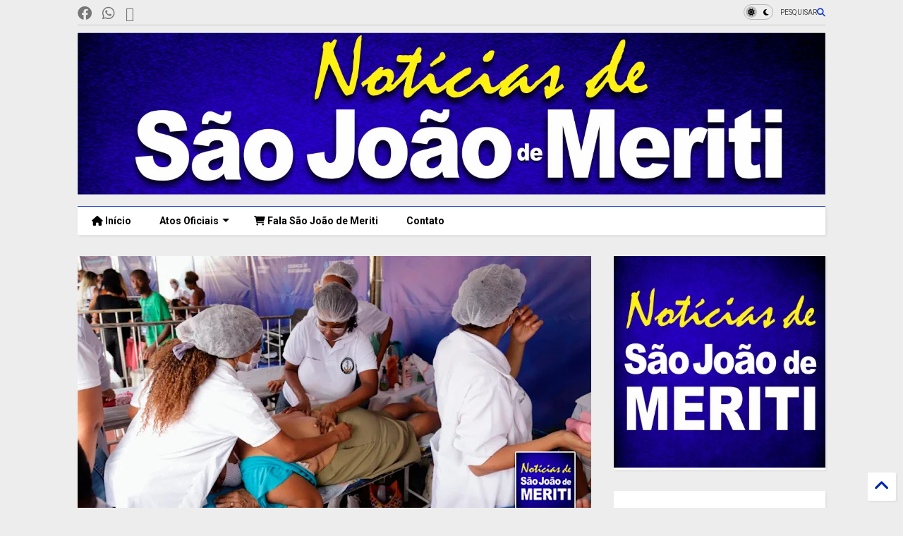

--- FILE ---
content_type: text/html; charset=UTF-8
request_url: https://www.noticiasdesaojoaodemeriti.com/2023/07/prefeitura-no-seu-bairro-realiza-5.html
body_size: 34679
content:
<!DOCTYPE html>
<html class='v2' dir='ltr' lang='pt-BR' xmlns='http://www.w3.org/1999/xhtml' xmlns:b='http://www.google.com/2005/gml/b' xmlns:data='http://www.google.com/2005/gml/data' xmlns:expr='http://www.google.com/2005/gml/expr'>
<!--
<head>
<link href='https://www.blogger.com/static/v1/widgets/335934321-css_bundle_v2.css' rel='stylesheet' type='text/css'/>

-->
<head>
<link as='style' href='https://cdn.jsdelivr.net/gh/google-git/icon/css/all.min.css' onload='this.onload=null;this.rel=&#39;stylesheet&#39;' rel='preload'/>
<noscript><link href='https://cdn.jsdelivr.net/gh/google-git/icon/css/all.min.css' rel='stylesheet'/></noscript>
<link as='style' href='https://cdn.jsdelivr.net/gh/google-git/icon/v4-shims.css' onload='this.onload=null;this.rel=&#39;stylesheet&#39;' rel='preload'/>
<noscript><link href='https://cdn.jsdelivr.net/gh/google-git/icon/v4-shims.css' rel='stylesheet'/></noscript>
<link href='//cdn.jsdelivr.net' rel='dns-prefetch'/><link href='//1.bp.blogspot.com' rel='dns-prefetch'/><link href='//28.2bp.blogspot.com' rel='dns-prefetch'/><link href='//3.bp.blogspot.com' rel='dns-prefetch'/><link href='//4.bp.blogspot.com' rel='dns-prefetch'/><link href='//www.blogger.com' rel='dns-prefetch'/><link href='//maxcdn.bootstrapcdn.com' rel='dns-prefetch'/><link href='//fonts.googleapis.com' rel='dns-prefetch'/><link href='//use.fontawesome.com' rel='dns-prefetch'/><link href='//ajax.googleapis.com' rel='dns-prefetch'/><link href='//resources.blogblog.com' rel='dns-prefetch'/><link href='//www.facebook.com' rel='dns-prefetch'/><link href='//plus.google.com' rel='dns-prefetch'/><link href='//twitter.com' rel='dns-prefetch'/><link href='//www.youtube.com' rel='dns-prefetch'/><link href='//feedburner.google.com' rel='dns-prefetch'/><link href='//www.pinterest.com' rel='dns-prefetch'/><link href='//www.linkedin.com' rel='dns-prefetch'/><link href='//www.behance.net' rel='dns-prefetch'/><link href='//feeds.feedburner.com' rel='dns-prefetch'/><link href='//github.com' rel='dns-prefetch'/><link href='//player.vimeo.com' rel='dns-prefetch'/><link href='//platform.twitter.com' rel='dns-prefetch'/><link href='//apis.google.com' rel='dns-prefetch'/><link href='//connect.facebook.net' rel='dns-prefetch'/><link href='//cdnjs.cloudflare.com' rel='dns-prefetch'/><link href='//www.google-analytics.com' rel='dns-prefetch'/><link href='//pagead2.googlesyndication.com' rel='dns-prefetch'/><link href='//googleads.g.doubleclick.net' rel='dns-prefetch'/><link href='//www.gstatic.com' rel='dns-prefetch'/><link href='//www.googletagservices.com' rel='dns-prefetch'/><link href='//static.xx.fbcdn.net' rel='dns-prefetch'/><link href='//tpc.googlesyndication.com' rel='dns-prefetch'/><link href='//syndication.twitter.com' rel='dns-prefetch'/><link href='//w.sharethis.com' rel='dns-prefetch'/><link href='//edge.sharethis.com' rel='dns-prefetch'/><link href='//t.sharethis.com' rel='dns-prefetch'/><link href='//x.disq.us' rel='dns-prefetch'/><link href='//s7.addthis.com' rel='dns-prefetch'/>
<meta charset='utf-8'/>
<meta content='#ff6200' name='theme-color'/>
<meta content='width=device-width,initial-scale=1.0,minimum-scale=1.0' name='viewport'/>
<script async='async' src='https://ajax.googleapis.com/ajax/libs/jquery/3.6.3/jquery.js' type='text/javascript'></script>
<script async='async' src='https://cdn.jsdelivr.net/gh/tiennguyenvan/cdn/magone/lib/owl.min.js' type='text/javascript'></script>
<script async='async' id='main-js' src='https://cdn.jsdelivr.net/gh/tiennguyenvan/cdn/magone/6.9.832/main.js' type='text/javascript'></script>
<!-- <script id="main-js" type="text/javascript" src="http://localhost/sneeit.com/blogger-theme-magone/build/main.js" async="async" /> -->
<meta content='text/html; charset=UTF-8' http-equiv='Content-Type'/>
<meta content='blogger' name='generator'/>
<link href='https://www.noticiasdesaojoaodemeriti.com/favicon.ico' rel='icon' type='image/x-icon'/>
<link href='https://www.noticiasdesaojoaodemeriti.com/2023/07/prefeitura-no-seu-bairro-realiza-5.html' rel='canonical'/>
<link rel="alternate" type="application/atom+xml" title="Notícias de São João de Meriti - Atom" href="https://www.noticiasdesaojoaodemeriti.com/feeds/posts/default" />
<link rel="alternate" type="application/rss+xml" title="Notícias de São João de Meriti - RSS" href="https://www.noticiasdesaojoaodemeriti.com/feeds/posts/default?alt=rss" />
<link rel="service.post" type="application/atom+xml" title="Notícias de São João de Meriti - Atom" href="https://www.blogger.com/feeds/827011952052751005/posts/default" />

<link rel="alternate" type="application/atom+xml" title="Notícias de São João de Meriti - Atom" href="https://www.noticiasdesaojoaodemeriti.com/feeds/5754594056004214849/comments/default" />
<!--Can't find substitution for tag [blog.ieCssRetrofitLinks]-->
<link href='https://blogger.googleusercontent.com/img/b/R29vZ2xl/AVvXsEh-YGrK4pMusD3sFbRvMgnr63adf9yu3Avkkcwm5jpArl10PMapTAIHj7mtKLSvStA1f_gwIzs47oNuuFl0FTgwYK7iszLbX3P_r82M5xK1ZQi-SEi4E-H_LaIwbe76jpC-NGNQ7AjvHUFDV5cXc7pzRl2_PpFixaNNrAM01iP-AMowGC00yPjH8UjOb5s/w640-h334/Prefeitura-no-seu-Bairro-realiza-5%C2%AA-edi%C3%A7%C3%A3o-nesta-sexta-(14)-e-s%C3%A1bado-(15);-confira.jpg' rel='image_src'/>
<meta content='https://www.noticiasdesaojoaodemeriti.com/2023/07/prefeitura-no-seu-bairro-realiza-5.html' property='og:url'/>
<meta content='&quot;Prefeitura no seu Bairro&quot; realiza 5ª edição nesta sexta (14) e sábado (15); confira' property='og:title'/>
<meta content='Na próxima sexta-feira e sábado, dias 14 e 15 de julho, a Prefeitura de São João de Meriti, em parceria com o Governo do Estado, dará início...' property='og:description'/>
<meta content='https://blogger.googleusercontent.com/img/b/R29vZ2xl/AVvXsEh-YGrK4pMusD3sFbRvMgnr63adf9yu3Avkkcwm5jpArl10PMapTAIHj7mtKLSvStA1f_gwIzs47oNuuFl0FTgwYK7iszLbX3P_r82M5xK1ZQi-SEi4E-H_LaIwbe76jpC-NGNQ7AjvHUFDV5cXc7pzRl2_PpFixaNNrAM01iP-AMowGC00yPjH8UjOb5s/w1200-h630-p-k-no-nu/Prefeitura-no-seu-Bairro-realiza-5%C2%AA-edi%C3%A7%C3%A3o-nesta-sexta-(14)-e-s%C3%A1bado-(15);-confira.jpg' property='og:image'/>
<title>
"Prefeitura no seu Bairro" realiza 5ª edição nesta sexta (14) e sábado (15); confira | Notícias de São João de Meriti
</title>
<meta content='article' property='og:type'/>
<meta content='https://blogger.googleusercontent.com/img/b/R29vZ2xl/AVvXsEh-YGrK4pMusD3sFbRvMgnr63adf9yu3Avkkcwm5jpArl10PMapTAIHj7mtKLSvStA1f_gwIzs47oNuuFl0FTgwYK7iszLbX3P_r82M5xK1ZQi-SEi4E-H_LaIwbe76jpC-NGNQ7AjvHUFDV5cXc7pzRl2_PpFixaNNrAM01iP-AMowGC00yPjH8UjOb5s/w600-h315-p-k-no-nu/Prefeitura-no-seu-Bairro-realiza-5%C2%AA-edi%C3%A7%C3%A3o-nesta-sexta-(14)-e-s%C3%A1bado-(15);-confira.jpg' property='og:image'/>
<meta content='600' property='og:image:width'/>
<meta content='315' property='og:image:height'/>
<meta content='https://blogger.googleusercontent.com/img/b/R29vZ2xl/AVvXsEh-YGrK4pMusD3sFbRvMgnr63adf9yu3Avkkcwm5jpArl10PMapTAIHj7mtKLSvStA1f_gwIzs47oNuuFl0FTgwYK7iszLbX3P_r82M5xK1ZQi-SEi4E-H_LaIwbe76jpC-NGNQ7AjvHUFDV5cXc7pzRl2_PpFixaNNrAM01iP-AMowGC00yPjH8UjOb5s/w1200-h630-p-k-no-nu/Prefeitura-no-seu-Bairro-realiza-5%C2%AA-edi%C3%A7%C3%A3o-nesta-sexta-(14)-e-s%C3%A1bado-(15);-confira.jpg' property='twitter:image'/>
<meta content='summary_large_image' name='twitter:card'/>
<link as='image' href='https://blogger.googleusercontent.com/img/b/R29vZ2xl/AVvXsEh-YGrK4pMusD3sFbRvMgnr63adf9yu3Avkkcwm5jpArl10PMapTAIHj7mtKLSvStA1f_gwIzs47oNuuFl0FTgwYK7iszLbX3P_r82M5xK1ZQi-SEi4E-H_LaIwbe76jpC-NGNQ7AjvHUFDV5cXc7pzRl2_PpFixaNNrAM01iP-AMowGC00yPjH8UjOb5s/w640-h334/Prefeitura-no-seu-Bairro-realiza-5%C2%AA-edi%C3%A7%C3%A3o-nesta-sexta-(14)-e-s%C3%A1bado-(15);-confira.jpg' rel='preload'/>
<meta content='Notícias de São João de Meriti' property='og:site_name'/>

<meta property='fb:app_id' content='403849583055028'/>


<script type='text/javascript'>var FACEBOOK_APP_ID = '403849583055028';</script>
<!--dis-bing-index-archive-pages-start-->
<style type='text/css'>@font-face{font-family:'Roboto';font-style:normal;font-weight:400;font-stretch:100%;font-display:swap;src:url(//fonts.gstatic.com/s/roboto/v50/KFO7CnqEu92Fr1ME7kSn66aGLdTylUAMa3GUBHMdazTgWw.woff2)format('woff2');unicode-range:U+0460-052F,U+1C80-1C8A,U+20B4,U+2DE0-2DFF,U+A640-A69F,U+FE2E-FE2F;}@font-face{font-family:'Roboto';font-style:normal;font-weight:400;font-stretch:100%;font-display:swap;src:url(//fonts.gstatic.com/s/roboto/v50/KFO7CnqEu92Fr1ME7kSn66aGLdTylUAMa3iUBHMdazTgWw.woff2)format('woff2');unicode-range:U+0301,U+0400-045F,U+0490-0491,U+04B0-04B1,U+2116;}@font-face{font-family:'Roboto';font-style:normal;font-weight:400;font-stretch:100%;font-display:swap;src:url(//fonts.gstatic.com/s/roboto/v50/KFO7CnqEu92Fr1ME7kSn66aGLdTylUAMa3CUBHMdazTgWw.woff2)format('woff2');unicode-range:U+1F00-1FFF;}@font-face{font-family:'Roboto';font-style:normal;font-weight:400;font-stretch:100%;font-display:swap;src:url(//fonts.gstatic.com/s/roboto/v50/KFO7CnqEu92Fr1ME7kSn66aGLdTylUAMa3-UBHMdazTgWw.woff2)format('woff2');unicode-range:U+0370-0377,U+037A-037F,U+0384-038A,U+038C,U+038E-03A1,U+03A3-03FF;}@font-face{font-family:'Roboto';font-style:normal;font-weight:400;font-stretch:100%;font-display:swap;src:url(//fonts.gstatic.com/s/roboto/v50/KFO7CnqEu92Fr1ME7kSn66aGLdTylUAMawCUBHMdazTgWw.woff2)format('woff2');unicode-range:U+0302-0303,U+0305,U+0307-0308,U+0310,U+0312,U+0315,U+031A,U+0326-0327,U+032C,U+032F-0330,U+0332-0333,U+0338,U+033A,U+0346,U+034D,U+0391-03A1,U+03A3-03A9,U+03B1-03C9,U+03D1,U+03D5-03D6,U+03F0-03F1,U+03F4-03F5,U+2016-2017,U+2034-2038,U+203C,U+2040,U+2043,U+2047,U+2050,U+2057,U+205F,U+2070-2071,U+2074-208E,U+2090-209C,U+20D0-20DC,U+20E1,U+20E5-20EF,U+2100-2112,U+2114-2115,U+2117-2121,U+2123-214F,U+2190,U+2192,U+2194-21AE,U+21B0-21E5,U+21F1-21F2,U+21F4-2211,U+2213-2214,U+2216-22FF,U+2308-230B,U+2310,U+2319,U+231C-2321,U+2336-237A,U+237C,U+2395,U+239B-23B7,U+23D0,U+23DC-23E1,U+2474-2475,U+25AF,U+25B3,U+25B7,U+25BD,U+25C1,U+25CA,U+25CC,U+25FB,U+266D-266F,U+27C0-27FF,U+2900-2AFF,U+2B0E-2B11,U+2B30-2B4C,U+2BFE,U+3030,U+FF5B,U+FF5D,U+1D400-1D7FF,U+1EE00-1EEFF;}@font-face{font-family:'Roboto';font-style:normal;font-weight:400;font-stretch:100%;font-display:swap;src:url(//fonts.gstatic.com/s/roboto/v50/KFO7CnqEu92Fr1ME7kSn66aGLdTylUAMaxKUBHMdazTgWw.woff2)format('woff2');unicode-range:U+0001-000C,U+000E-001F,U+007F-009F,U+20DD-20E0,U+20E2-20E4,U+2150-218F,U+2190,U+2192,U+2194-2199,U+21AF,U+21E6-21F0,U+21F3,U+2218-2219,U+2299,U+22C4-22C6,U+2300-243F,U+2440-244A,U+2460-24FF,U+25A0-27BF,U+2800-28FF,U+2921-2922,U+2981,U+29BF,U+29EB,U+2B00-2BFF,U+4DC0-4DFF,U+FFF9-FFFB,U+10140-1018E,U+10190-1019C,U+101A0,U+101D0-101FD,U+102E0-102FB,U+10E60-10E7E,U+1D2C0-1D2D3,U+1D2E0-1D37F,U+1F000-1F0FF,U+1F100-1F1AD,U+1F1E6-1F1FF,U+1F30D-1F30F,U+1F315,U+1F31C,U+1F31E,U+1F320-1F32C,U+1F336,U+1F378,U+1F37D,U+1F382,U+1F393-1F39F,U+1F3A7-1F3A8,U+1F3AC-1F3AF,U+1F3C2,U+1F3C4-1F3C6,U+1F3CA-1F3CE,U+1F3D4-1F3E0,U+1F3ED,U+1F3F1-1F3F3,U+1F3F5-1F3F7,U+1F408,U+1F415,U+1F41F,U+1F426,U+1F43F,U+1F441-1F442,U+1F444,U+1F446-1F449,U+1F44C-1F44E,U+1F453,U+1F46A,U+1F47D,U+1F4A3,U+1F4B0,U+1F4B3,U+1F4B9,U+1F4BB,U+1F4BF,U+1F4C8-1F4CB,U+1F4D6,U+1F4DA,U+1F4DF,U+1F4E3-1F4E6,U+1F4EA-1F4ED,U+1F4F7,U+1F4F9-1F4FB,U+1F4FD-1F4FE,U+1F503,U+1F507-1F50B,U+1F50D,U+1F512-1F513,U+1F53E-1F54A,U+1F54F-1F5FA,U+1F610,U+1F650-1F67F,U+1F687,U+1F68D,U+1F691,U+1F694,U+1F698,U+1F6AD,U+1F6B2,U+1F6B9-1F6BA,U+1F6BC,U+1F6C6-1F6CF,U+1F6D3-1F6D7,U+1F6E0-1F6EA,U+1F6F0-1F6F3,U+1F6F7-1F6FC,U+1F700-1F7FF,U+1F800-1F80B,U+1F810-1F847,U+1F850-1F859,U+1F860-1F887,U+1F890-1F8AD,U+1F8B0-1F8BB,U+1F8C0-1F8C1,U+1F900-1F90B,U+1F93B,U+1F946,U+1F984,U+1F996,U+1F9E9,U+1FA00-1FA6F,U+1FA70-1FA7C,U+1FA80-1FA89,U+1FA8F-1FAC6,U+1FACE-1FADC,U+1FADF-1FAE9,U+1FAF0-1FAF8,U+1FB00-1FBFF;}@font-face{font-family:'Roboto';font-style:normal;font-weight:400;font-stretch:100%;font-display:swap;src:url(//fonts.gstatic.com/s/roboto/v50/KFO7CnqEu92Fr1ME7kSn66aGLdTylUAMa3OUBHMdazTgWw.woff2)format('woff2');unicode-range:U+0102-0103,U+0110-0111,U+0128-0129,U+0168-0169,U+01A0-01A1,U+01AF-01B0,U+0300-0301,U+0303-0304,U+0308-0309,U+0323,U+0329,U+1EA0-1EF9,U+20AB;}@font-face{font-family:'Roboto';font-style:normal;font-weight:400;font-stretch:100%;font-display:swap;src:url(//fonts.gstatic.com/s/roboto/v50/KFO7CnqEu92Fr1ME7kSn66aGLdTylUAMa3KUBHMdazTgWw.woff2)format('woff2');unicode-range:U+0100-02BA,U+02BD-02C5,U+02C7-02CC,U+02CE-02D7,U+02DD-02FF,U+0304,U+0308,U+0329,U+1D00-1DBF,U+1E00-1E9F,U+1EF2-1EFF,U+2020,U+20A0-20AB,U+20AD-20C0,U+2113,U+2C60-2C7F,U+A720-A7FF;}@font-face{font-family:'Roboto';font-style:normal;font-weight:400;font-stretch:100%;font-display:swap;src:url(//fonts.gstatic.com/s/roboto/v50/KFO7CnqEu92Fr1ME7kSn66aGLdTylUAMa3yUBHMdazQ.woff2)format('woff2');unicode-range:U+0000-00FF,U+0131,U+0152-0153,U+02BB-02BC,U+02C6,U+02DA,U+02DC,U+0304,U+0308,U+0329,U+2000-206F,U+20AC,U+2122,U+2191,U+2193,U+2212,U+2215,U+FEFF,U+FFFD;}@font-face{font-family:'Roboto';font-style:normal;font-weight:700;font-stretch:100%;font-display:swap;src:url(//fonts.gstatic.com/s/roboto/v50/KFO7CnqEu92Fr1ME7kSn66aGLdTylUAMa3GUBHMdazTgWw.woff2)format('woff2');unicode-range:U+0460-052F,U+1C80-1C8A,U+20B4,U+2DE0-2DFF,U+A640-A69F,U+FE2E-FE2F;}@font-face{font-family:'Roboto';font-style:normal;font-weight:700;font-stretch:100%;font-display:swap;src:url(//fonts.gstatic.com/s/roboto/v50/KFO7CnqEu92Fr1ME7kSn66aGLdTylUAMa3iUBHMdazTgWw.woff2)format('woff2');unicode-range:U+0301,U+0400-045F,U+0490-0491,U+04B0-04B1,U+2116;}@font-face{font-family:'Roboto';font-style:normal;font-weight:700;font-stretch:100%;font-display:swap;src:url(//fonts.gstatic.com/s/roboto/v50/KFO7CnqEu92Fr1ME7kSn66aGLdTylUAMa3CUBHMdazTgWw.woff2)format('woff2');unicode-range:U+1F00-1FFF;}@font-face{font-family:'Roboto';font-style:normal;font-weight:700;font-stretch:100%;font-display:swap;src:url(//fonts.gstatic.com/s/roboto/v50/KFO7CnqEu92Fr1ME7kSn66aGLdTylUAMa3-UBHMdazTgWw.woff2)format('woff2');unicode-range:U+0370-0377,U+037A-037F,U+0384-038A,U+038C,U+038E-03A1,U+03A3-03FF;}@font-face{font-family:'Roboto';font-style:normal;font-weight:700;font-stretch:100%;font-display:swap;src:url(//fonts.gstatic.com/s/roboto/v50/KFO7CnqEu92Fr1ME7kSn66aGLdTylUAMawCUBHMdazTgWw.woff2)format('woff2');unicode-range:U+0302-0303,U+0305,U+0307-0308,U+0310,U+0312,U+0315,U+031A,U+0326-0327,U+032C,U+032F-0330,U+0332-0333,U+0338,U+033A,U+0346,U+034D,U+0391-03A1,U+03A3-03A9,U+03B1-03C9,U+03D1,U+03D5-03D6,U+03F0-03F1,U+03F4-03F5,U+2016-2017,U+2034-2038,U+203C,U+2040,U+2043,U+2047,U+2050,U+2057,U+205F,U+2070-2071,U+2074-208E,U+2090-209C,U+20D0-20DC,U+20E1,U+20E5-20EF,U+2100-2112,U+2114-2115,U+2117-2121,U+2123-214F,U+2190,U+2192,U+2194-21AE,U+21B0-21E5,U+21F1-21F2,U+21F4-2211,U+2213-2214,U+2216-22FF,U+2308-230B,U+2310,U+2319,U+231C-2321,U+2336-237A,U+237C,U+2395,U+239B-23B7,U+23D0,U+23DC-23E1,U+2474-2475,U+25AF,U+25B3,U+25B7,U+25BD,U+25C1,U+25CA,U+25CC,U+25FB,U+266D-266F,U+27C0-27FF,U+2900-2AFF,U+2B0E-2B11,U+2B30-2B4C,U+2BFE,U+3030,U+FF5B,U+FF5D,U+1D400-1D7FF,U+1EE00-1EEFF;}@font-face{font-family:'Roboto';font-style:normal;font-weight:700;font-stretch:100%;font-display:swap;src:url(//fonts.gstatic.com/s/roboto/v50/KFO7CnqEu92Fr1ME7kSn66aGLdTylUAMaxKUBHMdazTgWw.woff2)format('woff2');unicode-range:U+0001-000C,U+000E-001F,U+007F-009F,U+20DD-20E0,U+20E2-20E4,U+2150-218F,U+2190,U+2192,U+2194-2199,U+21AF,U+21E6-21F0,U+21F3,U+2218-2219,U+2299,U+22C4-22C6,U+2300-243F,U+2440-244A,U+2460-24FF,U+25A0-27BF,U+2800-28FF,U+2921-2922,U+2981,U+29BF,U+29EB,U+2B00-2BFF,U+4DC0-4DFF,U+FFF9-FFFB,U+10140-1018E,U+10190-1019C,U+101A0,U+101D0-101FD,U+102E0-102FB,U+10E60-10E7E,U+1D2C0-1D2D3,U+1D2E0-1D37F,U+1F000-1F0FF,U+1F100-1F1AD,U+1F1E6-1F1FF,U+1F30D-1F30F,U+1F315,U+1F31C,U+1F31E,U+1F320-1F32C,U+1F336,U+1F378,U+1F37D,U+1F382,U+1F393-1F39F,U+1F3A7-1F3A8,U+1F3AC-1F3AF,U+1F3C2,U+1F3C4-1F3C6,U+1F3CA-1F3CE,U+1F3D4-1F3E0,U+1F3ED,U+1F3F1-1F3F3,U+1F3F5-1F3F7,U+1F408,U+1F415,U+1F41F,U+1F426,U+1F43F,U+1F441-1F442,U+1F444,U+1F446-1F449,U+1F44C-1F44E,U+1F453,U+1F46A,U+1F47D,U+1F4A3,U+1F4B0,U+1F4B3,U+1F4B9,U+1F4BB,U+1F4BF,U+1F4C8-1F4CB,U+1F4D6,U+1F4DA,U+1F4DF,U+1F4E3-1F4E6,U+1F4EA-1F4ED,U+1F4F7,U+1F4F9-1F4FB,U+1F4FD-1F4FE,U+1F503,U+1F507-1F50B,U+1F50D,U+1F512-1F513,U+1F53E-1F54A,U+1F54F-1F5FA,U+1F610,U+1F650-1F67F,U+1F687,U+1F68D,U+1F691,U+1F694,U+1F698,U+1F6AD,U+1F6B2,U+1F6B9-1F6BA,U+1F6BC,U+1F6C6-1F6CF,U+1F6D3-1F6D7,U+1F6E0-1F6EA,U+1F6F0-1F6F3,U+1F6F7-1F6FC,U+1F700-1F7FF,U+1F800-1F80B,U+1F810-1F847,U+1F850-1F859,U+1F860-1F887,U+1F890-1F8AD,U+1F8B0-1F8BB,U+1F8C0-1F8C1,U+1F900-1F90B,U+1F93B,U+1F946,U+1F984,U+1F996,U+1F9E9,U+1FA00-1FA6F,U+1FA70-1FA7C,U+1FA80-1FA89,U+1FA8F-1FAC6,U+1FACE-1FADC,U+1FADF-1FAE9,U+1FAF0-1FAF8,U+1FB00-1FBFF;}@font-face{font-family:'Roboto';font-style:normal;font-weight:700;font-stretch:100%;font-display:swap;src:url(//fonts.gstatic.com/s/roboto/v50/KFO7CnqEu92Fr1ME7kSn66aGLdTylUAMa3OUBHMdazTgWw.woff2)format('woff2');unicode-range:U+0102-0103,U+0110-0111,U+0128-0129,U+0168-0169,U+01A0-01A1,U+01AF-01B0,U+0300-0301,U+0303-0304,U+0308-0309,U+0323,U+0329,U+1EA0-1EF9,U+20AB;}@font-face{font-family:'Roboto';font-style:normal;font-weight:700;font-stretch:100%;font-display:swap;src:url(//fonts.gstatic.com/s/roboto/v50/KFO7CnqEu92Fr1ME7kSn66aGLdTylUAMa3KUBHMdazTgWw.woff2)format('woff2');unicode-range:U+0100-02BA,U+02BD-02C5,U+02C7-02CC,U+02CE-02D7,U+02DD-02FF,U+0304,U+0308,U+0329,U+1D00-1DBF,U+1E00-1E9F,U+1EF2-1EFF,U+2020,U+20A0-20AB,U+20AD-20C0,U+2113,U+2C60-2C7F,U+A720-A7FF;}@font-face{font-family:'Roboto';font-style:normal;font-weight:700;font-stretch:100%;font-display:swap;src:url(//fonts.gstatic.com/s/roboto/v50/KFO7CnqEu92Fr1ME7kSn66aGLdTylUAMa3yUBHMdazQ.woff2)format('woff2');unicode-range:U+0000-00FF,U+0131,U+0152-0153,U+02BB-02BC,U+02C6,U+02DA,U+02DC,U+0304,U+0308,U+0329,U+2000-206F,U+20AC,U+2122,U+2191,U+2193,U+2212,U+2215,U+FEFF,U+FFFD;}</style>
<style id='page-skin-1' type='text/css'><!--
/*
-----------------------------------------------------------------------------
Template Name: MagOne
Template URI: https://sneeit.com/magone-multi-purpose-blogger-magazine-template/
Author: Tien Nguyen
Author URI: https://sneeit.com
Description: MagOne - Responsive Newspaper and Magazine Blogger Template
Version: 6.9.832
- Fixed: Column shortcode gets errors if containing icons
-----------------------------------------------------------------------------
----------------------------------------------------------------------------- */
/* Variable definitions
=======================
<Variable name="keycolor" description="Main Color" type="color" default="#FF3D00"/>
<Group description="Site" selector="body">
<Variable name="body.font" description="Font" type="font" default="normal normal 12px 'Roboto', sans-serif"/>
<Variable name="site.text.color" description="Text Color" type="color" default="#000000"/>
<Variable name="body.text.font" description="MagOne Body Font" type="font" default="15px Roboto, sans-serif"/>
<Variable name="body.link.color" description="MagOne Body Link color" type="color" default="#2196f3"/>
</Group>
<Group description="Backgrounds" selector="body">
<Variable name="body.background.color" description="Body Background" type="color" default="#efefef"/>
<Variable name="content.background.color" description="Entire Blog Background" type="color" default="#efefef"/>
<Variable name="header.background.color" description="Header Background" type="color" default="#ffffff"/>
</Group>
<Group description="Menu" selector="#PageList1">
<Variable name="menufont" description="Menu Main Items Font" type="font" default="normal bold 14px 'Roboto', sans-serif"/>
<Variable name="menucolor" description="Menu Main Items Color" type="color" default="#000000"/>
<Variable name="menucolorhover" description="Menu Main Items Hover Color" type="color" default="#777777"/>
<Variable name="menubackground" description="Menu Main Items Background" type="color" default="#ffffff"/>
<Variable name="menubackgroundhover" description="Menu Main Items Hover Background" type="color" default="#ffffff"/>
<Variable name="menusubcolor" description="Menu Sub Items Color" type="color" default="#cccccc"/>
<Variable name="menusubcolorhover" description="Menu Sub Items Hover Color" type="color" default="#ffffff"/>
<Variable name="menusubbackground" description="Menu Sub Items Background" type="color" default="#333333"/>
<Variable name="menucurcolor" description="Selected Menu Main Item Color" type="color" default="#FFFFFF"/>
<Variable name="menucurbackground" description="Selected Menu Main Item Background" type="color" default="#FF3D00"/>
</Group>
<Group description="Links" selector="body">
<Variable name="link.color" description="Link Color" type="color" default="#002ecc"/>
<Variable name="link.visited.color" description="Visited Color" type="color" default="#EA3A00"/>
<Variable name="link.hover.color" description="Hover Color" type="color" default="#FF4D11"/>
</Group>
<Group description="Widgets - Gadgets" selector="#primary .widget">
<Variable name="wid.bg.color" description="Widget Background Color" type="color" default="#ffffff"/>
<Variable name="feedwid.title.font" description="Article Widgets Title" type="font" default="normal bold 23px 'Roboto', sans-serif"/>
<Variable name="sidewid.title.font" description="Right Sidebar Widgets Title" type="font" default="normal normal 16px 'Roboto', sans-serif"/>
<Variable name="blockitembghv" description="Background of Items in Blocks when Hover" type="color" default="#000000"/>
</Group>
<Group description="Post" selector="h1.post-title">
<Variable name="post.title.font" description="Post Title" type="font" default="normal normal 40px 'Roboto', sans-serif"/>
<Variable name="post.body.font" description="Post Body" type="font" default="normal normal 16px 'Roboto', sans-serif"/>
</Group>
<Group description="Slider" selector=".widget.slider">
<Variable name="slider.title.font" description="Slider Item Title" type="font" default="normal 400 30px 'Roboto', sans-serif"/>
<Variable name="posts.title.color" description="MagOne Post title color" type="color" default="#ffffff"/>
<Variable name="posts.icons.color" description="MagOne Post icons color" type="color" default="#ffffff"/>
<Variable name="tabs.font" description="MagOne Tabs Font" type="font" default="700 normal 15px Roboto"/>
<Variable name="labels.text.color" description="MagOne Label text color" type="color" default="#ffffff"/>
<Variable name="labels.background.color" description="MagOne Label bg color" type="color" default="#ffffff"/>
</Group>
<Variable name="body.background" description="Body Background" type="background"
color="#ededed" default="$(color) none repeat scroll top left"/>
<Variable name="body.background.override" description="Body Background Override" type="string" default=""/>
<Variable name="body.background.gradient.cap" description="Body Gradient Cap" type="url"
default="url(//www.blogblog.com/1kt/simple/gradients_light.png)"/>
<Variable name="body.background.gradient.tile" description="Body Gradient Tile" type="url"
default="url(//www.blogblog.com/1kt/simple/body_gradient_tile_light.png)"/>
<Group description="Dark Mode Site" selector="site">
<Variable name="darkkeycolor" description="Main Color for Dark Mode" type="color" default="#f6aa63"/>
<Variable name="darksite.text.color" description="Text Color for Dark Mode" type="color" default="#FFFFFF"/>
<Variable name="darkbody.background.color" description="Body Background for Dark Mode" type="color" default="#333333"/>
<Variable name="darkcontent.background.color" description="Entire Blog Background for Dark Mode" type="color" default="#212121"/>
<Variable name="darkheader.background.color" description="Header Background for Dark Mode" type="color" default="#181818"/>
<Variable name="darkmenucolor" description="Menu Main Items Color for Dark Mode" type="color" default="#eeeeee"/>
<Variable name="darkmenucolorhover" description="Menu Main Items Hover Color for Dark Mode" type="color" default="#cccccc"/>
<Variable name="darkmenubackground" description="Menu Main Items Background for Dark Mode" type="color" default="#181818"/>
<Variable name="darkmenubackgroundhover" description="Menu Main Items Hover Background for Dark Mode" type="color" default="#121212"/>
<Variable name="darkmenusubcolor" description="Menu Sub Items Color for Dark Mode" type="color" default="#cccccc"/>
<Variable name="darkmenusubcolorhover" description="Menu Sub Items Hover Color for Dark Mode" type="color" default="#ffffff"/>
<Variable name="darkmenusubbackground" description="Menu Sub Items Background for Dark Mode" type="color" default="#333333"/>
<Variable name="darkmenucurcolor" description="Selected Menu Main Item Color for Dark Mode" type="color" default="#FFFFFF"/>
<Variable name="darkmenucurbackground" description="Selected Menu Main Item Background for Dark Mode" type="color" default="#f6aa63"/>
<Variable name="darklink.color" description="Link Color for Dark Mode" type="color" default="#f6aa63"/>
<Variable name="darklink.visited.color" description="Visited Color for Dark Mode" type="color" default="#d8873a"/>
<Variable name="darklink.hover.color" description="Hover Color for Dark Mode" type="color" default="#ffbb7b"/>
<Variable name="darkwid.bg.color" description="Widget Background Color for Dark Mode" type="color" default="#181818"/>
<Variable name="posts.background.color" description="MagOne Blogger Comment Form Background Color" type="color" default="#ffffff"/>
<Variable name="body.text.color" description="MagOne Comment Form Text Color" type="color" default="#000000"/>
</Group>
*/
/*Variable Apply Here*/
a:link {text-decoration:none;color: #0127aa;}
[data-mode="dark"] a:link {color: #f6aa63;}
a:visited {text-decoration:none;color: #0031df;}
[data-mode="dark"] a:visited {color: #d8873a;}
a:hover {color: #093eff; border-color: inherit!important}
body {font: normal normal 12px 'Roboto', sans-serif;color: #000000;background: #ededed none repeat scroll top left;}
.header-button .inner span, .header-social-icons ul li a, .header-social-icons ul li a:link, input,
.tab-link.active .tab-link-inner,  .feed.widget.ticker .item-title a, .feed.widget.list .item-title a, .feed.widget.list .meta-item-author,
.feed.widget.list .meta-item-date, .feed.widget.one .meta-item, .feed.widget.complex .item-title a,
.feed.widget.three .meta-item, .feed.widget.blogging .item-title a, .feed.widget.blogging .meta-item,
.feed.widget.right .meta-item, .feed.widget.left .meta-item,
.feed.widget.left .item .item-title a, .feed.widget.right .item .item-title a,
#footer .widget[id*="List"] li a, #footer .widget.social_icons li a,
a.post-meta, .shortcode-tab ul.tab-header li.ui-state-active a, .shortcode-vtab ul.tab-header li.ui-state-active a,
.shortcode-accordion .ui-state-active .accordion-title, .post-page-button.active, a.comments-title,
a.comment-date, .blogger-alt-comments .comment-header .datetime.secondary-text a,
.comment-footer a span, .blogger-alt-comments .comment-actions.secondary-text a {
color: #000000;
}
[data-mode="dark"] {color: #FFFFFF;background-color: #333333}
[data-mode="dark"] select, [data-mode="dark"] input, [data-mode="dark"] textarea {color: #FFFFFF; background-color: #111}
[data-mode="dark"] .header-button .inner span, [data-mode="dark"] .header-social-icons ul li a, [data-mode="dark"] .header-social-icons ul li a:link,
[data-mode="dark"] input, [data-mode="dark"] .tab-link.active .tab-link-inner,
[data-mode="dark"] .feed.widget.ticker .item-title a, [data-mode="dark"] .feed.widget.list .item-title a, [data-mode="dark"] .feed.widget.list .meta-item-author,
[data-mode="dark"] .feed.widget.list .meta-item-date, [data-mode="dark"] .feed.widget.one .meta-item, [data-mode="dark"] .feed.widget.complex .item-title a,
[data-mode="dark"] .feed.widget.three .meta-item, [data-mode="dark"] .feed.widget.blogging .item-title a, [data-mode="dark"] .feed.widget.blogging .meta-item,
[data-mode="dark"] .feed.widget.right .meta-item, [data-mode="dark"] .feed.widget.left .meta-item,
[data-mode="dark"] .feed.widget.left .item .item-title a, [data-mode="dark"] .feed.widget.right .item .item-title a,
[data-mode="dark"] #footer .widget[id*="List"] li a, [data-mode="dark"] #footer .widget.social_icons li a,
[data-mode="dark"] a.post-meta, [data-mode="dark"] .shortcode-tab ul.tab-header li.ui-state-active a,
[data-mode="dark"] .shortcode-vtab ul.tab-header li.ui-state-active a,
[data-mode="dark"] .shortcode-accordion .ui-state-active .accordion-title, [data-mode="dark"] .post-page-button.active,
[data-mode="dark"] a.comments-title, [data-mode="dark"] a.comment-date, [data-mode="dark"] .blogger-alt-comments .comment-header .datetime.secondary-text a,
[data-mode="dark"] .comment-footer a span, [data-mode="dark"] .blogger-alt-comments .comment-actions.secondary-text a {
color: #FFFFFF;
}
[data-mode="dark"] a:hover {color: #ffbb7b;}
.color {color: #002ecc;}
[data-mode="dark"] .color {color: #f6aa63;}
.border {border-color: #002ecc;}
[data-mode="dark"] .border {border-color: #f6aa63;}
.bg {background-color: #002ecc;}
[data-mode="dark"] .bg {background-color: #f6aa63;}
.header-bg, #header.sticky {background-color:#ffffff;}
[data-mode="dark"] .header-bg, [data-mode="dark"] #header.sticky {background-color:#181818;}
#sidebar .widget, .feed.widget.ticker .widget-content, .feed.widget .item, .feed.widget.blogging .widget-content,
#blog-pager a, .post-body-inner table, a.feed-widget-pagination-button, .post-page-button,
.shortcode-tab, .shortcode-vtab, .shortcode-accordion, a.archive-page-pagination-button,
a.scroll-up, .post-share-buttons-url, .footer-inner, .locked-content, .post-related-inner,
.comment-form-message, .shortcode-message .message-content, .wrapper.white-post-inner .post-body-inner
{
background: #ffffff
}
[data-mode="dark"] #sidebar .widget, [data-mode="dark"] .feed.widget.ticker .widget-content, [data-mode="dark"] .feed.widget .item,
[data-mode="dark"] .feed.widget.blogging .widget-content, [data-mode="dark"] #blog-pager a,
[data-mode="dark"] .post-body-inner table, [data-mode="dark"] a.feed-widget-pagination-button, [data-mode="dark"] .post-page-button,
[data-mode="dark"] .shortcode-tab, [data-mode="dark"] .shortcode-vtab, [data-mode="dark"] .shortcode-accordion, [data-mode="dark"] a.archive-page-pagination-button,
[data-mode="dark"] a.scroll-up, [data-mode="dark"] .post-share-buttons-url, [data-mode="dark"] .footer-inner, [data-mode="dark"] .locked-content, [data-mode="dark"] .post-related-inner,
[data-mode="dark"] .comment-form-message, [data-mode="dark"] .shortcode-message .message-content, [data-mode="dark"] .wrapper.white-post-inner .post-body-inner
{
background: #181818
}
.wrapper {background-color:#ededed;max-width: 100%;margin: auto;opacity: 0}
[data-mode="dark"] .wrapper {background-color:#212121}
a.comments-title.active {background-color: #ededed}
[data-mode="dark"] a.comments-title.active {background-color: #212121}
.wrapper.preview {opacity: 1}
.post-body {font: normal normal 16px 'Roboto', sans-serif;}
.main-menu {border-top: 1px solid #002ecc;}
[data-mode="dark"] .main-menu {border-top: 1px solid #f6aa63;}
.main-menu ul.sub-menu li:hover > a {border-left: 2px solid #002ecc;}
[data-mode="dark"] .main-menu ul.sub-menu li:hover > a {border-left-color: #f6aa63;}
.main-menu .menu-item-mega > .menu-item-inner > .sub-menu > li li:hover a {border-left: 1px solid #002ecc;}
[data-mode="dark"] .main-menu .menu-item-mega > .menu-item-inner > .sub-menu > li li:hover a {border-left: 1px solid #f6aa63;}
.main-menu ul.sub-menu li:hover > a,
.main-menu .menu-item-mega > .menu-item-inner > .sub-menu,
.main-menu .menu-item-mega > .menu-item-inner > .sub-menu > li li:hover a {border-color: #002ecc!important;}
[data-mode="dark"] .main-menu ul.sub-menu li:hover > a,
[data-mode="dark"] .main-menu .menu-item-mega > .menu-item-inner > .sub-menu,
[data-mode="dark"] .main-menu .menu-item-mega > .menu-item-inner > .sub-menu > li li:hover a {border-color: #f6aa63!important;}
.header-social-icons ul li a:hover {color: #002ecc;}
[data-mode="dark"] .header-social-icons ul li a:hover {color: #f6aa63;}
.feed-widget-header .widget-title {font: normal bold 23px 'Roboto', sans-serif;}
.slider-item .item-readmore:hover {background: #002ecc}
[data-mode="dark"] .slider-item .item-readmore:hover {background: #f6aa63}
.owl-dot.active {background: #002ecc;}
[data-mode="dark"] .owl-dot.active {background: #f6aa63;}
#main-sidebar .widget > h2, #main-sidebar .feed-widget-header, #main-sidebar .feed-widget-header h2 {font: normal normal 16px 'Roboto', sans-serif;}
#main-sidebar .widget.FollowByEmail .follow-by-email-submit {background: #002ecc;}
[data-mode="dark"] #main-sidebar .widget.FollowByEmail .follow-by-email-submit {background: #f6aa63;}
#footer .widget.social_icons li a:hover {color: #002ecc;}
[data-mode="dark"] #footer .widget.social_icons li a:hover {color: #f6aa63;}
#footer .FollowByEmail .follow-by-email-submit {background: #002ecc;}
[data-mode="dark"] #footer .FollowByEmail .follow-by-email-submit {background: #f6aa63;}
h1.post-title {font: normal normal 40px 'Roboto', sans-serif;}
.feed.widget .feed-widget-header {border-color: #002ecc;}
[data-mode="dark"] .feed.widget .feed-widget-header {border-color: #f6aa63;}
.feed.widget.box-title h2.widget-title {background: #002ecc;}
[data-mode="dark"] .feed.widget.box-title h2.widget-title {background: #f6aa63;}
.social_counter {color: #002ecc}
[data-mode="dark"] .social_counter {color: #f6aa63}
.social_counter .button {background: #002ecc}
[data-mode="dark"] .social_counter .button {background: #f6aa63}
.main-menu {background: #ffffff;}
[data-mode="dark"] .main-menu {background: #181818;}
.main-menu ul.menu > li > a {color: #000000;font: normal bold 14px 'Roboto', sans-serif;}
[data-mode="dark"] .main-menu ul.menu > li > a {color: #eeeeee}
.main-menu ul.menu > li:hover > a {color: #717171;background: #ffffff;}
[data-mode="dark"] .main-menu ul.menu > li:hover > a {color: #cccccc;background: #121212;}
.main-menu ul.sub-menu,
.main-menu .menu-item-mega-label .menu-item-inner {	background: #000000; }
[data-mode="dark"] .main-menu ul.sub-menu,
[data-mode="dark"] .main-menu .menu-item-mega-label .menu-item-inner {	background: #333333; }
.main-menu ul.sub-menu a { color: #cacaca; }
[data-mode="dark"] .main-menu ul.sub-menu a { color: #cccccc; }
.main-menu ul.sub-menu li:hover > a { color: #ffffff; }
[data-mode="dark"] .main-menu ul.sub-menu li:hover > a { color: #ffffff; }
.main-menu ul.menu > li.menu-item-current > a {background: #0038f6; color: #ffffff!important;}
[data-mode="dark"] .main-menu ul.menu > li.menu-item-current > a {background: #f6aa63; color: #FFFFFF!important;}
.feed.widget .thumbnail { background: #000000 }
.mobile-menu .menu { border-top: 1px solid #002ecc; }
[data-mode="dark"] .mobile-menu .menu { border-top: 1px solid #f6aa63; }
.slider-item .item-title {font:normal 400 30px 'Roboto', sans-serif}
input, select, textarea, checkbox, radio {background: none}
form a[class*="button"],
form button[class*="button"],
form input[class*="button"],
form input[type="submit"]{background:#002ecc!important}
[data-mode="dark"] form a[class*="button"],
[data-mode="dark"] form button[class*="button"],
[data-mode="dark"] form input[class*="button"],
[data-mode="dark"] form input[type="submit"]{background:#f6aa63!important}
/*MAIN LAYOUT*/
.main-loader {
position: fixed;
width: 100%;
height: 100%;
}
.main-loader .inner {
position: absolute;
width: 100%;
height: 1px;
text-align: center;
top: 35%;
}
.wrapper {
padding: 20px 20px 30px 20px;
max-width: 100%;
width: /*-var-wrapper-width-start*/1100px/*-var-wrapper-width-end*/;
box-sizing: border-box;
}
#content {
float: left;
/*-var-content-width-start-*/width: 68.68%;/*-var-content-width-end-*/
}
#main-sidebar {
float: right;
/*-var-sidebar-width-start-*/width: 28.31%;/*-var-sidebar-width-end-*/
}
/* - sticky sidebar */
#sidebar {
padding-top: 0.1px; /* to prevent margin of widget collapse sidebar height */
}
#sidebar.fix-top {
position: fixed;
top: 0!important;
bottom: auto!important;
}
#sidebar.fix-bot {
position: fixed;
top: auto!important;
bottom: 0!important;
}
#sidebar.abs-stay {
position: absolute;
bottom: auto!important;
left: auto!important;
right: 0!important;
}
#sidebar.abs-bot {
position: absolute;
top: auto!important;
bottom: 0!important;
left: auto!important;
right: 0!important;
}
/*amp*/
amp-img, amp-youtube, amp-iframe, noscript.amp {
display: none!important;
}
i[class*="gi "] {
font-family: 'GoogleIcon'!important;
}
{/* .gib {font-family: "Google Icon 5 Brands"!important;} */}

--></style>
<link as='style' href='https://cdnjs.cloudflare.com/ajax/libs/animate.css/4.1.1/animate.min.css' id='animate-css' onload='this.onload=null;this.rel=&#39;stylesheet&#39;' rel='preload'/>
<link as='style' href='https://cdn.jsdelivr.net/gh/tiennguyenvan/cdn/magone/6.9.832/main.scss.css' id='main-css' onload='this.onload=null;this.rel=&#39;stylesheet&#39;' rel='preload'/>
<!-- <link id='main-css' rel="preload" href="http://localhost/sneeit.com/blogger-theme-magone/build/main.scss.css" as="style" onload="this.onload=null;this.rel='stylesheet'"/> -->
<!--[if IE]> <style type="text/css"> .ie-sharing-buttons {display: block} pre.code-box br { display: inline!important; } .inb, a.button, .shortcode-accordion .accordion-title-text, .shortcode-accordion .accordion-title-icon-inactive, .shortcode-accordion .ui-state-active .accordion-title-icon-active { *display: inline; zoom: 1; } </style> <![endif]-->
<!--[if lt IE 8]> <style type="text/css"> .owl-dot {text-align: center; width: 100%} .main-menu .menu .arrow, .owl-dot, .feed.widget.sticky .item-labels, .feed.widget.three .item-labels, .feed.widget.complex .item-0 .item-labels, .carousel .item-labels, .feed.widget.left .item-0 .item-labels, .feed.widget.right .item-0 .item-labels, .feed.widget.one .item-labels, .feed.widget.two .item-labels, .post-breadcrumb > *, a.post-meta, a.post-label .label-name, .post-label span.label-count, .post-label span.label-count-value {*display: inline;zoom: 1;} .main-menu ul.sub-menu {width: 180px;} .main-menu .sub-menu .arrow {display: none;} .main-menu ul.menu li {list-style:none} .main-menu .menu-item-mega .menu-item-inner .sub-menu li {width: 24%;} .main-menu .menu-item-mega .menu-item-inner .sub-menu .sub-menu li {width: 100%;} li.menu-item-mega-label .sub-menu {top: 0} .main-menu li.menu-item-mega-label.finished .menu-item-inner .menu-mega-content .item {max-width: 22%} .menu-mega-content .item .item-thumbnail img {min-width: 100%;min-height: 100%;margin: 0!important;} .feed.widget.complex .item {max-width: 47.9%;} .footer-col {margin: 0 0 0 3.9%;padding: 0 0 0 3.9%;} #footer-menu li {max-width: 49.9%} .widget.social_icons {display: none!important} #footer .FollowByEmail .follow-by-email-address, #main-sidebar .widget.FollowByEmail .follow-by-email-address {padding: 7px!important;width: 100px} #footer .FollowByEmail {height: 90px} </style> <![endif]-->
<!--[if lt IE 9]> <style type="text/css"> .main-menu ul.menu li a i.gi {margin-right:3px;} .post-body-inner img {diplay:block;min-width: 300px;width:100%} </style> <![endif]-->
<!--var-custom-header-html-start--><!--var-custom-header-html-end-->
<!-- end of AMP check -->
<link href='https://www.blogger.com/dyn-css/authorization.css?targetBlogID=827011952052751005&amp;zx=55f9fd82-16ce-465a-979a-ab8f358b1b8f' media='none' onload='if(media!=&#39;all&#39;)media=&#39;all&#39;' rel='stylesheet'/><noscript><link href='https://www.blogger.com/dyn-css/authorization.css?targetBlogID=827011952052751005&amp;zx=55f9fd82-16ce-465a-979a-ab8f358b1b8f' rel='stylesheet'/></noscript>
<meta name='google-adsense-platform-account' content='ca-host-pub-1556223355139109'/>
<meta name='google-adsense-platform-domain' content='blogspot.com'/>

<!-- data-ad-client=ca-pub-8641844795067508 -->

</head>
<body class='item' data-mode='light'><!--theme-mode-start-->
<!--theme-mode-end-->
<!--main-loader-start--><!--main-loader-end-->


	
	
	<div class='wrapper item'>

<div class='hide section' id='admin-header-custom-html-code'><div class='widget HTML' data-version='1' id='HTML100'>
</div></div>
<div class='wide'>
<!-- YOUR XML CODE START HERE ################################################### -->
<header id='header'>
<!--top-bar--><!--top-bar-->
<div class='top-bar'><div class='clear'></div></div>
<!--auto-height-logo--><!--auto-height-logo-->
		<div class="top-page-wrapper auto-height">
			<div class="table">
			<div class="tr">
	
<!--auto-height-logo--><!--auto-height-logo-->
<div class='td' id='top-page-logo'>
</div>
<div class='no-items section' id='top-page'></div>
<!--auto-height-logo--><!--auto-height-logo-->
			</div>
			</div>
		</div>
		<div class='clear'></div>
<div class='clear'></div>
<div class='header-bg section' id='header-section'><div class='widget Header' data-version='1' id='Header1'>
<a class='main-menu-toggle header-button toggle-button active' id='main-menu-toggle'><span class='inner'><i class='gis gi-bars color'></i>
<span data-l10n='MENU'>MENU</span></span><span class='arrow border'></span></a>
<a class='main-menu-toggle header-button toggle-button mobile' id='main-menu-toggle-mobile'><span class='inner'><i class='gis gi-bars color'></i>
<span data-l10n='MENU'>MENU</span></span><span class='arrow border'></span></a>
<h2 class='blog-title'>
<a href='https://www.noticiasdesaojoaodemeriti.com/'>
<img alt='Notícias de São João de Meriti' height='332px; ' id='Header1_headerimg' src='https://blogger.googleusercontent.com/img/b/R29vZ2xl/AVvXsEh-BgK1ZqtC6NDHQQAQO-fFQiDxXt1N6ZAARFhi2fZS5OTbR5p3JSBEvPMK9cc93gL_9HoIBPYKZFUqzYCJD2NDjIq9V4Wbv2P077Qyhgiq-f_fjk39b1n3Pcvyg3cTw0U6Tn8SbkIBQFA/s1600/topo-s%25C3%25A3o-jo%25C3%25A3o-de-meriti.jpg' width='1528px; '/>
<span style='position: fixed;top: -999999px;'>Notícias de São João de Meriti</span>
</a>
</h2>
<a class='header-button' id='search-toggle'><span class='inner'><span data-l10n='SEARCH'>PESQUISAR</span>
<i class='gis gi-search color'></i></span></a>
<div class='header-mode-toggle header-button'>
<input class='header-mode-toggle-checkbox' id='header-mode-toggle-checkbox' type='checkbox'/>
<label for='header-mode-toggle-checkbox'>
<i class='gis gi-sun'></i>
<div class='ball'></div>
<i class='gis gi-moon'></i>
</label>
</div>
<script type='text/javascript'>
					let mode = localStorage.getItem('theme-mode');
					
					if (!mode) mode = document.body.getAttribute('data-mode')										
					document.body.setAttribute('data-mode', mode === 'dark' ? 'dark': 'light');
					document.getElementById('header-mode-toggle-checkbox').checked = mode === 'dark';
					
				</script>
<div class='header-social-icons'></div>
<style type='text/css'>

					.header-button {
					    height: 40px;
					    line-height: 40px;
					}
					.header-button .inner {
					    padding-top: 10px;
					    padding-bottom: 10px;
					}
					#Header1 {
					    height: 40px;
					}
					.header-social-icons ul li {
					    height: 35px;
					    line-height: 35px;
					}
					.top-bar {
					    border-bottom: 1px solid #7775;
					    margin: 0 0 10px 0;
					}
				</style>
<script type='text/javascript'>
				//<![CDATA[
				var h1_wait_jq = setInterval(function(){	
					if (typeof($) != 'undefined') {
						clearInterval(h1_wait_jq);
						h1_wait_jq = null;
						
						/* Modify header here */						
						if ($('.section#top-page .widget').length) {
							$('.section#top-page').addClass('td');						
						} else {								
							$('.section#top-page').remove();
							$('.top-page-wrapper.auto-height .table, .top-page-wrapper.auto-height .tr, .top-page-wrapper.auto-height .td').css('display', 'block');
							$('.Header .blog-title').css({
								'width': '100%',
								'text-align': 'center'
							});
						}
						$('.Header .blog-title').appendTo($('#top-page-logo'));
					}
				}, 50);

				//]]>
				</script>
<style type='text/css'>
						.top-bar .header-social-icons {
						    float: left;
						}
						html[dir="rtl"] .top-bar .header-social-icons {
							float: right;
						}
						.top-bar #search-toggle {
						    height: 35px;
						}
						.top-bar #search-toggle .inner {
						    padding: 0;
						    line-height: 40px;
						}
						.top-bar .header-social-icons ul li {
						    height: 35px;
						    line-height: 35px;
						}
						.wrapper {
						    padding-top: 0;
						}

					</style>
<style type='text/css'>
						#Header1 {
							display: none;
						}
						.top-page-wrapper {
							padding-bottom: 10px;
						}
						@media only screen and (max-width: 1009px) {
							#Header1 {
								display: block;
							}	
							.main-menu-toggle.header-button .inner span {
								display: inline;
							}
						}

					</style>
<script type='text/javascript'>
					//<![CDATA[
					var h2_wait_jq = setInterval(function(){	
						if (typeof($) != 'undefined') {
							clearInterval(h2_wait_jq);
							h2_wait_jq = null;
							
							/* Modify header here, order is important */
							$('.header-mode-toggle').prependTo($('.top-bar'));	
							$('#search-toggle').prependTo($('.top-bar'));								
							$('.header-social-icons').prependTo($('.top-bar'));
						}
					}, 50);
						
					//]]>
					</script>
</div><div class='widget PageList' data-version='1' id='PageList1'>
<ul class='menu'><li class='menu-item-type-custom menu-item' data-enable_mega='' data-icon='fa-home'><a href='https://www.noticiasdesaojoaodemeriti.com/'>Início</a></li><li class='menu-item-has-children menu-item-type-custom menu-item' data-enable_mega='true' data-icon=''><a href='#'>Atos Oficiais</a><ul class='sub-menu'><li class='menu-item-type-custom menu-item' data-enable_mega='' data-icon=''><a href='#'>2018</a></li></ul></li><li class='menu-item-type-page menu-item' data-enable_mega='' data-icon='fa-shopping-cart'><a href='https://www.noticiasdesaojoaodemeriti.com/p/fala-sao-joao-de-meriti.html'>Fala São João de Meriti</a></li><li class='menu-item-type-page menu-item' data-enable_mega='' data-icon=''><a href='https://www.noticiasdesaojoaodemeriti.com/p/contato.html'>Contato</a></li></ul>
</div><div class='widget LinkList' data-version='1' id='LinkList1'>
<h2>Header$type=social_icons</h2>
<div class='widget-content'>
<ul>
<li><a href='https://www.noticiasdesaojoaodemeriti.com/p/contato.html'>envelope "fale conosco"</a></li>
<li><a href='https://www.noticiasdesaojoaodemeriti.com/p/contato.html'>whatsapp</a></li>
<li><a href='https://www.facebook.com/noticiasdesaojoaodemeriti'>facebook</a></li>
</ul>
<div class='clear'></div>
</div>
</div></div>
<!-- end of check AMP -->
</header>
<div class='clear'></div>
<div id='primary'>
<div class='clear no-items section' id='header-wide'></div>
<div id='inner-primary'>
<div id='content'>
<div class='no-items section' id='content-section-wide-top'></div>
<div class='section' id='content-section-2'><div class='widget HTML' data-version='1' id='HTML4'>
</div><div class='widget Blog' data-version='1' id='Blog1'>
<div class='blog-posts hfeed'>
<!--Can't find substitution for tag [defaultAdStart]-->
<div class='post-outer'>
<div class='post hentry' itemprop='blogPost' itemscope='itemscope' itemtype='https://schema.org/BlogPosting https://schema.org/NewsArticle'>
<a content='https://blogger.googleusercontent.com/img/b/R29vZ2xl/AVvXsEh-YGrK4pMusD3sFbRvMgnr63adf9yu3Avkkcwm5jpArl10PMapTAIHj7mtKLSvStA1f_gwIzs47oNuuFl0FTgwYK7iszLbX3P_r82M5xK1ZQi-SEi4E-H_LaIwbe76jpC-NGNQ7AjvHUFDV5cXc7pzRl2_PpFixaNNrAM01iP-AMowGC00yPjH8UjOb5s/w640-h334/Prefeitura-no-seu-Bairro-realiza-5%C2%AA-edi%C3%A7%C3%A3o-nesta-sexta-(14)-e-s%C3%A1bado-(15);-confira.jpg' itemprop='thumbnailUrl'></a>
<a href='https://www.noticiasdesaojoaodemeriti.com/2023/07/prefeitura-no-seu-bairro-realiza-5.html' itemprop='mainEntityOfPage'></a>
<div class='post-header'>
<a class='post-id' data-id='5754594056004214849' name='5754594056004214849'></a>
<div class='post-breadcrumb'></div>
<span itemscope='' itemtype='https://schema.org/BreadcrumbList'>
<span itemprop='itemListElement' itemscope='' itemtype='https://schema.org/ListItem'>
<meta content='https://www.noticiasdesaojoaodemeriti.com/search/label/A%C3%A7%C3%A3o%20Social' itemprop='item'/>
<meta content='Ação Social' itemprop='name'/>
<meta content='1' itemprop='position'/>
</span>
</span>
<span itemscope='' itemtype='https://schema.org/BreadcrumbList'>
<span itemprop='itemListElement' itemscope='' itemtype='https://schema.org/ListItem'>
<meta content='https://www.noticiasdesaojoaodemeriti.com/search/label/Evento' itemprop='item'/>
<meta content='Evento' itemprop='name'/>
<meta content='1' itemprop='position'/>
</span>
</span>
<span itemscope='' itemtype='https://schema.org/BreadcrumbList'>
<span itemprop='itemListElement' itemscope='' itemtype='https://schema.org/ListItem'>
<meta content='https://www.noticiasdesaojoaodemeriti.com/search/label/S%C3%A3o%20Jo%C3%A3o%20de%20Meriti' itemprop='item'/>
<meta content='São João de Meriti' itemprop='name'/>
<meta content='1' itemprop='position'/>
</span>
</span>
<h1 class='post-title entry-title' itemprop='name headline'>"Prefeitura no seu Bairro" realiza 5ª edição nesta sexta (14) e sábado (15); confira</h1>
<div class='post-sub-title-wrapper'></div>
<div class='post-meta-wrapper'>
<a class='post-meta post-meta-comments' href='#comments'>
<span class='blogger-comment-counter post-comment-counter'><i class='gi-regular gi-comment gi-flip gi-lg gi-light'></i>
0</span>
<span class='disqus-comment-counter post-comment-counter'><i class='gi-regular gi-comment gi-flip gi-lg gi-light'></i>
<span class='disqus-comment-count' data-disqus-url='https://www.noticiasdesaojoaodemeriti.com/2023/07/prefeitura-no-seu-bairro-realiza-5.html#disqus_thread'>0</span></span>
</a>
<a class='author post-meta post-meta-author vcard ' href='#post-author-link' id='post-author-link' rel='author' title='author profile'>
<i class='gi-regular gi-user gi-lg gi-light'></i>
<span class='fn'>Editora Isabela</span>
</a>
<a class='post-meta post-meta-date timestamp-link' data-dateHeader='quarta-feira, 12 de julho de 2023' href='https://www.noticiasdesaojoaodemeriti.com/2023/07/prefeitura-no-seu-bairro-realiza-5.html' rel='bookmark' title='permanent link'>
<i class='gi-regular gi-clock gi-lg gi-light'></i>
<span class='value'>quarta-feira, 12 de julho de 2023</span>
</a>
<abbr class='hide entry-date published updated' itemprop='datePublished dateModified' title='2023-07-12T15:30:00-03:00'>
<span class='value'>2023-07-12T15:30:00-03:00</span>
</abbr>
<span class='item-control blog-admin pid-1595012080'>
<a class='post-meta' href='https://www.blogger.com/blog/post/edit/827011952052751005/5754594056004214849' title='Editar post'>
<i class='gis gi-pencil'></i>
<span><span data-l10n='Edit this post'>Editar esta postagem</span></span>
</a>
</span>
</div>
</div>
<div class='post-body entry-content' id='post-body-5754594056004214849' itemprop='description articleBody'>
<div class='post-ads'>
</div>
<div class='post-right'>
<p class='post-excerpt' itemprop='description'>
Na próxima sexta-feira e sábado, dias 14 e 15 de julho, a Prefeitura de São João de Meriti, em parceria com o Governo do Estado, dará início...
</p>
<div class='post-break-links'></div>
</div>
<div style='clear: both;'></div>
<div class='post-body-inner'><div style="text-align: justify;"><span style="font-family: arial; font-size: medium;"><div class="separator" style="clear: both; text-align: center;"><a href="https://blogger.googleusercontent.com/img/b/R29vZ2xl/AVvXsEh-YGrK4pMusD3sFbRvMgnr63adf9yu3Avkkcwm5jpArl10PMapTAIHj7mtKLSvStA1f_gwIzs47oNuuFl0FTgwYK7iszLbX3P_r82M5xK1ZQi-SEi4E-H_LaIwbe76jpC-NGNQ7AjvHUFDV5cXc7pzRl2_PpFixaNNrAM01iP-AMowGC00yPjH8UjOb5s/s1052/Prefeitura-no-seu-Bairro-realiza-5%C2%AA-edi%C3%A7%C3%A3o-nesta-sexta-(14)-e-s%C3%A1bado-(15);-confira.jpg" style="margin-left: 1em; margin-right: 1em;"><img border="0" data-original-height="550" data-original-width="1052" height="334" src="https://blogger.googleusercontent.com/img/b/R29vZ2xl/AVvXsEh-YGrK4pMusD3sFbRvMgnr63adf9yu3Avkkcwm5jpArl10PMapTAIHj7mtKLSvStA1f_gwIzs47oNuuFl0FTgwYK7iszLbX3P_r82M5xK1ZQi-SEi4E-H_LaIwbe76jpC-NGNQ7AjvHUFDV5cXc7pzRl2_PpFixaNNrAM01iP-AMowGC00yPjH8UjOb5s/w640-h334/Prefeitura-no-seu-Bairro-realiza-5%C2%AA-edi%C3%A7%C3%A3o-nesta-sexta-(14)-e-s%C3%A1bado-(15);-confira.jpg" width="640" /></a></div><br />Na próxima sexta-feira e sábado, dias 14 e 15 de julho, a Prefeitura de São João de Meriti, em parceria com o Governo do Estado, dará início à 5ª edição do Programa &#8220;Prefeitura no seu Bairro&#8221;. A ação social leva serviços da Administração Pública aos bairros e às comunidades da cidade.</span></div><div style="text-align: justify;"><span style="font-size: medium;"><br /></span></div><div style="text-align: justify;"><span style="font-family: arial; font-size: medium;"><div class="separator" style="clear: both; text-align: center;"><a href="https://blogger.googleusercontent.com/img/b/R29vZ2xl/AVvXsEiInvP_5-kO-KZCfN0I3e64vpGlQh3EkYvD4ssezc8LSKlfHxrqCpzOscE9ELxkw33CIWqpEPWu9B3eK_3XrMEU22NpwTEa-vLbOzTqJzI81goQKFvneRd7-TS7WydwCe3XJ790jBstVagM3Jq4u-DB1aUHyOE4DWHSnLemCJc-wR4q7HmYj7F4JCh4b5s/s1280/WhatsApp%20Image%202023-07-12%20at%2010.30.06.jpeg" style="margin-left: 1em; margin-right: 1em;"><img border="0" data-original-height="853" data-original-width="1280" height="426" src="https://blogger.googleusercontent.com/img/b/R29vZ2xl/AVvXsEiInvP_5-kO-KZCfN0I3e64vpGlQh3EkYvD4ssezc8LSKlfHxrqCpzOscE9ELxkw33CIWqpEPWu9B3eK_3XrMEU22NpwTEa-vLbOzTqJzI81goQKFvneRd7-TS7WydwCe3XJ790jBstVagM3Jq4u-DB1aUHyOE4DWHSnLemCJc-wR4q7HmYj7F4JCh4b5s/w640-h426/WhatsApp%20Image%202023-07-12%20at%2010.30.06.jpeg" width="640" /></a></div><br />A região escolhida desta vez é o bairro São Mateus, na Rua Deputado Rubens Paiva, próximo à ciclovia. Esse é o segundo evento deste ano de 2023, sendo o primeiro realizado no mês de junho, em Éden. Ao todo, foram 20 mil atendimentos prestados, conforme dados da prefeitura.</span></div><div style="text-align: justify;"><span style="font-family: arial; font-size: medium;"><br /></span></div><div style="text-align: justify;"><span style="font-family: arial; font-size: medium;"><div class="separator" style="clear: both; text-align: center;"><a href="https://blogger.googleusercontent.com/img/b/R29vZ2xl/AVvXsEjcQ0s-QNH4F1sb0zisU04Ayz-bvHGyocEPMSpGNcKyj6uPTEixxOpcZ1tTdfHqNfx5aPAULDyHicCjAe8vOKz9d-OBR1VyTKaidR5sIo-9GEuPBbYunr2W65n3NE2sT0l0zVZ_xQVf6GNspdOY_FquD9UufGKGSyGCnkRfWQJC2wf-wLWB4H3BRlOob-w/s1280/WhatsApp%20Image%202023-07-12%20at%2010.30.07.jpeg" style="margin-left: 1em; margin-right: 1em;"><img border="0" data-original-height="853" data-original-width="1280" height="426" src="https://blogger.googleusercontent.com/img/b/R29vZ2xl/AVvXsEjcQ0s-QNH4F1sb0zisU04Ayz-bvHGyocEPMSpGNcKyj6uPTEixxOpcZ1tTdfHqNfx5aPAULDyHicCjAe8vOKz9d-OBR1VyTKaidR5sIo-9GEuPBbYunr2W65n3NE2sT0l0zVZ_xQVf6GNspdOY_FquD9UufGKGSyGCnkRfWQJC2wf-wLWB4H3BRlOob-w/w640-h426/WhatsApp%20Image%202023-07-12%20at%2010.30.07.jpeg" width="640" /></a></div><br />Estarão presentes as Secretarias Municipais de Ambiente e Sustentabilidade; Assistência Social, Direitos Humanos e Igualdade Racial; Educação, Cultura e Turismo; Fazenda, Planejamento, Indústria e Comércio; Governo, Ordem Pública, Defesa Civil e Trânsito; Trabalho, Ciência e Tecnologia; Saúde e Subsecretaria da Melhor Idade, além da Secretaria Estadual de Educação, Poupa Tempo, Procon, Águas do Rio e Detran para o atendimento à população.</span></div><div style="text-align: justify;"><span style="font-size: medium;"><br /></span></div><div style="text-align: justify;"><span style="font-family: arial; font-size: medium;"><div class="separator" style="clear: both; text-align: center;"><a href="https://blogger.googleusercontent.com/img/b/R29vZ2xl/AVvXsEjx1cZYMKdEf8SaT_9eG0drceI2oaHPFSoou46KTHwIEUq-AJvLFDncy_P1qf8M-w9I1bREXxtIWHVpwYi6FFD-G6Mor7ZIzIqBAE3TN8bmlvqMDE2rnY1gvamWoWw4iJbdgQ7uxHYgM1ohcVwq9_VLFMv8Wo8NkZdNV-F3Q-qGUVR1glf0Ytm-EeJDPts/s1280/WhatsApp%20Image%202023-07-12%20at%2010.30.06%20(1).jpeg" style="margin-left: 1em; margin-right: 1em;"><img border="0" data-original-height="853" data-original-width="1280" height="426" src="https://blogger.googleusercontent.com/img/b/R29vZ2xl/AVvXsEjx1cZYMKdEf8SaT_9eG0drceI2oaHPFSoou46KTHwIEUq-AJvLFDncy_P1qf8M-w9I1bREXxtIWHVpwYi6FFD-G6Mor7ZIzIqBAE3TN8bmlvqMDE2rnY1gvamWoWw4iJbdgQ7uxHYgM1ohcVwq9_VLFMv8Wo8NkZdNV-F3Q-qGUVR1glf0Ytm-EeJDPts/w640-h426/WhatsApp%20Image%202023-07-12%20at%2010.30.06%20(1).jpeg" width="640" /></a></div><br />Serão oferecidos serviços de: emissão de documentos como 2ª via de certidão de nascimento e de casamento, cartão do SUS, carteira do idoso, parcelamento da dívida ativa, regularização e consulta de dados de CPF, orientações sobre aquisição da carteira de trabalho digital, histórico escolar da rede pública e privada; vacinação contra gripe e covid, ônibus ginecológico e odontológico, atendimento com médico pediatra, vacinação antirrábica para pets e muitos outros serviços.</span></div><div style="text-align: justify;"><b><span style="font-size: medium;"><br /></span></b></div><div style="text-align: justify;"><span style="font-family: arial; font-size: medium;"><b><div class="separator" style="clear: both; text-align: center;"><a href="https://blogger.googleusercontent.com/img/b/R29vZ2xl/AVvXsEgjgHO79_8ohyJgxBjM2kHXaxZzVTj3m0T0Aw9W0_mjbS7us4muP0TpoL4dq6PBdtY7AH3J11aSgAhFI1t3N9EQpV1SRt0LJF4RQ5DH9U5k3Vy8VbXmB0Gfm97JoBVMVR-tbP6Q_1k8M_Wpubct9YlBfMZVPBzAcxWnsvsOFEeyoixuoWSCv1oHP8dUTK8/s1280/WhatsApp%20Image%202023-07-12%20at%2010.30.05.jpeg" style="margin-left: 1em; margin-right: 1em;"><img border="0" data-original-height="853" data-original-width="1280" height="426" src="https://blogger.googleusercontent.com/img/b/R29vZ2xl/AVvXsEgjgHO79_8ohyJgxBjM2kHXaxZzVTj3m0T0Aw9W0_mjbS7us4muP0TpoL4dq6PBdtY7AH3J11aSgAhFI1t3N9EQpV1SRt0LJF4RQ5DH9U5k3Vy8VbXmB0Gfm97JoBVMVR-tbP6Q_1k8M_Wpubct9YlBfMZVPBzAcxWnsvsOFEeyoixuoWSCv1oHP8dUTK8/w640-h426/WhatsApp%20Image%202023-07-12%20at%2010.30.05.jpeg" width="640" /></a></div><br />Serviço:</b></span></div><div style="text-align: justify;"><span style="font-family: arial; font-size: medium;">Evento: 5ª edição do Programa Prefeitura no seu Bairro</span></div><div style="text-align: justify;"><span style="font-family: arial; font-size: medium;">Dias: 14 e 15 de julho</span></div><div style="text-align: justify;"><span style="font-family: arial; font-size: medium;">Horário: sexta-feira das 10h às 17h e sábado das 9h às 14h</span></div><div style="text-align: justify;"><span style="font-family: arial; font-size: medium;">Endereço: Rua Deputado Rubens Paiva, São Mateus &#8211; São João de Meriti</span></div><div style="text-align: justify;"><span style="font-family: arial; font-size: medium;">Ponto de referência: Ciclovia</span></div><div style="text-align: justify;"><span style="font-family: arial; font-size: medium;"><br /></span></div><div style="text-align: right;"><span style="font-family: arial; font-size: medium;"><br /></span></div><div style="text-align: right;"><span style="font-family: arial; font-size: medium;"><i>Por <b>Notícias de São João de Meriti</b></i></span></div><div style="text-align: right;"><span style="font-family: arial; font-size: medium;"><i><b>Foto: Edgar Maciel/PMSJM</b></i></span></div></div>
<div class='clear'></div>
<div class='post-pagination'>
</div>
<div class='clear'></div>
</div>
<div class='after-post-content-after-body'></div>
<div class='post-footer'>
<div class='post-labels post-section'>
<h4 class='post-section-title'>
<i class='gis gi-tag'></i>
Marcadores:
</h4>
<a class='post-label' href='https://www.noticiasdesaojoaodemeriti.com/search/label/A%C3%A7%C3%A3o%20Social' rel='tag'>
<span class='bg label-name'>Ação Social</span>
<span class='label-count'>
<span class='label-count-arrow'></span>
<span class='label-count-value'>1</span>
</span>
</a>
<a class='post-label' href='https://www.noticiasdesaojoaodemeriti.com/search/label/Evento' rel='tag'>
<span class='bg label-name'>Evento</span>
<span class='label-count'>
<span class='label-count-arrow'></span>
<span class='label-count-value'>1</span>
</span>
</a>
<a class='post-label' href='https://www.noticiasdesaojoaodemeriti.com/search/label/S%C3%A3o%20Jo%C3%A3o%20de%20Meriti' rel='tag'>
<span class='bg label-name'>São João de Meriti</span>
<span class='label-count'>
<span class='label-count-arrow'></span>
<span class='label-count-value'>1</span>
</span>
</a>
<div class='clear'></div>
</div>
<div class='clear'></div>
<div class='post-section post-share-buttons'>
<h4 class='post-section-title'>
<i class='gis gi-share-alt'></i>
<span data-l10n='SHARE:'>COMPARTILHE:</span>
</h4>
<div class='post-share-buttons-holder'>
							<!--[if !IE]> -->
							
<script type='text/javascript'>var addthis_config = addthis_config||{};addthis_config.data_track_addressbar = false;addthis_config.data_track_clickback = false;</script><script async='async' src='https://s7.addthis.com/js/300/addthis_widget.js#pubid=ra-4f98ab455ea4fbd4' type='text/javascript'></script><div class='addthis_sharing_toolbox'></div>

							<!-- <![endif]-->
							
							<div class='ie-sharing-buttons'>																	 	
							    <a href="https://twitter.com/share?url=https://www.noticiasdesaojoaodemeriti.com/2023/07/prefeitura-no-seu-bairro-realiza-5.html&amp;text=Simple%20Share%20Buttons&amp;hashtags=simplesharebuttons" target="_blank">
							        <img src="https://1.bp.blogspot.com/-GCZgnTmPMBk/VdPrZ1MUYXI/AAAAAAAALt4/kDPp85Zxj3w/s1600/ie-share-twiiter.png" alt="Twitter" />
							    </a>		
							    
							    <a href="https://www.facebook.com/sharer.php?u=https://www.noticiasdesaojoaodemeriti.com/2023/07/prefeitura-no-seu-bairro-realiza-5.html" target="_blank">
							        <img src="https://2.bp.blogspot.com/-yhtupG4S4pY/VdPrZP56fII/AAAAAAAALto/tfRtn6o16JY/s1600/ie-share-facebook.png" alt="Facebook" />
							    </a>							    
							    
							    <a href="https://plus.google.com/share?url=https://www.noticiasdesaojoaodemeriti.com/2023/07/prefeitura-no-seu-bairro-realiza-5.html" target="_blank">
							        <img src="https://4.bp.blogspot.com/-w3Nej6-Lwfk/VdPrZJsHYLI/AAAAAAAALts/A-8fIlSRVAk/s1600/ie-share-google-plus.png" alt="Google" />
							    </a>							    
							    
							    <a href="javascript:void((function()%7Bvar%20e=document.createElement('script');e.setAttribute('type','text/javascript');e.setAttribute('charset','UTF-8');e.setAttribute('src','https://assets.pinterest.com/js/pinmarklet.js?r='+Math.random()*99999999);document.body.appendChild(e)%7D)());">
							        <img src="https://2.bp.blogspot.com/-PHnA3dCaqI4/VdPrZGg-MHI/AAAAAAAALtw/907msPmkj1c/s1600/ie-share-pinterest.png" alt="Pinterest" />
							    </a>

						    </div>
</div>
<div class='clear'></div>
<input class='post-share-buttons-url' value='https://www.noticiasdesaojoaodemeriti.com/2023/07/prefeitura-no-seu-bairro-realiza-5.html'/>
<div class='clear'></div>
</div>
<div class='clear'></div>
<div class='post-related'>
</div>
</div>
<div class='hide' itemprop='author' itemscope='itemscope' itemtype='https://schema.org/Person'>
<span itemprop='name'>Editora Isabela</span>
<img alt='author-avatar' class='author-profile-avatar cir' height='50px' itemprop='image' src='https://img1.blogblog.com/img/anon36.png' width='50px'/>
<span itemprop='description'><!--Can't find substitution for tag [post.authorAboutMe]--></span>
</div>
<div class='hide' itemprop='image' itemscope='' itemtype='https://schema.org/ImageObject'>
<img class='hide' itemprop='image' src='https://blogger.googleusercontent.com/img/b/R29vZ2xl/AVvXsEh-YGrK4pMusD3sFbRvMgnr63adf9yu3Avkkcwm5jpArl10PMapTAIHj7mtKLSvStA1f_gwIzs47oNuuFl0FTgwYK7iszLbX3P_r82M5xK1ZQi-SEi4E-H_LaIwbe76jpC-NGNQ7AjvHUFDV5cXc7pzRl2_PpFixaNNrAM01iP-AMowGC00yPjH8UjOb5s/w640-h334/Prefeitura-no-seu-Bairro-realiza-5%C2%AA-edi%C3%A7%C3%A3o-nesta-sexta-(14)-e-s%C3%A1bado-(15);-confira.jpg'/>
<meta content='https://blogger.googleusercontent.com/img/b/R29vZ2xl/AVvXsEh-YGrK4pMusD3sFbRvMgnr63adf9yu3Avkkcwm5jpArl10PMapTAIHj7mtKLSvStA1f_gwIzs47oNuuFl0FTgwYK7iszLbX3P_r82M5xK1ZQi-SEi4E-H_LaIwbe76jpC-NGNQ7AjvHUFDV5cXc7pzRl2_PpFixaNNrAM01iP-AMowGC00yPjH8UjOb5s/w640-h334/Prefeitura-no-seu-Bairro-realiza-5%C2%AA-edi%C3%A7%C3%A3o-nesta-sexta-(14)-e-s%C3%A1bado-(15);-confira.jpg' itemprop='url'/>
<meta content='72' itemprop='width'/>
<meta content='72' itemprop='height'/>
</div>
<div itemprop='publisher' itemscope='' itemtype='https://schema.org/Organization'>
<div itemprop='logo' itemscope='' itemtype='https://schema.org/ImageObject'>
<meta content='https://www.noticiasdesaojoaodemeriti.com//favicon.ico' itemprop='url'/>
<meta content='32' itemprop='width'/>
<meta content='32' itemprop='height'/>
</div>
<meta content='https://www.noticiasdesaojoaodemeriti.com/' itemprop='url'/>
<meta content='Notícias de São João de Meriti' itemprop='name'/>
</div>
</div>
<div class='blog-pager' id='blog-pager'>
<span id='blog-pager-newer-link'>
<a class='blog-pager-newer-link' href='https://www.noticiasdesaojoaodemeriti.com/2023/07/inscricoes-para-programa-de-trabalho-da.html' id='Blog1_blog-pager-newer-link' title='Postagem mais recente'>Postagem mais recente</a>
</span>
<span id='blog-pager-older-link'>
<a class='blog-pager-older-link' href='https://www.noticiasdesaojoaodemeriti.com/2023/07/sesc-oferece-mais-de-500-vagas_10.html' id='Blog1_blog-pager-older-link' title='Postagem mais antiga'>Postagem mais antiga</a>
</span>
<a class='home-link' href='https://www.noticiasdesaojoaodemeriti.com/'>
Página inicial
</a>
</div>
<div class='clear'></div>
<div class='after-post-content-before-comment'></div>
<span class='post-label-data hide' data-href='https://www.noticiasdesaojoaodemeriti.com/search/label/A%C3%A7%C3%A3o%20Social'></span>
<span class='post-label-data hide' data-href='https://www.noticiasdesaojoaodemeriti.com/search/label/Evento'></span>
<span class='post-label-data hide' data-href='https://www.noticiasdesaojoaodemeriti.com/search/label/S%C3%A3o%20Jo%C3%A3o%20de%20Meriti'></span>
<script type='text/javascript'>//<![CDATA[
					// wait jQuery ready
					var post_wait_jq = setInterval(function(){	
						if (typeof($) != 'undefined') {
							clearInterval(post_wait_jq);
							post_wait_jq = null;
							post_main_js();
						}
					}, 50);
					function post_main_js() {
						// restore all data-amp-
						var AmpBanAttr = new Array(
							'imageanchor',
							'style',
							'onclick',
							'trbidi'
						);
						
						String.prototype.replaceAll = function(target, replacement) {
							return this.split(target).join(replacement);
						};
						for (var i = 0; i < AmpBanAttr.length; i++) {
							$('.post-body-inner [data-amp-'+AmpBanAttr[i]+']').each(function(){
								$(this).attr(AmpBanAttr[i], $(this).attr('data-amp-'+AmpBanAttr[i]));
								$(this).removeAttr('data-amp-'+AmpBanAttr[i]);
							});
						}

						// restore noscript.amp					
						$('.post-body-inner noscript.amp').each(function(){		
							var html = $(this).html();
							for (var i = 0; i < 1000 && html.indexOf('&amp;') != -1; i++) {
								html = html.replaceAll('&amp;', '&');
							}
							html = html.replaceAll('&lt;', '<').replaceAll('&gt;', '>');							
							$(html).insertAfter($(this));
						});
					}
					
					//]]></script>
<div id='fb-root'></div>
<script type='text/javascript'>
										//<![CDATA[
										if (typeof(FACEBOOK_APP_ID) != 'undefined') {
											(function(d, s, id) {
												var js, fjs = d.getElementsByTagName(s)[0];
												if (d.getElementById(id)) return;
												js = d.createElement(s); js.id = id;
												js.src = "https://connect.facebook.net/en_GB/sdk.js#xfbml=1&version=v11.0&appId="+FACEBOOK_APP_ID + "&autoLogAppEvents=1";
												
												fjs.parentNode.insertBefore(js, fjs);	
											}(document, 'script', 'facebook-jssdk'));
										}
										//]]>
										</script>
<div id='comments'>
<div id='comments-title-tabs'>
<h4 class='post-section-title comments-title-tabs-name comments-title-tab'><i class='gis gi-comments'></i>
<span data-l10n='COMMENTS'>COMENTÁRIOS</span></h4>
</div>
<div class='clear'></div>
<div class='comments-title-tabs-hr'></div>
<a name='comments'></a>
<div class='blogger-comments comments'>
<a class='blogger-comments-title comments-title' data-comment_number='0' data-target='.blogger-comments' href='javascript:void(0)'>
<span data-l10n='BLOGGER'>BLOGGER</span>
</a>
<div class='blogger-comments-inner comments-inner'>
<div class='blogger-comment-footer'>
<div class='comment-form-add-new'>
<div class='comment-form-wrapper'>
<a class='comment-editor-src' data-src='https://www.blogger.com/comment/frame/827011952052751005?po=5754594056004214849&hl=pt-BR&saa=85391&origin=https://www.noticiasdesaojoaodemeriti.com&skin=contempo' name='comment-form'></a>
<iframe allowtransparency='true' class='blogger-iframe-colorize blogger-comment-from-post' frameborder='0' height='410' id='comment-editor' name='comment-editor' src='https://www.blogger.com/comment/frame/827011952052751005?po=5754594056004214849&hl=pt-BR&saa=85391&origin=https://www.noticiasdesaojoaodemeriti.com&skin=contempo' style='margin: -1px 0 0 -8px;max-width: none;width: 102.5%;position: relative;z-index: 0; max-height: 410px;'></iframe>
</div>
</div>
</div>
</div>
</div>
<div class='facebook-comments comments'>
<a class='facebook-comments-title comments-title' data-target='.facebook-comments' href='javascript:void(0)'>
<span data-l10n='FACEBOOK'>FACEBOOK</span>
</a>
<div class='facebook-comments-inner comments-inner'>
<div class='fb-comments fb_iframe_widget' data-colorscheme='light' data-href='https://www.noticiasdesaojoaodemeriti.com/2023/07/prefeitura-no-seu-bairro-realiza-5.html' data-numposts='5' data-width='0' fb-xfbml-state='rendered' id='jsid-comment-facebook-plugin' width='100%'></div>
<style type='text/css'>.fb-comments, .fb-comments iframe[style], .fb-comments span {width: 100% !important;}</style>
</div>
</div>
<div class='disqus-comments comments'>
<a class='disqus-comments-title comments-title' data-target='.disqus-comments' href='javascript:void(0)'>
<span data-l10n='DISQUS'>DISQUS</span>
</a>
<div class='disqus-comments-inner comments-inner'>
<div id='disqus-comments-holder'></div>
</div>
</div>
<script type='text/javascript'>
						var disqus_blogger_current_url = "https://www.noticiasdesaojoaodemeriti.com/2023/07/prefeitura-no-seu-bairro-realiza-5.html";
						if (!disqus_blogger_current_url.length) {
							disqus_blogger_current_url = "https://www.noticiasdesaojoaodemeriti.com/2023/07/prefeitura-no-seu-bairro-realiza-5.html";
						}
						var disqus_blogger_homepage_url = "https://www.noticiasdesaojoaodemeriti.com/";
						var disqus_blogger_canonical_homepage_url = "https://www.noticiasdesaojoaodemeriti.com/";
						//<![CDATA[
						var disqus_shortname = 'magonetemplate';// disqus custom shortname for moderation
						var disqus_url = disqus_blogger_current_url;

						(function () {
							"use strict";
							var get_comment_block = function () {
								var block = document.getElementById('disqus-comments-holder');
								
								return block;
							};
							var comment_block = get_comment_block();
							if (!!comment_block) {
								var disqus_div = document.createElement('div');
								disqus_div.id = 'disqus_thread';
								comment_block.innerHTML = '';
								comment_block.appendChild(disqus_div);
								comment_block.style.display = 'block';
								var dsq = document.createElement('script');
								dsq.async = true;
								dsq.src = 'https://' + disqus_shortname + '.disqus.com/embed.js';
								(document.getElementsByTagName('head')[0] || document.body).appendChild(dsq);
							}
						})();
						//]]>
					</script>
</div>
</div>
<!--Can't find substitution for tag [adEnd]-->
</div>
</div><div class='widget HTML' data-version='1' id='HTML3'>
<script async src="//pagead2.googlesyndication.com/pagead/js/adsbygoogle.js"></script>
<!-- Anuncio são joão -->
<ins class="adsbygoogle"
     style="display:block"
     data-ad-client="ca-pub-8641844795067508"
     data-ad-slot="6609606811"
     data-ad-format="auto"
     data-full-width-responsive="true"></ins>
<script>
(adsbygoogle = window.adsbygoogle || []).push({});
</script></div><div class='widget HTML' data-version='1' id='HTML13'>
</div><div class='widget HTML' data-version='1' id='HTML23'>
</div></div>
<div class='section' id='content-section-after-post'><div class='widget AdSense' data-version='1' id='AdSense5'>
<div class='widget-content'>
<script async src="https://pagead2.googlesyndication.com/pagead/js/adsbygoogle.js"></script>
<!-- noticiasdesaojoaodemeriti_content-section-after-post_AdSense5_1x1_as -->
<ins class="adsbygoogle"
     style="display:block"
     data-ad-client="ca-pub-8641844795067508"
     data-ad-host="ca-host-pub-1556223355139109"
     data-ad-slot="5946427681"
     data-ad-format="auto"
     data-full-width-responsive="true"></ins>
<script>
(adsbygoogle = window.adsbygoogle || []).push({});
</script>
<div class='clear'></div>
</div>
</div></div>
<div class='no-items section' id='content-section-wide-bottom'></div>
<!-- end of AMP check-->
</div><!--end #content-->
<!--home-sidebar-manager--><!--home-sidebar-manager-->
<!--static_page-sidebar-manager--><!--static_page-sidebar-manager-->
<!--item-sidebar-manager--><!--item-sidebar-manager-->
<!--index-sidebar-manager--><!--index-sidebar-manager-->
<!--archive-sidebar-manager--><!--archive-sidebar-manager-->
<div id='main-sidebar'>
<div class='section' id='sidebar'><div class='widget Image' data-version='1' id='Image3'>
<div class='widget-content'>
<img alt='' height='394' id='Image3_img' src='https://blogger.googleusercontent.com/img/b/R29vZ2xl/AVvXsEjd9b8OdmA_Q5Aadk47_oaWnGvnWQ8-fP9Ng1S3l2cv6nSH-RgKqPSj9L5MjCUvZ2MIghC4fuhAY_yVo4zfIGMqjc-zC_BJsI7HwImJAgAH6KQXpnjxQk-Fldh48r1dzrYKpK-wBbsD3ag/s1600/01-logo-blog+2.jpg' width='394'/>
<br/>
</div>
<div class='clear'></div>
</div><div class='widget AdSense' data-version='1' id='AdSense1'>
<div class='widget-content'>
<script async src="https://pagead2.googlesyndication.com/pagead/js/adsbygoogle.js"></script>
<!-- noticiasdesaojoaodemeriti_sidebar_AdSense1_300x600_as -->
<ins class="adsbygoogle"
     style="display:inline-block;width:300px;height:600px"
     data-ad-client="ca-pub-8641844795067508"
     data-ad-host="ca-host-pub-1556223355139109"
     data-ad-slot="9914084125"></ins>
<script>
(adsbygoogle = window.adsbygoogle || []).push({});
</script>
<div class='clear'></div>
</div>
</div><div class='widget FeaturedPost' data-version='1' id='FeaturedPost1'>
<h2 class='title'>Matéria em evidência</h2>
<div class='post-summary'>
<h3><a href='https://www.noticiasdesaojoaodemeriti.com/2026/01/limpa-rio-margens-meriti-leo-vieira-drigao.html'>Sarapuí recebe muros de contenção e comportas contra cheias</a></h3>
<p>
SÃO JOÃO DE MERITI  &#8211; Uma espera de quase 30 anos está chegando ao fim para os moradores da Travessa Beira Rio, no Jardim Noya . Na última s...
</p>
<img class='image' src='https://blogger.googleusercontent.com/img/b/R29vZ2xl/AVvXsEjSE798BfYAsZmicA1ykvTmN18WRLnJFnw8HBtAr6BvGXLq6UXfozL2y596vVjcFF8I61qV5IvfmO8a1G9d9RUA_TEHgY0yIcJ-V2KKlt4jw6aNQUAvaSvbo2rJcFw8jWiRkD5J9rx_ymQJq_w9zI6s6tX4Rc2efGbnxK-se0deTplqBd34o5q4HqG5LN2r/w640-h360/TELA%20CHEIA%20(20).png'/>
</div>
<style type='text/css'>
    .image {
      width: 100%;
    }
  </style>
<div class='clear'></div>
</div><div class='widget AdSense' data-version='1' id='AdSense3'>
<div class='widget-content'>
<script async src="https://pagead2.googlesyndication.com/pagead/js/adsbygoogle.js"></script>
<!-- noticiasdesaojoaodemeriti_sidebar_AdSense3_300x250_as -->
<ins class="adsbygoogle"
     style="display:inline-block;width:300px;height:250px"
     data-ad-client="ca-pub-8641844795067508"
     data-ad-host="ca-host-pub-1556223355139109"
     data-ad-slot="7259509351"></ins>
<script>
(adsbygoogle = window.adsbygoogle || []).push({});
</script>
<div class='clear'></div>
</div>
</div><div class='widget HTML' data-version='1' id='HTML2'>
<div class='widget-content'>
<iframe src="https://www.facebook.com/plugins/page.php?href=https%3A%2F%2Fwww.facebook.com%2Fnoticiasdesaojoaodemeriti&tabs&width=340&height=214&small_header=false&adapt_container_width=true&hide_cover=false&show_facepile=true&appId=1627242527529016" width="340" height="214" style="border:none;overflow:hidden" scrolling="no" frameborder="0" allowtransparency="true" allow="encrypted-media"></iframe>
</div>
<div class='clear'></div>
</div><div class='widget PopularPosts' data-version='1' id='PopularPosts1'>
<h2>/fa-clock-o/ POSTAGENS POPULARES $</h2>
<div class='widget-content popular-posts'>
<ul>
<li>
<div class='item-content'>
<div class='item-thumbnail'>
<a href='https://www.noticiasdesaojoaodemeriti.com/2026/01/policia-investiga-morte-de-adolescente.html' target='_blank'>
<img alt='' border='0' src='https://blogger.googleusercontent.com/img/b/R29vZ2xl/AVvXsEjGzFVFUefJImSzP-PV18TOWynkAJ9n6Jl0_W4n556KEMuRSqHlMYQkEbjKWPnCO2J7kvEWi14BVoDdLJUE0zg3ardyUsLHDADjEr19G101TvNDFmf4WsgnAmkIFt0SW3kQ71zHR6Uk_3OKlMJEQsRWloZyM-HvTbFn-GNgoxV1Ev-HnYkOS0VokwAE5Mr-/w72-h72-p-k-no-nu/TELA%20CHEIA%20(16).png'/>
</a>
</div>
<div class='item-title'><a href='https://www.noticiasdesaojoaodemeriti.com/2026/01/policia-investiga-morte-de-adolescente.html'>Polícia investiga morte de adolescente de 13 anos em São João de Meriti</a></div>
<div class='item-snippet'>SÃO JOÃO DE MERITI  &#8211; A Delegacia de Homicídios da Baixada Fluminense  ( DHBF ) investiga a morte de Lucas Thompson da Silva, de 13 anos, ba...</div>
</div>
<div style='clear: both;'></div>
</li>
<li>
<div class='item-content'>
<div class='item-thumbnail'>
<a href='https://www.noticiasdesaojoaodemeriti.com/2025/12/subtenente-da-pm-e-baleado-e-morre-em.html' target='_blank'>
<img alt='' border='0' src='https://blogger.googleusercontent.com/img/b/R29vZ2xl/AVvXsEgw8faTFGe5-BUt0U5857S1zt80VV3WO-UDwIAKkT4ArDqFASAMVUCYgHH1Q8x36TzTcgCO1GcY5OBT-cQs_QcNCq9J5jfhHs3xRoYFKqmv4fJxqS_tHAef1FqqgAFu_CYQ0WVgWqYLV_3doVWN-JZeU6ZAwMKmH45JBTzJKiGu2GRhAg8FTWpnx5AxDiag/w72-h72-p-k-no-nu/Subtenente%20da%20PM%20%C3%A9%20baleado%20e%20morre%20em%20tentativa%20de%20assalto%20em%20supermercado%20de%20Meriti.png'/>
</a>
</div>
<div class='item-title'><a href='https://www.noticiasdesaojoaodemeriti.com/2025/12/subtenente-da-pm-e-baleado-e-morre-em.html'>Subtenente da PM é baleado e morre em tentativa de assalto em supermercado de Meriti</a></div>
<div class='item-snippet'>SÃO JOÃO DE MERITI  &#8212; Uma tentativa de assalto terminou em tragédia na tarde da última quinta-feira (18), no estacionamento de um supermerca...</div>
</div>
<div style='clear: both;'></div>
</li>
<li>
<div class='item-content'>
<div class='item-thumbnail'>
<a href='https://www.noticiasdesaojoaodemeriti.com/2026/01/guia-iptu-meriti-2026-como-pagar.html' target='_blank'>
<img alt='' border='0' src='https://blogger.googleusercontent.com/img/b/R29vZ2xl/AVvXsEiJpWxdcYjXpTSA5pFETpv1rK2iF2T26sApcRZqhm5CF0dDmz_caAKOFwL0L7eCg51VRKsN4OAvo-xKZg5sNbh2TZ8u9VHN2RNF8qmtW-uU1ZgIR6_9ZQtDLw0psu0HJhOclX7YSnhmfinjaY9dinj0D9ofs2Vpb5Mz2VfoZtVtteiTz9OBINt4vH9XoT3r/w72-h72-p-k-no-nu/TELA%20CHEIA%20(11).png'/>
</a>
</div>
<div class='item-title'><a href='https://www.noticiasdesaojoaodemeriti.com/2026/01/guia-iptu-meriti-2026-como-pagar.html'>Meriti libera IPTU 2026 com opção de pagamento via Pix</a></div>
<div class='item-snippet'>SÃO JOÃO DE MERITI  &#8211; A Prefeitura de São João de Meriti iniciou a campanha do IPTU 2026 , oferecendo condições facilitadas para que o contr...</div>
</div>
<div style='clear: both;'></div>
</li>
<li>
<div class='item-content'>
<div class='item-thumbnail'>
<a href='https://www.noticiasdesaojoaodemeriti.com/2019/08/tre-rj-inaugura-posto-e-da-inicio.html' target='_blank'>
<img alt='' border='0' src='https://blogger.googleusercontent.com/img/b/R29vZ2xl/AVvXsEjy4ECN4fJ6F6S98EFzf5vBxuqeMahir_5SDV94Ecz5syiT1TOJIa2Y0cnxC4ZywqXlksLb-ZIxbg6qFWwBgaMT2xWxOJWN66SwO8x_vMbLRXbb0DziGK0dtFlt0n2k9nuozEzE_RFMaGX8/w72-h72-p-k-no-nu/0.jpg'/>
</a>
</div>
<div class='item-title'><a href='https://www.noticiasdesaojoaodemeriti.com/2019/08/tre-rj-inaugura-posto-e-da-inicio.html'>TRE-RJ inaugura posto e dá início a biometria obrigatória em São João de Meriti</a></div>
<div class='item-snippet'>     SÃO JOÃO DE MERITI -&#160; O presidente do TRE-RJ, desembargador Carlos Santos de Oliveira, inaugurou o novo posto de atendimento em São Joã...</div>
</div>
<div style='clear: both;'></div>
</li>
<li>
<div class='item-content'>
<div class='item-thumbnail'>
<a href='https://www.noticiasdesaojoaodemeriti.com/2025/12/policia-civil-prende-dupla-do-cv-em.html' target='_blank'>
<img alt='' border='0' src='https://blogger.googleusercontent.com/img/b/R29vZ2xl/AVvXsEgD6MSoBS8Mctl_vHDkbFls2O_Rz6n5JSAFMOW2e9x7j2kEmQ9n5JoB6NqszsuMFniVRWdO4eGQ4a0i1xHp0K_94canB-AupmRG-hoKoTimVuGndcjiNYp363wAqaXDqdtHYc9vahKv_pIJSen6A4K9PHKnaqdMHI4sHCDshLmwKUu5xfos05eHh1QES2LH/w72-h72-p-k-no-nu/Pol%C3%ADcia%20Civil%20prende%20dupla%20do%20CV%20em%20ponto%20de%20drogas%20em%20Meriti.png'/>
</a>
</div>
<div class='item-title'><a href='https://www.noticiasdesaojoaodemeriti.com/2025/12/policia-civil-prende-dupla-do-cv-em.html'>Polícia Civil prende dupla do CV em ponto de drogas em Meriti</a></div>
<div class='item-snippet'>SÃO JOÃO DE MERITI  - Policiais civis da 64ª Delegacia de Polícia (DP)  prenderam em flagrante D. da S. de O.  e G. C. dos S.  durante a Ope...</div>
</div>
<div style='clear: both;'></div>
</li>
<li>
<div class='item-content'>
<div class='item-thumbnail'>
<a href='https://www.noticiasdesaojoaodemeriti.com/2025/12/policia-civil-investiga-desaparecimento.html' target='_blank'>
<img alt='' border='0' src='https://blogger.googleusercontent.com/img/b/R29vZ2xl/AVvXsEiwAQ0pAtY787ZEdspLXFTXSH-4iE4BSE59W2jsH6Rz7C91D0kVsBO9MIVdSfySu6EmiAfth9sQDLNMFpWdWTLTK3U_n5seYXTl_Z6_rgcyRUeFvpdslgVom6Wg1ukYt_t6YZJSlH2J8Jg71PQivw_YDpCOArolCqqMVzvuPV8v4wZnoeQ7fQxWsV-P2sO-/w72-h72-p-k-no-nu/Pol%C3%ADcia%20Civil%20investiga%20desaparecimento%20de%20homem%20de%2026%20anos%20em%20Meriti.png'/>
</a>
</div>
<div class='item-title'><a href='https://www.noticiasdesaojoaodemeriti.com/2025/12/policia-civil-investiga-desaparecimento.html'>Polícia Civil investiga desaparecimento de homem de 26 anos em Meriti</a></div>
<div class='item-snippet'>SÃO JOÃO DE MERITI  - A família de Matheus dos Santos Bispo , de 26 anos, vive dias de angústia desde seu desaparecimento, ocorrido no dia 2...</div>
</div>
<div style='clear: both;'></div>
</li>
<li>
<div class='item-content'>
<div class='item-thumbnail'>
<a href='https://www.noticiasdesaojoaodemeriti.com/2025/12/traficante-preso-moto-clonada-cocaina-festa-sao-joao-de-meriti.html' target='_blank'>
<img alt='' border='0' src='https://blogger.googleusercontent.com/img/b/R29vZ2xl/AVvXsEj_nNi2q2faLFO2lnOLSXhYod4JNm3wb5etRIntwhOHz6e-a8wBnH3mJ2z36WxsLwo3VGqt0u7i-cwzK6GQqy-VoCDZdW3nN1FWmURXnDi88ZOFGcvxO9ieVn0Jp_a8MbLsjnVCjmc0x9pW7JBC4dWTo22foFC0J8eKDUxP_OnmuJTDqWh5wdoZTzwaD4lN/w72-h72-p-k-no-nu/Gerente%20do%20tr%C3%A1fico%202BX%20%C3%A9%20preso%20em%20flagrante%20com%20moto%20clonada%20em%20festa%20em%20Meriti.png'/>
</a>
</div>
<div class='item-title'><a href='https://www.noticiasdesaojoaodemeriti.com/2025/12/traficante-preso-moto-clonada-cocaina-festa-sao-joao-de-meriti.html'>Gerente do tráfico "2BX" é preso em flagrante com moto clonada em festa em Meriti</a></div>
<div class='item-snippet'>SÃO JOÃO DE MERITI  - Policiais civis da 64ª Delegacia de Polícia  (São João de Meriti) prenderam em flagrante, nesta segunda-feira (1º), o ...</div>
</div>
<div style='clear: both;'></div>
</li>
<li>
<div class='item-content'>
<div class='item-thumbnail'>
<a href='https://www.noticiasdesaojoaodemeriti.com/2025/12/policia-apreende-pistolas-radio-comunicador-21bpm.html' target='_blank'>
<img alt='' border='0' src='https://blogger.googleusercontent.com/img/b/R29vZ2xl/AVvXsEgSQIoZaWESBcHESZ5KhxTV84UodEv-1TSGmcnCcQAqK-zQMpizQ_mzofnNEyRkocosrYkWsEf-rKvBYo5QgLVYBBFH7UX2xH4SQBHDDq0cI5xFs0lYB1aq_vAXUR_hQjqj-9yG54aa3WQPw0UiCPXhrvPpN8VnELxVjKvelDiwE1_EtiuQxsoLrncdTwQe/w72-h72-p-k-no-nu/TELA%20CHEIA%20(24).png'/>
</a>
</div>
<div class='item-title'><a href='https://www.noticiasdesaojoaodemeriti.com/2025/12/policia-apreende-pistolas-radio-comunicador-21bpm.html'>Dupla é presa com duas pistolas e rádio em São João de Meriti</a></div>
<div class='item-snippet'>SÃO JOÃO DE MERITI  - Policiais militares do 21º Batalhão de Polícia Militar (21º BPM)  apreenderam duas pistolas e prenderam dois criminoso...</div>
</div>
<div style='clear: both;'></div>
</li>
<li>
<div class='item-content'>
<div class='item-thumbnail'>
<a href='https://www.noticiasdesaojoaodemeriti.com/2025/11/corpo-de-bebe-recem-nascido-e-achado-em.html' target='_blank'>
<img alt='' border='0' src='https://blogger.googleusercontent.com/img/b/R29vZ2xl/AVvXsEj98fme5sNCv64zQB4-50ZDPVIRCQY0f8yp_oeESZX-AYzqkYBat2gYaGiDPJYlar9gAg8dvuoAy4eU2QUARsWR43PPP53qSI4Arfiqpg_4KLAD7n3CLQphv4AqdsZCRCpogtOKOeecwRH3AJyab9Bsdjzqx3-UMZm9CVwtSzIf3EzIO4wKzS82dTm5xUZ6/w72-h72-p-k-no-nu/Corpo%20de%20beb%C3%AA%20rec%C3%A9m-nascido%20%C3%A9%20achado%20em%20sacola%20no%20Centro%20de%20Meriti.png'/>
</a>
</div>
<div class='item-title'><a href='https://www.noticiasdesaojoaodemeriti.com/2025/11/corpo-de-bebe-recem-nascido-e-achado-em.html'>Corpo de bebê recém-nascido é achado em sacola no Centro de Meriti</a></div>
<div class='item-snippet'>SÃO JOÃO DE MERITI - O corpo de um bebê recém-nascido foi encontrado em uma sacola plástica na Avenida Getúlio de Moura , no Centro de São J...</div>
</div>
<div style='clear: both;'></div>
</li>
<li>
<div class='item-content'>
<div class='item-thumbnail'>
<a href='https://www.noticiasdesaojoaodemeriti.com/2023/07/jovem-e-assassinado-na-saida-de-bar-em.html' target='_blank'>
<img alt='' border='0' src='https://blogger.googleusercontent.com/img/b/R29vZ2xl/AVvXsEhJwfkGhKuR7d0QUrp5fUrGJo1cVoquwrRu6XELt-pHU3OA80uuLz45zf0lIG_1tF2IyBnMvgOztR9qGAkjwmMrH7q3rHwzeSzWYtfZ2fq9nkRZL7P5WvP4f7O73ejSF46hOHdiuF4niARO1pRdvbH-j0yWJDqJRh-9E7eOLpa6Ddw4aBAkSyUSzLhgCR3J/w72-h72-p-k-no-nu/Jovem-%C3%A9-assassinado-na-sa%C3%ADda-de-bar-em-S%C3%A3o-Jo%C3%A3o-de-Meriti.jpg'/>
</a>
</div>
<div class='item-title'><a href='https://www.noticiasdesaojoaodemeriti.com/2023/07/jovem-e-assassinado-na-saida-de-bar-em.html'>Jovem é assassinado na saída de bar em São João de Meriti</a></div>
<div class='item-snippet'>Um jovem foi assassinado a tiros na saída de um bar no Centro de São João de Meriti, na Baixada Fluminense, nesta quarta-feira (12 de julho)...</div>
</div>
<div style='clear: both;'></div>
</li>
</ul>
<div class='clear'></div>
</div>
</div><div class='widget AdSense' data-version='1' id='AdSense2'>
<div class='widget-content'>
<script async src="https://pagead2.googlesyndication.com/pagead/js/adsbygoogle.js"></script>
<!-- noticiasdesaojoaodemeriti_sidebar_AdSense2_300x600_as -->
<ins class="adsbygoogle"
     style="display:inline-block;width:300px;height:600px"
     data-ad-client="ca-pub-8641844795067508"
     data-ad-host="ca-host-pub-1556223355139109"
     data-ad-slot="6014243856"></ins>
<script>
(adsbygoogle = window.adsbygoogle || []).push({});
</script>
<div class='clear'></div>
</div>
</div><div class='widget PopularPosts' data-version='1' id='PopularPosts2'>
<h2>/fa-fire/ POPULAR NO ANO$type=one$hide=mobile</h2>
<div class='widget-content popular-posts'>
<ul>
<li>
<div class='item-content'>
<div class='item-thumbnail'>
<a href='https://www.noticiasdesaojoaodemeriti.com/2019/10/adolescente-morre-comer-pirulito-oferecido-trem.html' target='_blank'>
<img alt='' border='0' src='https://blogger.googleusercontent.com/img/b/R29vZ2xl/AVvXsEiE1IuXgVVxCEX3kcNxOoNlkMj8szwYl_l11cIPC_2D28JfBIOAQOkS06t45ND_QT55UGM3LJCBSnlZ3PfYTHDTV_DI7EdKpSu7ypkTFgn1Wj999rXe2e8aL_K2tarSCZLs7nSNcV6moAak/w72-h72-p-k-no-nu/Adolescente-morre-ap%25C3%25B3s-comer-pirulito-oferecido-em-trem.jpg'/>
</a>
</div>
<div class='item-title'><a href='https://www.noticiasdesaojoaodemeriti.com/2019/10/adolescente-morre-comer-pirulito-oferecido-trem.html'>Adolescente morre após comer pirulito oferecido em trem</a></div>
<div class='item-snippet'>     SÃO JOÃO DE MERITI -  A adolescente Lorrana Madalena&#160;de 14 anos, morreu após passar mal na madrugada desta quarta-feira (23 de outubro)...</div>
</div>
<div style='clear: both;'></div>
</li>
<li>
<div class='item-content'>
<div class='item-thumbnail'>
<a href='https://www.noticiasdesaojoaodemeriti.com/2020/01/gravida-cai-em-bueiro-em-frente.html' target='_blank'>
<img alt='' border='0' src='https://blogger.googleusercontent.com/img/b/R29vZ2xl/AVvXsEhKnAT38J_UY84aP__9Ni2L-BVofihn3h3FCE8wbbO7H6pW3KBEckZIc_9zyPepDbuD4ACn0zSYC4zV8ufQwUCUD_z_ToZCirK0KrtakKHhFw7MmF62DDShOKXFUf-AKzip2fzScXd1_IKO/w72-h72-p-k-no-nu/0.jpg'/>
</a>
</div>
<div class='item-title'><a href='https://www.noticiasdesaojoaodemeriti.com/2020/01/gravida-cai-em-bueiro-em-frente.html'>Gravida cai em bueiro em frente a maternidade em São João de Meriti</a></div>
<div class='item-snippet'>     SÃO JOÃO DE MERITI -&#160; Na manhã desta quinta-feira (16), uma mulher grávida de 8 meses caiu em um bueiro na Avenida Automóvel Clube, no ...</div>
</div>
<div style='clear: both;'></div>
</li>
<li>
<div class='item-content'>
<div class='item-thumbnail'>
<a href='https://www.noticiasdesaojoaodemeriti.com/2019/11/via-show-sera-chamada-via-music-hall-e.html' target='_blank'>
<img alt='' border='0' src='https://blogger.googleusercontent.com/img/b/R29vZ2xl/AVvXsEh_32Y8-kzPnWLRuH2GrOrvqVDfgDfpTRPqMTyLJAQDb27d3_7iDJ9t9gId3_reR2LEwurHEEA2Dze5ytuUv0CfsIGHDYSdavx2-14VTE5imPxjnWkRT2QaSVNoFYQP2vbQyyfH8WqCPxGE/w72-h72-p-k-no-nu/Via-Show-ser%25C3%25A1-chamada-Via-Music-Hall-e-abrir%25C3%25A1-com-shows-de-Sorriso-Maroto-e-Pericles.jpg'/>
</a>
</div>
<div class='item-title'><a href='https://www.noticiasdesaojoaodemeriti.com/2019/11/via-show-sera-chamada-via-music-hall-e.html'>Via Show será chamada Via Music Hall e abrirá com shows de Sorriso Maroto e Péricles</a></div>
<div class='item-snippet'>    SÃO JOÃO DE MERITI - &#160;Após anúncio da agenda do grupo Sorriso Maroto e do cantor Péricles, a reabertura do espaço de eventos, onde funci...</div>
</div>
<div style='clear: both;'></div>
</li>
<li>
<div class='item-content'>
<div class='item-thumbnail'>
<a href='https://www.noticiasdesaojoaodemeriti.com/2020/07/homem-morto-porta-casa-som-alto-sao-joao-meriti.html' target='_blank'>
<img alt='' border='0' src='https://blogger.googleusercontent.com/img/b/R29vZ2xl/AVvXsEiafhEsD9rxvoavFTI2SFMKMpY8Uw8x5xvFsueFhkNZyOIXBQzaYoWgH2jO1RgEPgpKy3O-qKvgQ__XsujmiNsgTWv4Ey8Zkrl40HsojyyE6dtqZss3Rsk-__VdSXpnEQptV6RR-s7wi8MR/w72-h72-p-k-no-nu/Homem-%25C3%25A9-morto-na-porta-de-casa-ap%25C3%25B3s-discuss%25C3%25A3o-por-som-alto-em-S%25C3%25A3o-Jo%25C3%25A3o-de-Meriti.jpg'/>
</a>
</div>
<div class='item-title'><a href='https://www.noticiasdesaojoaodemeriti.com/2020/07/homem-morto-porta-casa-som-alto-sao-joao-meriti.html'>Homem é morto na porta de casa após discussão por som alto em São João de Meriti</a></div>
<div class='item-snippet'>     SÃO JOÃO DE MERITI -  Um homem foi assassinado a tiros na madrugada desta quinta-feira (16 de julho), após uma discussão motivada por s...</div>
</div>
<div style='clear: both;'></div>
</li>
<li>
<div class='item-content'>
<div class='item-thumbnail'>
<a href='https://www.noticiasdesaojoaodemeriti.com/2020/06/mulher-e-roubada-e-estuprada-apos-ser.html' target='_blank'>
<img alt='' border='0' src='https://blogger.googleusercontent.com/img/b/R29vZ2xl/AVvXsEgavPOZNzrPXmLec6GifO5U4tsVlbth4Fw1lGjqEtqTnEAHE10FcjXMOueear9BLGO3Jot4l20NS8-pw93MkANclcvBnXDwa1Ac5HuqOXhp7PkLnxSIKS7ijDLprZBVKOLutxCHOlTrblSq/w72-h72-p-k-no-nu/Mulher-%25C3%25A9-roubada-e-estuprada-ap%25C3%25B3s-ser-obrigada-a-entra-em-carro-em-S%25C3%25A3o-Jo%25C3%25A3o-de-Meriti.jpg'/>
</a>
</div>
<div class='item-title'><a href='https://www.noticiasdesaojoaodemeriti.com/2020/06/mulher-e-roubada-e-estuprada-apos-ser.html'>Mulher é roubada e estuprada após ser obrigada a entrar em carro em São João de Meriti</a></div>
<div class='item-snippet'>     SÃO JOÃO DE MERITI -  Uma mulher foi roubada e estuprada após ser obrigada a entrar no carro do criminoso nesta segunda-feira (15 de ju...</div>
</div>
<div style='clear: both;'></div>
</li>
<li>
<div class='item-content'>
<div class='item-thumbnail'>
<a href='https://www.noticiasdesaojoaodemeriti.com/2019/08/tre-rj-inaugura-posto-e-da-inicio.html' target='_blank'>
<img alt='' border='0' src='https://blogger.googleusercontent.com/img/b/R29vZ2xl/AVvXsEjy4ECN4fJ6F6S98EFzf5vBxuqeMahir_5SDV94Ecz5syiT1TOJIa2Y0cnxC4ZywqXlksLb-ZIxbg6qFWwBgaMT2xWxOJWN66SwO8x_vMbLRXbb0DziGK0dtFlt0n2k9nuozEzE_RFMaGX8/w72-h72-p-k-no-nu/0.jpg'/>
</a>
</div>
<div class='item-title'><a href='https://www.noticiasdesaojoaodemeriti.com/2019/08/tre-rj-inaugura-posto-e-da-inicio.html'>TRE-RJ inaugura posto e dá início a biometria obrigatória em São João de Meriti</a></div>
<div class='item-snippet'>     SÃO JOÃO DE MERITI -&#160; O presidente do TRE-RJ, desembargador Carlos Santos de Oliveira, inaugurou o novo posto de atendimento em São Joã...</div>
</div>
<div style='clear: both;'></div>
</li>
<li>
<div class='item-content'>
<div class='item-thumbnail'>
<a href='https://www.noticiasdesaojoaodemeriti.com/2019/11/espaco-via-show-reabrira-shows-sorriso-maroto-pericles.html' target='_blank'>
<img alt='' border='0' src='https://blogger.googleusercontent.com/img/b/R29vZ2xl/AVvXsEjrWba-rdVHVsqxuuectSMUO4WxlJkZnRHZT2uPgaWOL3B2tbZz-MlWw_46VyZ_cJKg-I4mJb5SjNoVIjMa9Gz4C_wJp1s5Xp0Hg4SNHIx2hoxnjdBH_dvdYTfA79EG2q9a10J8qKTTpyP8/w72-h72-p-k-no-nu/Espa%25C3%25A7o-da-Via-Show-reabrir%25C3%25A1-com-shows-de-Sorriso-Maroto-e-Pericles.jpg'/>
</a>
</div>
<div class='item-title'><a href='https://www.noticiasdesaojoaodemeriti.com/2019/11/espaco-via-show-reabrira-shows-sorriso-maroto-pericles.html'>Espaço da Via Show reabrirá com shows de Sorriso Maroto e Pericles</a></div>
<div class='item-snippet'>     SÃO JOÃO DE MERITI -  Após anúncio da agenda do grupo Sorriso Maroto e do cantor Pericles, a reabertura do espaço de eventos, onde func...</div>
</div>
<div style='clear: both;'></div>
</li>
<li>
<div class='item-content'>
<div class='item-title'><a href='https://www.noticiasdesaojoaodemeriti.com/2020/12/especial-de-natal.html'>Especial de Natal</a></div>
<div class='item-snippet'>&#160;  </div>
</div>
<div style='clear: both;'></div>
</li>
<li>
<div class='item-content'>
<div class='item-thumbnail'>
<a href='https://www.noticiasdesaojoaodemeriti.com/2023/07/jovem-e-assassinado-na-saida-de-bar-em.html' target='_blank'>
<img alt='' border='0' src='https://blogger.googleusercontent.com/img/b/R29vZ2xl/AVvXsEhJwfkGhKuR7d0QUrp5fUrGJo1cVoquwrRu6XELt-pHU3OA80uuLz45zf0lIG_1tF2IyBnMvgOztR9qGAkjwmMrH7q3rHwzeSzWYtfZ2fq9nkRZL7P5WvP4f7O73ejSF46hOHdiuF4niARO1pRdvbH-j0yWJDqJRh-9E7eOLpa6Ddw4aBAkSyUSzLhgCR3J/w72-h72-p-k-no-nu/Jovem-%C3%A9-assassinado-na-sa%C3%ADda-de-bar-em-S%C3%A3o-Jo%C3%A3o-de-Meriti.jpg'/>
</a>
</div>
<div class='item-title'><a href='https://www.noticiasdesaojoaodemeriti.com/2023/07/jovem-e-assassinado-na-saida-de-bar-em.html'>Jovem é assassinado na saída de bar em São João de Meriti</a></div>
<div class='item-snippet'>Um jovem foi assassinado a tiros na saída de um bar no Centro de São João de Meriti, na Baixada Fluminense, nesta quarta-feira (12 de julho)...</div>
</div>
<div style='clear: both;'></div>
</li>
<li>
<div class='item-content'>
<div class='item-thumbnail'>
<a href='https://www.noticiasdesaojoaodemeriti.com/2025/02/motociclista-morre-apos-colisao-com.html' target='_blank'>
<img alt='' border='0' src='https://blogger.googleusercontent.com/img/b/R29vZ2xl/AVvXsEjcKOGN7xaZxKTypHELyhbSRROd9RiRRoy7XO1iX0M7ulHI9ZVZgY1cMrDr-JrqKHw25vubS1z1QxoZ7zymFO9BcdNWUB38rsVYnB95UmkNZd7awKZoB23_Dni7miHWKeBBwsdMAajZZc3GWyKOxvTQDOEie4d9YqxbC-F4h0O6LSoDzOaL2cIOY7W1ybhv/w72-h72-p-k-no-nu/Layout%20Bloger%20(4).jpg'/>
</a>
</div>
<div class='item-title'><a href='https://www.noticiasdesaojoaodemeriti.com/2025/02/motociclista-morre-apos-colisao-com.html'>Motociclista colide com trem em São João de Meriti</a></div>
<div class='item-snippet'>Um motociclista colidiu com um trem da SuperVia na Rua Assia Tanus Bedran, no Centro de São João de Meriti. O acidente ocorreu quando o moto...</div>
</div>
<div style='clear: both;'></div>
</li>
</ul>
<div class='clear'></div>
</div>
</div><div class='widget AdSense' data-version='1' id='AdSense6'>
<div class='widget-content'>
<script async src="https://pagead2.googlesyndication.com/pagead/js/adsbygoogle.js"></script>
<!-- noticiasdesaojoaodemeriti_sidebar_AdSense6_300x600_as -->
<ins class="adsbygoogle"
     style="display:inline-block;width:300px;height:600px"
     data-ad-client="ca-pub-8641844795067508"
     data-ad-host="ca-host-pub-1556223355139109"
     data-ad-slot="7397990595"></ins>
<script>
(adsbygoogle = window.adsbygoogle || []).push({});
</script>
<div class='clear'></div>
</div>
</div></div>
</div>
<div class='clear'></div>
</div><!-- #inner-primary -->
</div>
<!-- end primary -->
<div class='clear'></div>
<div id='footer'>
<div class='clear no-items section' id='footer-wide'></div>
<div class='footer-inner shad'>
<div class='footer-col footer-col-1'>
<div class='no-items section' id='footer-col-1-section'>
</div>
<div class='footer-copyright'>
<div class='copyright-line-1'>
						&copy; <span class='copyright-year'>2015</span>
Notícias de São João de Meriti
</div>
<div class='copyright-line-2'>
<span data-l10n='All rights reserved.'>Todos os direitos reservados.</span>
</div>
</div>
</div>
<div class='footer-col footer-col-2'>
<div class='no-items section' id='footer-col-2-section'></div>
</div>
<div class='footer-col footer-col-3'>
<div class='no-items section' id='footer-col-3-section'>
</div>
</div>
<div class='clear'></div>
</div>
</div>
<!-- end of AMP check -->
<!-- YOUR XML CODE END HERE ################################################### -->
</div><!-- End of wide -->
<!--scroll-up--><!--scroll-up-->
<a class='scroll-up shad' href='#'><i class='gis gi-angle-up'></i></a>


</div><!--WRAPPER-->
<div class='hide section' id='admin-footer-custom-html-code'><div class='widget HTML' data-version='1' id='HTML200'>
</div></div>
<!-- ADMIN SYSTEM IN CASE YOU WANT TO ADD SOME HIDDEN WIDGETS-->
<div style='display: none!important'>
<div class='section' id='admin-section'><div class='widget ContactForm' data-version='1' id='ContactForm1'>
<form name='contact-form'>
<div class='contact-form-name-label'>Nome</div>
<input class='contact-form-name' id='ContactForm1_contact-form-name' name='name' size='30' type='text' value=''/>
<div class='contact-form-email-label'>E-mail *</div>
<input class='contact-form-email' id='ContactForm1_contact-form-email' name='email' size='30' type='text' value=''/>
<div class='contact-form-email-message-label'>Mensagem *</div>
<textarea class='contact-form-email-message' cols='25' id='ContactForm1_contact-form-email-message' name='email-message' rows='5'></textarea>
<input class='contact-form-button contact-form-button-submit' id='ContactForm1_contact-form-submit' type='button' value='Enviar'/>
<p class='contact-form-error-message' id='ContactForm1_contact-form-error-message'></p>
<p class='contact-form-success-message' id='ContactForm1_contact-form-success-message'></p>
</form>
</div><div class='widget Label' data-version='1' id='Label100'><div id='magone-labels'>15º BPM,1,21º BPM,128,41º BPM,1,64ª DP,30,abastecimento,1,abolição da escravatura,1,abuso infantil,2,abuso sexual,1,ação,3,Ação Social,30,Acidente,48,Acontecimento,43,Acontecimentos,70,acusado,1,acusados,1,adaptação climática,1,adoção,1,adoção responsável,1,adolescente,3,Adulteração,1,Agente Comunitário,1,agentes,1,agosto dourado,1,agressão,3,Água,75,águas,1,Aguas do Rio,7,águas do rio,40,Ajuda,1,alagamento,3,alagamentos,1,Alerj,9,alfabetização,1,aliança global,1,Alimentação,3,alimentação escolar,1,alimento,1,aluno,1,Ambev,1,ambulância,1,ameaça,2,Anderson Freire,1,anderson molejo,1,animal,64,anistia fiscal,2,Anvisa,1,Apagão,1,aplicativo,11,Aposentado,12,Apreensão,190,Apreensão de Arma,2,apreensão de armas,2,apreensão.,1,áreas públicas,1,arma,1,armamento,1,armas,1,arraia,1,arraiá,1,arraiá d&#39;ajuda,1,Arraiá da Colina,2,Arraiá do Amor,1,Arrastão,1,arrecadação,1,Arte,32,Artesanal,2,Artesão,2,artista,7,asfaltamento,1,asfalto,4,Assalto,71,assassinato,2,Assédio,2,Assistência Social,42,Atacadista,4,ataque,1,Atendimento,22,atendimentos,1,atividades fisícas,1,ator,1,atriz,2,Atropelamento,1,aulas,11,auto escola,1,Automóvel Clube,1,auxiliar administrativo,1,auxílio aluguel,1,Auxilio Emergencial,6,Auxílio Emergencial,49,Avenida Tancredo Neves,1,Bacella,1,Baixada,297,Baixada em Alta,1,Baixada Fluminense,1497,Bala Perdida,9,Banco Central,3,Banco do Brasil,2,Bancos,10,bar,1,barbearia,1,Barricada Zero,1,Batalhão de Choque,1,Bayer,2,Belford Roxo,20,Bem-Estar Animal,2,beneficio,2,benefício,1,bienal do livro,1,Bilhete Único,1,Bloqueador de Sinal,1,bolsa de estudo,1,Bolsa Família,34,Bolsonaro,3,bombas,1,bombeiros,1,BPM,1,BR-116,5,brasil,93,brincar,1,BRT,1,Buraco Quente,1,Cadastro Único,7,Café no Ponto,1,Caixa,18,Caixa Econômica Federal,21,Calçadão,2,calendário anual,1,calor,1,Câmara dos Vereadores,9,Câmera de Segurança,6,Caminhada,2,Campanha,9,Campanha de Vacinação,31,campeonato,1,câncer,6,cantor,1,Capacitação,8,CAPS,4,carga de frango,1,Carga Roubada,27,Carnaval,20,carro,3,carro clonado,1,carros,1,cartão recomeçar,2,Carteira de habilitação,3,casa do trabalhador,2,Casarão,1,Castração Gratuita,1,cativeiro,1,CCBB,1,ceade,1,Ceam,1,CEDAE,58,CEDERJ,1,CEJA,1,celebração,2,celular,3,celular roubado,1,centro aquático,1,centro de operações,1,CGU,1,chuva,11,ciclismo,1,Cidadania,15,CIEE,1,ciência,1,CIEP,2,Cinema,2,Clima e Tempo,3,CNH,8,cnu,1,cobre,1,Coelho da Rocha,2,Coleta de lixo,13,Comando Vermelho,3,combate,1,Combate à Criminalidade,1,combustível,6,Comemoração,1,comerciantes,2,Comércio,13,comida,1,Comunidade,2,Comunidade do Carrapato,1,concientização,1,Concurso,26,condenação,3,Conferência,3,confronto,4,Congresso,1,conscientização,2,conscientização DO autismo,1,Conselho Tutelar,5,Conselhos Municipais,1,consumidor,2,Conta de Luz,7,Conta Poupança,1,Controle Populacional,1,convenção batista,1,Coronavirus,1,Coronavírus,135,Corpo de Bombeiros,33,Correios,4,Corrupção,2,covid,1,covid-19,128,Covid19,43,CPDO,1,Cras,15,Crás de Éden,1,CRIANÇA,11,Crianças,1,Crime,116,Crimes Sexuais,1,criminosos,1,CTI,1,Cultura,72,cultura nerd e geek,1,culutra,1,Curso,31,Dança,1,Daniela Carneiro,1,dcav,1,Deam,20,Decon,1,defensoria pública,1,Defesa Civil,32,defesa do consumidor,3,Degase,2,delegado,1,dengue,2,Denúncia,19,desaparecida,1,Desaparecido,29,Desaparecimento,1,Desastre,1,Desbloqueador de celular,1,descontos,1,desemprego,3,desenvolvimento insdustrial,1,desenvolvimento urbano,1,design,1,Desmanche Clandestino,1,detidos,1,Detran,93,Detro,2,Detro-RJ,5,DHBF,63,DHF,1,dia D,2,Dia da Baixada,1,Dia das Mães,5,Dia do Desafio,1,dia dos namorados,2,Dia Mundial do Meio Ambiente,1,diálogo,1,dinheiro,19,diplomação,1,Direito,1,Direitos Humanos,4,Disque Denúncia,4,diversidade social,1,Dívidas,9,Doação,30,Documentos,5,DOM Atacadista,1,Dpvat,1,drenagem,3,drfa,2,Drigão,1,drogas,10,Duque de Caxias,24,Dutra,3,Economia,64,econtro,1,ecovias,2,éden,4,eduacação,1,educação,153,educação ambiental,1,educação financeira,1,EJA,1,elaboração política,1,Eleição,23,eleições,6,em,1,Emendas PIX,1,Emergência,1,empoderamento feminino,1,Empreendedorismo,1,Empreendorismo,5,Emprego,47,empresa,4,empresário,3,encceja 2024,1,enchente,2,endemias,1,ENEM,16,energia,5,enérgia,1,Enfermagem,1,Engenheiro Belford,1,ensino,5,Entretenimento,3,escola,13,Escola Municipal,1,espetáculo,2,Esporte,53,Esportes,2,estação,1,estádio,2,Estado,4,Estágio,19,estelionato,2,Estudante,1,Estudos,1,Estupro,22,europa,1,Evento,110,Evento Religioso,1,Ex-prefeito,1,Exames,2,Exército,3,expo baixada,1,extorsão,1,fábrica,1,Fábricas clandestinas,1,faculdade,2,Faetec,5,falta d&#39;água,2,Falta de água,13,falta de luz,2,família,7,Farmácia,1,Favela da Linha,1,Fazenda,2,Febre Amarela,1,feira,1,Feira de Adoção,8,feminicidio,1,Feminicídio,10,Feriado,9,férias,2,feridos,1,ferro velho,1,ferro-velho,1,festa,11,festa junina,3,Festival,2,FGTS,6,Fies,1,finanças,1,Firjan,4,Firjan SESI,3,Fiscalização,18,Fiscalização Ambiental,1,Fiscalização de Postura,1,Flávio Dino,1,fogo,4,Foragido,1,Formação de Instrutores,1,formação intensiva,1,fórum,1,Furto,10,Furto de Água,1,furtos,1,Futebol,7,fuzil,1,Gás,9,Gasolina,2,Gato Preto,1,GCM,1,Gelson Azevedo,1,Gestão,2,Globo,4,Google,1,Governador,6,Governo,2,Governo do Estado,51,Governo Federal,48,Grande Rio,10,gratuita,4,gratuito,1,greve,4,gripe,1,Guandu,6,guarda,1,Guarda Civil Municipal,2,Guarda Municipal,8,habilitação,1,homem,3,homem morto,1,homem preso,1,Homenagem,8,homicidio,1,Homicídio,60,Hospital,43,Hospital da Mulher,2,IBGE,7,idosa,1,Idoso,27,idosos,2,IFRJ,5,Igreja,7,Imposto,2,Imposto de Renda,10,imunização,1,inauguração,43,incêncio,1,Incêndio,21,inclusão,5,indicação,1,Indústria,1,INEA,2,infantojuvenil,1,Infraestrutura,1,inscrições,30,INSS,20,Instagram,3,interceptação,1,intermediação,1,Internet,12,intolerância religiosa,1,Inverno,1,investigação,3,IPTU,7,IPTU 2026,1,IPVA,9,Isolamento Social,2,Izabelly Vidal,1,Jair Bolsonaro,2,Japeri,3,jardim metrópole,1,Jardim Metrópolis,1,Jardim Noya,2,Jardim Paraíso,2,João Ferreira,7,Jogos da Baixada,2,Jovem Aprendiz,5,Justiça,34,juventude,1,laboratório,1,Ladrões,1,Laser,1,latrocínio,3,Lazer,60,LBV,4,legislações,1,Lei,7,Lei Maria da Penha,2,leilão,9,leite,1,leite materno,1,Leitura para Todos,1,Léo Vieira,4,LGBT,1,licença,1,Licenciamento Anual,3,líder do tráfico,1,Light,57,Limpeza dos Rios,1,Limpeza Urbana,2,livro,4,Lixo,14,lojas,1,Lula,1,luz,9,Magalu,1,Magé,1,Maio Laranja,1,Mamógrafo Móvel,1,Manifestação,1,manutenção,71,mão de obra,1,Marcha para Jesus,1,Marinha,5,materiais bélicos,1,maternidade,1,Matheus dos Santos Bispo,1,matricula,1,Matrículas,5,MEC,4,Medo,1,Mega da Virada,2,Mega-sena,1,Meio Ambiente,29,melhor idade,1,menino,1,Menor de Idade,11,Mercado,1,mercado livre,1,Meriti para todos,1,Mesquita,7,metro,1,Metrô,8,microempreendedor,1,Milícia,16,Ministério da Educação,2,Ministério de Minas e Energia,1,Ministério Público,12,missa,1,mobilidade urbana,2,Moda,1,molejo,1,Morro do Amor,1,Morro do Carrapato,1,Morro Santa Helena,1,Morte,146,Morto,28,moto,6,moto furtada,1,moto roubada,2,motorista,2,MPF,2,MPRJ,11,Mulher,63,mulheres,1,Mundo,3,museu,1,Música,19,Música Gospel,1,Mutirão,38,Mutirão de Limpeza,1,Natal,12,natureza,2,Nilópolis,12,Nova Iguaçu,25,núcleos de apoio,1,obra,1,Obras,57,Obras Públicas,1,odontologia,1,oficina de dança,1,oficinas,1,oficinas culturais,1,Ônibus,37,online,1,Operação,62,Operação Asfixia,1,Operação Atena,1,Operação Mãos Leves,1,oportunidade,18,ordem pública,3,Ordem Urbana,1,Ordenamento Urbano,1,orgulho lgbt,1,Orquestra,1,ouro,1,Outubro Rosa,7,pacientes,1,pagamento,37,Palestra,3,para todos,1,Paraná,1,Parcerias,1,Parque Alian,1,Parque Analândia,1,parque aquático,1,Parque Araruama,1,pássaros silvestres,1,passeio,1,passeio ciclistico,1,Pedágio,1,Perseguição,8,Pesquisa,2,pessoa idosa,1,Pessoas com Deficiência,4,petrobras,13,PF,2,pintura,1,Pirataria,1,PIS/PASEP,3,pitbull,1,pix,3,PM,2,PM Preso,1,PMERJ,7,Policia,126,Polícia,1287,Polícia Civil,73,polícia federal,1,Polícia Militar,85,Polícia Rodoviária Federal,2,polícia tráfico de drogas,1,Politica,1,Política,56,políticia,3,Pompolha,1,População,2,Porte de Arma,1,posse,1,Posturas,1,poupa tempo,8,praça do camilo,1,praia,2,preços,18,prédios comerciais,1,Prefeito,1,Prefeitura,106,preito,1,prêmio,1,Preso,15,Prevenção,1,Prevenção de Enchentes,1,previdência,9,previsão do tempo,2,PRF,39,Prisão,606,prisão. atropelamento,1,Processo Seletivo,14,Procon,23,Procurado,5,proeis,1,PROERD,1,professor,2,Professores,1,Programa Limpa Rio Margens,1,programação,1,PROLOGIS,1,protesto,6,prova,3,Publicidade,2,queimados,2,Ramal Belford Roxo,1,Reality Show,1,recadastramento,2,receita estadual,1,Receita Federal,10,Receptação,19,reciclagem,1,Recuperação,1,recuperação de moto,1,Recursos Federais,1,Rede Economia,1,Rede Municipal,9,rede social,2,reinauguração,1,Religião,2,Renda,2,reparo,1,Resende,1,Resgatado,1,Resgate,5,reunião,1,revitalização,2,Revitalização Urbana,1,RG,1,Rio de Janeiro,125,Rio Sarapuí,2,Rio+Saneamento,1,Riocard,1,roda de conversa,1,Rodovia Presidente Dutra,16,Ronda Maria da Penha,1,Roubo,157,roubo de caminhão,1,Roubo de Carga,7,roubo de veículos,2,Saeb,1,Salário,22,Samu,4,Saneamento,7,sangue,6,Santa Helena,1,são joão,2,são joão  de meriti,2,São João Batista,1,são joão de mariti,2,São Joao de Meriti,1,São João de Meriti,3984,São Joãõ de Meriti,1,São João Raiz,1,são joõa de meriti,1,São Matheus,2,Sarampo,1,Saúde,366,Saúde da Mulher,2,saúde mental,1,Saúde Pública,1,Sebrae,4,sebrar,1,secretaria de educaçao,1,Secretaria de Educação,1,secretaria de meio ambiente,1,Secretária de Saúde,1,secretaria municipal,1,Seeduc,4,segundo semestre,1,Segurança,11,Segurança Escolar,1,Segurança Presente,5,segurança publica,1,segurança pública,27,Semana da Criança,1,semana mundial,1,Senac,2,Senado,1,Senai,2,Sepultamento,1,Sequestro,6,Sérgio Mouro,1,Serviço,8,Serviços,1,Serviços da Prefeitura,12,Serviços Gratuitos,2,Serviços público,11,servidores,2,servidores municipais,1,SESC,35,sesc duque de caxias,2,sesc nova iguaçu,1,sesc são joão de meriti,3,SESI,1,Shopping,1,Shopping Grande Rio,144,shopping nova iguaçu,2,Show,7,SIN,1,Sinalização,1,SINE,2,Sistema Interligado Nacional,1,Sorteio,3,STF,4,STJ,1,SUAS,1,Suicídio,1,SuperaRJ,4,Supermarket,1,Supermercado,7,Supervia,25,SUS,4,suspeito,2,suspeitos,3,Sustentabilidade,3,Tarifa,5,tarifa social,1,TCE,1,TCP,1,TEA,1,Teatro,8,tecnologia,7,tempestade,1,Têmpora,1,temporal,2,Tentativa de Assalto,22,terror psicológico,1,tiktok,1,Tiro,1,tiros,3,Tiroteio,32,top shopping,2,TopShopping,4,tortura,1,Trabalhador,2,Trabalho,27,Trabalho e Renda,1,trabalho insfantil,1,trádico de drogas,1,traficantes,1,tráfico,5,Tráfico de Bebidas,1,Tráfico de Drogas,278,traição,1,Transforma Meriti,1,trânsito,22,TransÔnibus,1,Transporte,39,TRE,4,TRE-RJ,3,Trem,20,Trens,1,troca de tiros,6,tse,3,TV,2,Uerj,3,UPA,17,Urbanismo,1,Utilidade Pública,1,Vacina,50,Vacinação,61,Vacinação Antirrábica,1,vagas,30,vagas de emprego,4,vazamento,1,Veículo,27,Veículo Furtado,1,Venda Velha,4,vendas,1,Verão,1,vestibular,2,Via Music Hall,4,vianense,1,vicina,1,Vigilância Sanitária,9,Vila Norma,2,vila olimpica,1,Vila Rosali,1,vila ruth,2,Vila Tiradentes,1,vilar dos teles,9,vinho,1,Violência,19,Violência Contra a Mulher,1,Violência Doméstica,11,Violência em Estádios,1,Vítima,8,voluntários,1,Waguinho,1,WhatsApp,12,Wilson Witzel,1,</div></div></div>
<div id='global-blogger-data'>
<div class='languageDirection'>ltr</div>
<div class='pageType'>item</div>
<div class='pageTitle'>Notícias de São João de Meriti: "Prefeitura no seu Bairro" realiza 5ª edição nesta sexta (14) e sábado (15); confira</div>
<div class='pageName'>"Prefeitura no seu Bairro" realiza 5ª edição nesta sexta (14) e sábado (15); confira</div>
<div class='metaDescription'></div>
<div class='postImageUrl'>https://blogger.googleusercontent.com/img/b/R29vZ2xl/AVvXsEh-YGrK4pMusD3sFbRvMgnr63adf9yu3Avkkcwm5jpArl10PMapTAIHj7mtKLSvStA1f_gwIzs47oNuuFl0FTgwYK7iszLbX3P_r82M5xK1ZQi-SEi4E-H_LaIwbe76jpC-NGNQ7AjvHUFDV5cXc7pzRl2_PpFixaNNrAM01iP-AMowGC00yPjH8UjOb5s/w640-h334/Prefeitura-no-seu-Bairro-realiza-5%C2%AA-edi%C3%A7%C3%A3o-nesta-sexta-(14)-e-s%C3%A1bado-(15);-confira.jpg</div>
<div class='postImageThumbnailUrl'>https://blogger.googleusercontent.com/img/b/R29vZ2xl/AVvXsEh-YGrK4pMusD3sFbRvMgnr63adf9yu3Avkkcwm5jpArl10PMapTAIHj7mtKLSvStA1f_gwIzs47oNuuFl0FTgwYK7iszLbX3P_r82M5xK1ZQi-SEi4E-H_LaIwbe76jpC-NGNQ7AjvHUFDV5cXc7pzRl2_PpFixaNNrAM01iP-AMowGC00yPjH8UjOb5s/s72-w640-c-h334/Prefeitura-no-seu-Bairro-realiza-5%C2%AA-edi%C3%A7%C3%A3o-nesta-sexta-(14)-e-s%C3%A1bado-(15);-confira.jpg</div>
<div class='title'>Notícias de São João de Meriti</div>
<div class='url'>https://www.noticiasdesaojoaodemeriti.com/2023/07/prefeitura-no-seu-bairro-realiza-5.html</div>
<div class='homepageUrl'>https://www.noticiasdesaojoaodemeriti.com/</div>
<div class='canonicalHomepageUrl'>https://www.noticiasdesaojoaodemeriti.com/</div>
<div class='canonicalUrl'>https://www.noticiasdesaojoaodemeriti.com/2023/07/prefeitura-no-seu-bairro-realiza-5.html</div>
<div class='enabledCommentProfileImages'>true</div>
<div class='blogId'>827011952052751005</div>
<div class='encoding'>UTF-8</div>
</div>
</div>
<!-- javascript translator -->
<div style='display:none!important'>
<span data-l10n='Loaded All Posts'>Todas as postagens carregadas</span>
<span data-l10n='Not found any posts'>Não foi encontrado nenhuma postagem</span>
<span data-l10n='VIEW ALL'>VER MAIS</span>
<span data-l10n='Readmore'>Leia Mais</span>
<span data-l10n='Reply'>Responder</span>
<span data-l10n='Cancel reply'>Cancelar Resposta</span>
<span data-l10n='Delete'>Excluir</span>
<span data-l10n='By'>Por</span>
<span data-l10n='Home'>Início</span>
<span data-l10n='PAGES'>PÁGINAS</span>
<span data-l10n='POSTS'>POSTAGENS</span>
<span data-l10n='View All'>Ver Mais</span>
<span data-l10n='RECOMMENDED FOR YOU'>RECOMENDADO PARA VOCÊ</span>
<span data-l10n='LABEL'>Rótulo</span>
<span data-l10n='ARCHIVE'>ARQUIVO</span>
<span data-l10n='SEARCH'>PESQUISAR</span>
<span data-l10n='ALL POSTS'>MAIS POSTAGENS</span>
<span data-l10n='Not found any post match with your request'>Não foi encontrada nenhuma correspondência de postagem com sua solicitação</span>
<span data-l10n='Back Home'>Voltar ao Início</span>
<span data-l10n='Sunday'>Domingo</span>
<span data-l10n='Monday'>Segunda-feira</span>
<span data-l10n='Tuesday'>Terça-feira</span>
<span data-l10n='Wednesday'>Quarta-feira</span>
<span data-l10n='Thursday'>Quinta-feira</span>
<span data-l10n='Friday'>Sexta-feira</span>
<span data-l10n='Saturday'>Sábado</span>
<span data-l10n='Sun'>Dom</span>
<span data-l10n='Mon'>Seg</span>
<span data-l10n='Tue'>Ter</span>
<span data-l10n='Wed'>Qua</span>
<span data-l10n='Thu'>Qui</span>
<span data-l10n='Fri'>Sex</span>
<span data-l10n='Sat'>Sáb</span>
<span data-l10n='January'>Janeiro</span>
<span data-l10n='February'>Fevereiro</span>
<span data-l10n='March'>Março</span>
<span data-l10n='April'>Abril</span>
<span data-l10n='May'>Maio</span>
<span data-l10n='June'>Junho</span>
<span data-l10n='July'>Julho</span>
<span data-l10n='August'>Agosto</span>
<span data-l10n='September'>Setembro</span>
<span data-l10n='October'>Outubro</span>
<span data-l10n='November'>Novembro</span>
<span data-l10n='December'>Dezembro</span>
<span data-l10n='Jan'>Jan</span>
<span data-l10n='Feb'>Fev</span>
<span data-l10n='Mar'>Mar</span>
<span data-l10n='Apr'>Abr</span>
<span data-l10n='May'>Maio</span>
<span data-l10n='Jun'>Jun</span>
<span data-l10n='Jul'>Jul</span>
<span data-l10n='Aug'>Ago</span>
<span data-l10n='Sep'>Set</span>
<span data-l10n='Oct'>Out</span>
<span data-l10n='Nov'>Nov</span>
<span data-l10n='Dec'>Dez</span>
<span data-l10n='just now'>agora mesmo</span>
<span data-l10n='1 minute ago'>1 minuto atrás</span>
<span data-l10n='$$1$$ minutes ago'>$$1$$ minutos atrás</span>
<span data-l10n='1 hour ago'>1 hora atrás</span>
<span data-l10n='$$1$$ hours ago'>$$1$$ horas atrás</span>
<span data-l10n='Yesterday'>Ontem</span>
<span data-l10n='$$1$$ days ago'>$$1$$ dias atrás</span>
<span data-l10n='$$1$$ weeks ago'>$$1$$ semanas atrás</span>
<span data-l10n='more than 5 weeks ago'>mais de 5 semanas atrás</span>
<span data-l10n='Followers'>Seguidores</span>
<span data-l10n='Follow'>Seguir</span>
<span data-l10n='THIS PREMIUM CONTENT IS LOCKED'>ESTE CONTEÚDO PREMIUM ESTÁ BLOQUEADO</span>
<span data-l10n='STEP 1: Share to a social network'>PASSO 1: Compartilhe em uma rede social</span>
<span data-l10n='STEP 2: Click the link on your social network'>PASSO 2: Clique no link da sua rede social</span>
<span data-l10n='Copy All Code'>Copie todo o código</span>
<span data-l10n='Select All Code'>Selecione todo o código</span>
<span data-l10n='All codes were copied to your clipboard'>Todos os códigos foram copiados para sua área de transferência</span>
<span data-l10n='Can not copy the codes / texts, please press [CTRL]+[C] (or CMD+C with Mac) to copy'>Não consegue copiar os códigos / textos, por favor, pressione [CTRL] + [C] para copiar</span>
<span data-l10n='Table of Content'>Índice</span>
</div>
<div class='search-form-wrapper'>
<div class='search-form-overlay'></div>
<form action='/search' class='search-form' method='get'>
<label class='search-form-label'><span data-l10n='Type something and Enter'>Escreva algo e tecle Enter</span></label>
<input class='search-text' name='q' type='text' value=''/>
<button class='hide search-submit' type='submit'><span data-l10n='Search'>Pesquisar</span></button>
</form>
</div>
<!--[if lt IE 9]> <script type="text/javascript"> var IE9 = true; </script> <![endif]-->
<!--[if lt IE]> <script type="text/javascript"> var IE = true; </script> <![endif]-->
<style type='text/css'>
@-moz-document url-prefix() {
	.is-firefox {
		display: block;
	}
}
</style>
<div class='is-firefox hide'></div>
<!--var-SliderAnimateIn-start--><!--var-SliderAnimateIn-end-->
<!--var-SliderAnimateOut-start--><!--var-SliderAnimateOut-end-->
<script id='launch-js' type='text/javascript'>
// <![CDATA[
var SNEEIT_LICENSE = "";/*LICENSE KEY YOU GOT FROM SNEEIT.COM*/

/*GLOBAL SETTINGS, USER CAN CHANGE*/
var disqus_shortname = 'magonetemplate';// disqus custom shortname for moderation
var DATE_FORMAT = 'dd MMM, yyyy';// global date format string for all javascript
if (typeof(PRIMARY_COMMENT_SYSTEM) == 'undefined') {
	var PRIMARY_COMMENT_SYSTEM = 'blogger'; // change the first priority comment system that you want to show to visitors	
}
var DEFAULT_COMMENT_AVATAR = 'https://img1.blogblog.com/img/anon36.png'; // you can upload avatar some where then replace here for default comment avatar
var MAX_REPLY_DEPTH = 2; // number reply depth level under a top comment
var MAX_BREADCRUMB_DEPTH = 2;// number labels will show in breadcrumb
var DEFAULT_POST_THUMBNAIL = 'https://lorempixel.com/640/300/';// leave blank to use random images for non-thumbnail posts
var NUM_BREAK_LINKS = 3;// number break links inside blog posts after excerpt box
var THUMBNAIL_RAINBOW_COLORS = ['#292484,#DC4225', '#81AF59,#A83279', '#417711,#DC4225',  '#E0BE00,#FD340F', '#D38312,#002F4B', '#A83279,#292484', '#002F4B,#417711'];// color list for random for rainbow thumbnail overlay

var COMMENT_EMOTICONS = true; // enable / disable comment emoticon replacer
var COMMENT_MEDIA_ATTACH = true; // enable / disable comment link to media replacer
// var COMMENT_ROLE_TAG = false; // show / hide admin / author tag in comment name
// var COMMENT_SHARE_BUTTONS = true; // show / hide comment sharing button
var SHOW_AFTER_POST_SECTION = 'after-body'; // position for after post section, input none to hide, after post or before comment to show
var NUM_RELATED_POST = 4; // show number related post, set to 0 to disable
var RELATED_POST_SOURCE = 'lowest'; // load related podts from [lowest] label or [any] post label or [disable] not load related post
var STICKY_MENU = 'up';// enable / disable sticky menu
var STICKY_MOBILE_MENU = 'up'; // enable / disable sticky mobile menu
var STICKY_SIDEBAR = true; // enable / disable sticky sidebar
var ARCHIVE_RELOAD_FOR_CONTENT = false;// reload instead of using ajax to load content of archive pages
var FEATURE_IMAGES = 'always-before'; // show FEATURE_IMAGES
var FEATURE_IMAGES_RESIZE = true; // resize feature images to match with #content width
var RELOAD_POST_PAGINATION = false; // RELOAD_POST_PAGINATION
var CENTERING_MENU_ITEMS = false; // CENTERING MENU ITEMS
var SHOW_INNER_POST_ADS_AT = 'br_tag'; // where to show inner post ads
var ARCHIVE_PAGE_FEED_LINKS = false;// show feed link in archive or not
var TABLE_OF_CONTENT = 'none'; // enable table of content for posts which have more than one H2. Values: left, right, full
var DELAY_AD_LOAD = 100; // number of milliseconds to wait before loading ads from widget to its position
var REPLACE_IMAGE_TO_WEBP = true; // replace all Blogger hosted image to .webp images to save the loading time

// in post & page, we won't load jquery async 
// so our script will go before widget init
// and lightbox will work, that's why
// you need to run main_js immediately
// when you see jquery ready (which 
// was forced loadding not async in post & page)
if (typeof(jQuery) !== 'undefined' && typeof(jQuery.fn.owlCarousel) !== 'undefined' && typeof(window['main_js']) !== 'undefined') {
	window['main_js']();
} else {
	var wait_for_main_js = setInterval(function(){	
		if (typeof(jQuery) !== 'undefined' && typeof(jQuery.fn.owlCarousel) !== 'undefined' && typeof(window['main_js']) !== 'undefined') {
			clearInterval(wait_for_main_js);
			wait_for_main_js = null;
			window['main_js']();
		}
	}, 50);
}
//]]>
</script>
<!-- end of AMP check -->

<script type="text/javascript" src="https://www.blogger.com/static/v1/widgets/3845888474-widgets.js"></script>
<script type='text/javascript'>
window['__wavt'] = 'AOuZoY70NfBpOwa-1apnq5ipq1hxDdOefg:1768762725681';_WidgetManager._Init('//www.blogger.com/rearrange?blogID\x3d827011952052751005','//www.noticiasdesaojoaodemeriti.com/2023/07/prefeitura-no-seu-bairro-realiza-5.html','827011952052751005');
_WidgetManager._SetDataContext([{'name': 'blog', 'data': {'blogId': '827011952052751005', 'title': 'Not\xedcias de S\xe3o Jo\xe3o de Meriti', 'url': 'https://www.noticiasdesaojoaodemeriti.com/2023/07/prefeitura-no-seu-bairro-realiza-5.html', 'canonicalUrl': 'https://www.noticiasdesaojoaodemeriti.com/2023/07/prefeitura-no-seu-bairro-realiza-5.html', 'homepageUrl': 'https://www.noticiasdesaojoaodemeriti.com/', 'searchUrl': 'https://www.noticiasdesaojoaodemeriti.com/search', 'canonicalHomepageUrl': 'https://www.noticiasdesaojoaodemeriti.com/', 'blogspotFaviconUrl': 'https://www.noticiasdesaojoaodemeriti.com/favicon.ico', 'bloggerUrl': 'https://www.blogger.com', 'hasCustomDomain': true, 'httpsEnabled': true, 'enabledCommentProfileImages': true, 'gPlusViewType': 'FILTERED_POSTMOD', 'adultContent': false, 'analyticsAccountNumber': '', 'encoding': 'UTF-8', 'locale': 'pt-BR', 'localeUnderscoreDelimited': 'pt_br', 'languageDirection': 'ltr', 'isPrivate': false, 'isMobile': false, 'isMobileRequest': false, 'mobileClass': '', 'isPrivateBlog': false, 'isDynamicViewsAvailable': true, 'feedLinks': '\x3clink rel\x3d\x22alternate\x22 type\x3d\x22application/atom+xml\x22 title\x3d\x22Not\xedcias de S\xe3o Jo\xe3o de Meriti - Atom\x22 href\x3d\x22https://www.noticiasdesaojoaodemeriti.com/feeds/posts/default\x22 /\x3e\n\x3clink rel\x3d\x22alternate\x22 type\x3d\x22application/rss+xml\x22 title\x3d\x22Not\xedcias de S\xe3o Jo\xe3o de Meriti - RSS\x22 href\x3d\x22https://www.noticiasdesaojoaodemeriti.com/feeds/posts/default?alt\x3drss\x22 /\x3e\n\x3clink rel\x3d\x22service.post\x22 type\x3d\x22application/atom+xml\x22 title\x3d\x22Not\xedcias de S\xe3o Jo\xe3o de Meriti - Atom\x22 href\x3d\x22https://www.blogger.com/feeds/827011952052751005/posts/default\x22 /\x3e\n\n\x3clink rel\x3d\x22alternate\x22 type\x3d\x22application/atom+xml\x22 title\x3d\x22Not\xedcias de S\xe3o Jo\xe3o de Meriti - Atom\x22 href\x3d\x22https://www.noticiasdesaojoaodemeriti.com/feeds/5754594056004214849/comments/default\x22 /\x3e\n', 'meTag': '', 'adsenseClientId': 'ca-pub-8641844795067508', 'adsenseHostId': 'ca-host-pub-1556223355139109', 'adsenseHasAds': true, 'adsenseAutoAds': false, 'boqCommentIframeForm': true, 'loginRedirectParam': '', 'view': '', 'dynamicViewsCommentsSrc': '//www.blogblog.com/dynamicviews/4224c15c4e7c9321/js/comments.js', 'dynamicViewsScriptSrc': '//www.blogblog.com/dynamicviews/2dfa401275732ff9', 'plusOneApiSrc': 'https://apis.google.com/js/platform.js', 'disableGComments': true, 'interstitialAccepted': false, 'sharing': {'platforms': [{'name': 'Gerar link', 'key': 'link', 'shareMessage': 'Gerar link', 'target': ''}, {'name': 'Facebook', 'key': 'facebook', 'shareMessage': 'Compartilhar no Facebook', 'target': 'facebook'}, {'name': 'Postar no blog!', 'key': 'blogThis', 'shareMessage': 'Postar no blog!', 'target': 'blog'}, {'name': 'X', 'key': 'twitter', 'shareMessage': 'Compartilhar no X', 'target': 'twitter'}, {'name': 'Pinterest', 'key': 'pinterest', 'shareMessage': 'Compartilhar no Pinterest', 'target': 'pinterest'}, {'name': 'E-mail', 'key': 'email', 'shareMessage': 'E-mail', 'target': 'email'}], 'disableGooglePlus': true, 'googlePlusShareButtonWidth': 0, 'googlePlusBootstrap': '\x3cscript type\x3d\x22text/javascript\x22\x3ewindow.___gcfg \x3d {\x27lang\x27: \x27pt_BR\x27};\x3c/script\x3e'}, 'hasCustomJumpLinkMessage': false, 'jumpLinkMessage': 'Leia mais', 'pageType': 'item', 'postId': '5754594056004214849', 'postImageThumbnailUrl': 'https://blogger.googleusercontent.com/img/b/R29vZ2xl/AVvXsEh-YGrK4pMusD3sFbRvMgnr63adf9yu3Avkkcwm5jpArl10PMapTAIHj7mtKLSvStA1f_gwIzs47oNuuFl0FTgwYK7iszLbX3P_r82M5xK1ZQi-SEi4E-H_LaIwbe76jpC-NGNQ7AjvHUFDV5cXc7pzRl2_PpFixaNNrAM01iP-AMowGC00yPjH8UjOb5s/s72-w640-c-h334/Prefeitura-no-seu-Bairro-realiza-5%C2%AA-edi%C3%A7%C3%A3o-nesta-sexta-(14)-e-s%C3%A1bado-(15);-confira.jpg', 'postImageUrl': 'https://blogger.googleusercontent.com/img/b/R29vZ2xl/AVvXsEh-YGrK4pMusD3sFbRvMgnr63adf9yu3Avkkcwm5jpArl10PMapTAIHj7mtKLSvStA1f_gwIzs47oNuuFl0FTgwYK7iszLbX3P_r82M5xK1ZQi-SEi4E-H_LaIwbe76jpC-NGNQ7AjvHUFDV5cXc7pzRl2_PpFixaNNrAM01iP-AMowGC00yPjH8UjOb5s/w640-h334/Prefeitura-no-seu-Bairro-realiza-5%C2%AA-edi%C3%A7%C3%A3o-nesta-sexta-(14)-e-s%C3%A1bado-(15);-confira.jpg', 'pageName': '\x22Prefeitura no seu Bairro\x22 realiza 5\xaa edi\xe7\xe3o nesta sexta (14) e s\xe1bado (15); confira', 'pageTitle': 'Not\xedcias de S\xe3o Jo\xe3o de Meriti: \x22Prefeitura no seu Bairro\x22 realiza 5\xaa edi\xe7\xe3o nesta sexta (14) e s\xe1bado (15); confira'}}, {'name': 'features', 'data': {}}, {'name': 'messages', 'data': {'edit': 'Editar', 'linkCopiedToClipboard': 'Link copiado para a \xe1rea de transfer\xeancia.', 'ok': 'Ok', 'postLink': 'Link da postagem'}}, {'name': 'template', 'data': {'name': 'custom', 'localizedName': 'Personalizar', 'isResponsive': false, 'isAlternateRendering': false, 'isCustom': true}}, {'name': 'view', 'data': {'classic': {'name': 'classic', 'url': '?view\x3dclassic'}, 'flipcard': {'name': 'flipcard', 'url': '?view\x3dflipcard'}, 'magazine': {'name': 'magazine', 'url': '?view\x3dmagazine'}, 'mosaic': {'name': 'mosaic', 'url': '?view\x3dmosaic'}, 'sidebar': {'name': 'sidebar', 'url': '?view\x3dsidebar'}, 'snapshot': {'name': 'snapshot', 'url': '?view\x3dsnapshot'}, 'timeslide': {'name': 'timeslide', 'url': '?view\x3dtimeslide'}, 'isMobile': false, 'title': '\x22Prefeitura no seu Bairro\x22 realiza 5\xaa edi\xe7\xe3o nesta sexta (14) e s\xe1bado (15); confira', 'description': 'Na pr\xf3xima sexta-feira e s\xe1bado, dias 14 e 15 de julho, a Prefeitura de S\xe3o Jo\xe3o de Meriti, em parceria com o Governo do Estado, dar\xe1 in\xedcio...', 'featuredImage': 'https://blogger.googleusercontent.com/img/b/R29vZ2xl/AVvXsEh-YGrK4pMusD3sFbRvMgnr63adf9yu3Avkkcwm5jpArl10PMapTAIHj7mtKLSvStA1f_gwIzs47oNuuFl0FTgwYK7iszLbX3P_r82M5xK1ZQi-SEi4E-H_LaIwbe76jpC-NGNQ7AjvHUFDV5cXc7pzRl2_PpFixaNNrAM01iP-AMowGC00yPjH8UjOb5s/w640-h334/Prefeitura-no-seu-Bairro-realiza-5%C2%AA-edi%C3%A7%C3%A3o-nesta-sexta-(14)-e-s%C3%A1bado-(15);-confira.jpg', 'url': 'https://www.noticiasdesaojoaodemeriti.com/2023/07/prefeitura-no-seu-bairro-realiza-5.html', 'type': 'item', 'isSingleItem': true, 'isMultipleItems': false, 'isError': false, 'isPage': false, 'isPost': true, 'isHomepage': false, 'isArchive': false, 'isLabelSearch': false, 'postId': 5754594056004214849}}]);
_WidgetManager._RegisterWidget('_HTMLView', new _WidgetInfo('HTML100', 'admin-header-custom-html-code', document.getElementById('HTML100'), {}, 'displayModeFull'));
_WidgetManager._RegisterWidget('_HeaderView', new _WidgetInfo('Header1', 'header-section', document.getElementById('Header1'), {}, 'displayModeFull'));
_WidgetManager._RegisterWidget('_PageListView', new _WidgetInfo('PageList1', 'header-section', document.getElementById('PageList1'), {'title': 'MAIN MENU', 'links': [{'isCurrentPage': false, 'href': 'https://www.noticiasdesaojoaodemeriti.com/', 'title': 'P\xe1gina inicial'}], 'mobile': false, 'showPlaceholder': true, 'hasCurrentPage': false}, 'displayModeFull'));
_WidgetManager._RegisterWidget('_LinkListView', new _WidgetInfo('LinkList1', 'header-section', document.getElementById('LinkList1'), {}, 'displayModeFull'));
_WidgetManager._RegisterWidget('_LabelView', new _WidgetInfo('Label1', 'content-section-1', document.getElementById('Label1'), {}, 'displayModeFull'));
_WidgetManager._RegisterWidget('_LabelView', new _WidgetInfo('Label15', 'content-section-1', document.getElementById('Label15'), {}, 'displayModeFull'));
_WidgetManager._RegisterWidget('_LabelView', new _WidgetInfo('Label2', 'content-section-1', document.getElementById('Label2'), {}, 'displayModeFull'));
_WidgetManager._RegisterWidget('_LabelView', new _WidgetInfo('Label3', 'content-section-1', document.getElementById('Label3'), {}, 'displayModeFull'));
_WidgetManager._RegisterWidget('_LabelView', new _WidgetInfo('Label4', 'content-section-1', document.getElementById('Label4'), {}, 'displayModeFull'));
_WidgetManager._RegisterWidget('_LabelView', new _WidgetInfo('Label5', 'content-section-1', document.getElementById('Label5'), {}, 'displayModeFull'));
_WidgetManager._RegisterWidget('_LabelView', new _WidgetInfo('Label6', 'content-section-1', document.getElementById('Label6'), {}, 'displayModeFull'));
_WidgetManager._RegisterWidget('_LabelView', new _WidgetInfo('Label8', 'content-section-1', document.getElementById('Label8'), {}, 'displayModeFull'));
_WidgetManager._RegisterWidget('_LabelView', new _WidgetInfo('Label7', 'content-section-1', document.getElementById('Label7'), {}, 'displayModeFull'));
_WidgetManager._RegisterWidget('_HTMLView', new _WidgetInfo('HTML4', 'content-section-2', document.getElementById('HTML4'), {}, 'displayModeFull'));
_WidgetManager._RegisterWidget('_BlogView', new _WidgetInfo('Blog1', 'content-section-2', document.getElementById('Blog1'), {'cmtInteractionsEnabled': false, 'lightboxEnabled': true, 'lightboxModuleUrl': 'https://www.blogger.com/static/v1/jsbin/1945241621-lbx__pt_br.js', 'lightboxCssUrl': 'https://www.blogger.com/static/v1/v-css/828616780-lightbox_bundle.css'}, 'displayModeFull'));
_WidgetManager._RegisterWidget('_HTMLView', new _WidgetInfo('HTML3', 'content-section-2', document.getElementById('HTML3'), {}, 'displayModeFull'));
_WidgetManager._RegisterWidget('_HTMLView', new _WidgetInfo('HTML13', 'content-section-2', document.getElementById('HTML13'), {}, 'displayModeFull'));
_WidgetManager._RegisterWidget('_HTMLView', new _WidgetInfo('HTML23', 'content-section-2', document.getElementById('HTML23'), {}, 'displayModeFull'));
_WidgetManager._RegisterWidget('_AdSenseView', new _WidgetInfo('AdSense5', 'content-section-after-post', document.getElementById('AdSense5'), {}, 'displayModeFull'));
_WidgetManager._RegisterWidget('_ImageView', new _WidgetInfo('Image3', 'sidebar', document.getElementById('Image3'), {'resize': false}, 'displayModeFull'));
_WidgetManager._RegisterWidget('_AdSenseView', new _WidgetInfo('AdSense1', 'sidebar', document.getElementById('AdSense1'), {}, 'displayModeFull'));
_WidgetManager._RegisterWidget('_FeaturedPostView', new _WidgetInfo('FeaturedPost1', 'sidebar', document.getElementById('FeaturedPost1'), {}, 'displayModeFull'));
_WidgetManager._RegisterWidget('_AdSenseView', new _WidgetInfo('AdSense3', 'sidebar', document.getElementById('AdSense3'), {}, 'displayModeFull'));
_WidgetManager._RegisterWidget('_HTMLView', new _WidgetInfo('HTML2', 'sidebar', document.getElementById('HTML2'), {}, 'displayModeFull'));
_WidgetManager._RegisterWidget('_PopularPostsView', new _WidgetInfo('PopularPosts1', 'sidebar', document.getElementById('PopularPosts1'), {}, 'displayModeFull'));
_WidgetManager._RegisterWidget('_AdSenseView', new _WidgetInfo('AdSense2', 'sidebar', document.getElementById('AdSense2'), {}, 'displayModeFull'));
_WidgetManager._RegisterWidget('_PopularPostsView', new _WidgetInfo('PopularPosts2', 'sidebar', document.getElementById('PopularPosts2'), {}, 'displayModeFull'));
_WidgetManager._RegisterWidget('_AdSenseView', new _WidgetInfo('AdSense6', 'sidebar', document.getElementById('AdSense6'), {}, 'displayModeFull'));
_WidgetManager._RegisterWidget('_HTMLView', new _WidgetInfo('HTML200', 'admin-footer-custom-html-code', document.getElementById('HTML200'), {}, 'displayModeFull'));
_WidgetManager._RegisterWidget('_ContactFormView', new _WidgetInfo('ContactForm1', 'admin-section', document.getElementById('ContactForm1'), {'contactFormMessageSendingMsg': 'Enviando...', 'contactFormMessageSentMsg': 'Sua mensagem foi enviada.', 'contactFormMessageNotSentMsg': 'N\xe3o foi poss\xedvel enviar a mensagem. Tente novamente mais tarde.', 'contactFormInvalidEmailMsg': 'Um endere\xe7o de e-mail v\xe1lido \xe9 necess\xe1rio.', 'contactFormEmptyMessageMsg': 'O campo de mensagem n\xe3o pode ficar vazio.', 'title': 'Formul\xe1rio de contato', 'blogId': '827011952052751005', 'contactFormNameMsg': 'Nome', 'contactFormEmailMsg': 'E-mail', 'contactFormMessageMsg': 'Mensagem', 'contactFormSendMsg': 'Enviar', 'contactFormToken': 'AOuZoY6Lj3rqOYLkBhwozoB17SKvK3Srag:1768762725681', 'submitUrl': 'https://www.blogger.com/contact-form.do'}, 'displayModeFull'));
_WidgetManager._RegisterWidget('_LabelView', new _WidgetInfo('Label100', 'admin-section', document.getElementById('Label100'), {}, 'displayModeFull'));
</script>
</body>
</html>

--- FILE ---
content_type: text/html; charset=utf-8
request_url: https://www.google.com/recaptcha/api2/aframe
body_size: 265
content:
<!DOCTYPE HTML><html><head><meta http-equiv="content-type" content="text/html; charset=UTF-8"></head><body><script nonce="eoiN_x8HnzcQZsdx2okx0Q">/** Anti-fraud and anti-abuse applications only. See google.com/recaptcha */ try{var clients={'sodar':'https://pagead2.googlesyndication.com/pagead/sodar?'};window.addEventListener("message",function(a){try{if(a.source===window.parent){var b=JSON.parse(a.data);var c=clients[b['id']];if(c){var d=document.createElement('img');d.src=c+b['params']+'&rc='+(localStorage.getItem("rc::a")?sessionStorage.getItem("rc::b"):"");window.document.body.appendChild(d);sessionStorage.setItem("rc::e",parseInt(sessionStorage.getItem("rc::e")||0)+1);localStorage.setItem("rc::h",'1768762731032');}}}catch(b){}});window.parent.postMessage("_grecaptcha_ready", "*");}catch(b){}</script></body></html>

--- FILE ---
content_type: text/javascript; charset=UTF-8
request_url: https://www.noticiasdesaojoaodemeriti.com/feeds/posts/default/-/A%C3%A7%C3%A3o%20Social?max-results=4&start-index=2&alt=json-in-script&callback=jQuery36308168303615692865_1768762727732&_=1768762727733
body_size: 13634
content:
// API callback
jQuery36308168303615692865_1768762727732({"version":"1.0","encoding":"UTF-8","feed":{"xmlns":"http://www.w3.org/2005/Atom","xmlns$openSearch":"http://a9.com/-/spec/opensearchrss/1.0/","xmlns$blogger":"http://schemas.google.com/blogger/2008","xmlns$georss":"http://www.georss.org/georss","xmlns$gd":"http://schemas.google.com/g/2005","xmlns$thr":"http://purl.org/syndication/thread/1.0","id":{"$t":"tag:blogger.com,1999:blog-827011952052751005"},"updated":{"$t":"2026-01-17T19:35:50.292-03:00"},"category":[{"term":"São João de Meriti"},{"term":"Baixada Fluminense"},{"term":"Polícia"},{"term":"Prisão"},{"term":"Saúde"},{"term":"Baixada"},{"term":"Tráfico de Drogas"},{"term":"Apreensão"},{"term":"Roubo"},{"term":"educação"},{"term":"Morte"},{"term":"Shopping Grande Rio"},{"term":"Coronavírus"},{"term":"21º BPM"},{"term":"covid-19"},{"term":"Policia"},{"term":"Rio de Janeiro"},{"term":"Crime"},{"term":"Evento"},{"term":"Prefeitura"},{"term":"Detran"},{"term":"brasil"},{"term":"Polícia Militar"},{"term":"Água"},{"term":"Polícia Civil"},{"term":"Cultura"},{"term":"Assalto"},{"term":"manutenção"},{"term":"Acontecimentos"},{"term":"Economia"},{"term":"animal"},{"term":"DHBF"},{"term":"Mulher"},{"term":"Operação"},{"term":"Vacinação"},{"term":"Homicídio"},{"term":"Lazer"},{"term":"CEDAE"},{"term":"Light"},{"term":"Obras"},{"term":"Política"},{"term":"Esporte"},{"term":"Governo do Estado"},{"term":"Vacina"},{"term":"Auxílio Emergencial"},{"term":"Acidente"},{"term":"Governo Federal"},{"term":"Emprego"},{"term":"Acontecimento"},{"term":"Covid19"},{"term":"Hospital"},{"term":"inauguração"},{"term":"Assistência Social"},{"term":"águas do rio"},{"term":"PRF"},{"term":"Transporte"},{"term":"Mutirão"},{"term":"pagamento"},{"term":"Ônibus"},{"term":"SESC"},{"term":"Bolsa Família"},{"term":"Justiça"},{"term":"Corpo de Bombeiros"},{"term":"Arte"},{"term":"Defesa Civil"},{"term":"Tiroteio"},{"term":"Campanha de Vacinação"},{"term":"Curso"},{"term":"64ª DP"},{"term":"Ação Social"},{"term":"Doação"},{"term":"inscrições"},{"term":"vagas"},{"term":"Desaparecido"},{"term":"Meio Ambiente"},{"term":"Morto"},{"term":"Carga Roubada"},{"term":"Idoso"},{"term":"Trabalho"},{"term":"Veículo"},{"term":"segurança pública"},{"term":"Concurso"},{"term":"Nova Iguaçu"},{"term":"Supervia"},{"term":"Duque de Caxias"},{"term":"Eleição"},{"term":"Procon"},{"term":"Atendimento"},{"term":"Estupro"},{"term":"Salário"},{"term":"Tentativa de Assalto"},{"term":"trânsito"},{"term":"Caixa Econômica Federal"},{"term":"Incêndio"},{"term":"Belford Roxo"},{"term":"Carnaval"},{"term":"Deam"},{"term":"INSS"},{"term":"Trem"},{"term":"Denúncia"},{"term":"Estágio"},{"term":"Música"},{"term":"Receptação"},{"term":"Violência"},{"term":"dinheiro"},{"term":"Caixa"},{"term":"Fiscalização"},{"term":"oportunidade"},{"term":"preços"},{"term":"UPA"},{"term":"ENEM"},{"term":"Milícia"},{"term":"Rodovia Presidente Dutra"},{"term":"Cidadania"},{"term":"Cras"},{"term":"Preso"},{"term":"Lixo"},{"term":"Processo Seletivo"},{"term":"Coleta de lixo"},{"term":"Comércio"},{"term":"Falta de água"},{"term":"escola"},{"term":"petrobras"},{"term":"Aposentado"},{"term":"Internet"},{"term":"Ministério Público"},{"term":"Natal"},{"term":"Nilópolis"},{"term":"Serviços da Prefeitura"},{"term":"WhatsApp"},{"term":"CRIANÇA"},{"term":"MPRJ"},{"term":"Menor de Idade"},{"term":"Segurança"},{"term":"Serviços público"},{"term":"Violência Doméstica"},{"term":"aplicativo"},{"term":"aulas"},{"term":"chuva"},{"term":"festa"},{"term":"Bancos"},{"term":"Feminicídio"},{"term":"Furto"},{"term":"Grande Rio"},{"term":"Imposto de Renda"},{"term":"Receita Federal"},{"term":"drogas"},{"term":"Alerj"},{"term":"Bala Perdida"},{"term":"Campanha"},{"term":"Câmara dos Vereadores"},{"term":"Dívidas"},{"term":"Feriado"},{"term":"Gás"},{"term":"IPVA"},{"term":"Rede Municipal"},{"term":"Vigilância Sanitária"},{"term":"leilão"},{"term":"luz"},{"term":"previdência"},{"term":"vilar dos teles"},{"term":"CNH"},{"term":"Capacitação"},{"term":"Feira de Adoção"},{"term":"Guarda Municipal"},{"term":"Homenagem"},{"term":"Metrô"},{"term":"Perseguição"},{"term":"Serviço"},{"term":"Teatro"},{"term":"Vítima"},{"term":"poupa tempo"},{"term":"Aguas do Rio"},{"term":"Cadastro Único"},{"term":"Conta de Luz"},{"term":"Futebol"},{"term":"IBGE"},{"term":"IPTU"},{"term":"Igreja"},{"term":"João Ferreira"},{"term":"Lei"},{"term":"Mesquita"},{"term":"Outubro Rosa"},{"term":"PMERJ"},{"term":"Roubo de Carga"},{"term":"Saneamento"},{"term":"Show"},{"term":"Supermercado"},{"term":"artista"},{"term":"família"},{"term":"tecnologia"},{"term":"Auxilio Emergencial"},{"term":"Câmera de Segurança"},{"term":"FGTS"},{"term":"Governador"},{"term":"Guandu"},{"term":"Sequestro"},{"term":"combustível"},{"term":"câncer"},{"term":"eleições"},{"term":"moto"},{"term":"protesto"},{"term":"sangue"},{"term":"troca de tiros"},{"term":"BR-116"},{"term":"Conselho Tutelar"},{"term":"Detro-RJ"},{"term":"Dia das Mães"},{"term":"Documentos"},{"term":"Empreendorismo"},{"term":"Faetec"},{"term":"IFRJ"},{"term":"Jovem Aprendiz"},{"term":"Marinha"},{"term":"Matrículas"},{"term":"Procurado"},{"term":"Resgate"},{"term":"Segurança Presente"},{"term":"Tarifa"},{"term":"energia"},{"term":"ensino"},{"term":"inclusão"},{"term":"tráfico"},{"term":"Atacadista"},{"term":"CAPS"},{"term":"Correios"},{"term":"Direitos Humanos"},{"term":"Disque Denúncia"},{"term":"Estado"},{"term":"Firjan"},{"term":"Globo"},{"term":"LBV"},{"term":"Léo Vieira"},{"term":"MEC"},{"term":"Pessoas com Deficiência"},{"term":"STF"},{"term":"SUS"},{"term":"Samu"},{"term":"Sebrae"},{"term":"Seeduc"},{"term":"SuperaRJ"},{"term":"TRE"},{"term":"TopShopping"},{"term":"Venda Velha"},{"term":"Via Music Hall"},{"term":"asfalto"},{"term":"confronto"},{"term":"empresa"},{"term":"fogo"},{"term":"gratuita"},{"term":"greve"},{"term":"livro"},{"term":"vagas de emprego"},{"term":"éden"},{"term":"Alimentação"},{"term":"Banco Central"},{"term":"Bolsonaro"},{"term":"Carteira de habilitação"},{"term":"Clima e Tempo"},{"term":"Comando Vermelho"},{"term":"Conferência"},{"term":"Dutra"},{"term":"Entretenimento"},{"term":"Exército"},{"term":"Firjan SESI"},{"term":"Instagram"},{"term":"Japeri"},{"term":"Licenciamento Anual"},{"term":"Mundo"},{"term":"PIS\/PASEP"},{"term":"Palestra"},{"term":"Sorteio"},{"term":"Sustentabilidade"},{"term":"TRE-RJ"},{"term":"Uerj"},{"term":"adolescente"},{"term":"agressão"},{"term":"alagamento"},{"term":"ação"},{"term":"carro"},{"term":"celular"},{"term":"condenação"},{"term":"defesa do consumidor"},{"term":"desemprego"},{"term":"drenagem"},{"term":"empresário"},{"term":"festa junina"},{"term":"homem"},{"term":"investigação"},{"term":"latrocínio"},{"term":"ordem pública"},{"term":"pix"},{"term":"políticia"},{"term":"prova"},{"term":"sesc são joão de meriti"},{"term":"suspeitos"},{"term":"tiros"},{"term":"tse"},{"term":"Apreensão de Arma"},{"term":"Arraiá da Colina"},{"term":"Artesanal"},{"term":"Artesão"},{"term":"Assédio"},{"term":"Banco do Brasil"},{"term":"Bayer"},{"term":"Bem-Estar Animal"},{"term":"CIEP"},{"term":"Calçadão"},{"term":"Caminhada"},{"term":"Cinema"},{"term":"Coelho da Rocha"},{"term":"Comunidade"},{"term":"Corrupção"},{"term":"Degase"},{"term":"Detro"},{"term":"Esportes"},{"term":"Exames"},{"term":"Fazenda"},{"term":"Festival"},{"term":"Gasolina"},{"term":"Gestão"},{"term":"Governo"},{"term":"Guarda Civil Municipal"},{"term":"Hospital da Mulher"},{"term":"INEA"},{"term":"Imposto"},{"term":"Isolamento Social"},{"term":"Jair Bolsonaro"},{"term":"Jardim Noya"},{"term":"Jardim Paraíso"},{"term":"Jogos da Baixada"},{"term":"Lei Maria da Penha"},{"term":"Limpeza Urbana"},{"term":"MPF"},{"term":"Mega da Virada"},{"term":"Ministério da Educação"},{"term":"PF"},{"term":"PM"},{"term":"Pesquisa"},{"term":"Polícia Rodoviária Federal"},{"term":"População"},{"term":"Publicidade"},{"term":"Religião"},{"term":"Renda"},{"term":"Rio Sarapuí"},{"term":"SINE"},{"term":"Saúde da Mulher"},{"term":"Senac"},{"term":"Senai"},{"term":"Serviços Gratuitos"},{"term":"São Matheus"},{"term":"TV"},{"term":"Trabalhador"},{"term":"Vila Norma"},{"term":"abuso infantil"},{"term":"ameaça"},{"term":"anistia fiscal"},{"term":"apreensão de armas"},{"term":"assassinato"},{"term":"atriz"},{"term":"beneficio"},{"term":"cartão recomeçar"},{"term":"casa do trabalhador"},{"term":"celebração"},{"term":"comerciantes"},{"term":"conscientização"},{"term":"consumidor"},{"term":"dengue"},{"term":"dia D"},{"term":"dia dos namorados"},{"term":"drfa"},{"term":"ecovias"},{"term":"enchente"},{"term":"espetáculo"},{"term":"estelionato"},{"term":"estádio"},{"term":"faculdade"},{"term":"falta d'água"},{"term":"falta de luz"},{"term":"férias"},{"term":"idosos"},{"term":"mobilidade urbana"},{"term":"moto roubada"},{"term":"motorista"},{"term":"natureza"},{"term":"praia"},{"term":"previsão do tempo"},{"term":"professor"},{"term":"queimados"},{"term":"recadastramento"},{"term":"rede social"},{"term":"revitalização"},{"term":"roubo de veículos"},{"term":"servidores"},{"term":"sesc duque de caxias"},{"term":"shopping nova iguaçu"},{"term":"suspeito"},{"term":"são joão"},{"term":"são joão  de meriti"},{"term":"são joão de mariti"},{"term":"temporal"},{"term":"top shopping"},{"term":"vestibular"},{"term":"vila ruth"},{"term":"15º BPM"},{"term":"41º BPM"},{"term":"Adulteração"},{"term":"Agente Comunitário"},{"term":"Ajuda"},{"term":"Ambev"},{"term":"Anderson Freire"},{"term":"Anvisa"},{"term":"Apagão"},{"term":"Arraiá do Amor"},{"term":"Arrastão"},{"term":"Atropelamento"},{"term":"Automóvel Clube"},{"term":"Avenida Tancredo Neves"},{"term":"BPM"},{"term":"BRT"},{"term":"Bacella"},{"term":"Baixada em Alta"},{"term":"Barricada Zero"},{"term":"Batalhão de Choque"},{"term":"Bilhete Único"},{"term":"Bloqueador de Sinal"},{"term":"Buraco Quente"},{"term":"CCBB"},{"term":"CEDERJ"},{"term":"CEJA"},{"term":"CGU"},{"term":"CIEE"},{"term":"CPDO"},{"term":"CTI"},{"term":"Café no Ponto"},{"term":"Casarão"},{"term":"Castração Gratuita"},{"term":"Ceam"},{"term":"Combate à Criminalidade"},{"term":"Comemoração"},{"term":"Comunidade do Carrapato"},{"term":"Congresso"},{"term":"Conselhos Municipais"},{"term":"Conta Poupança"},{"term":"Controle Populacional"},{"term":"Coronavirus"},{"term":"Crianças"},{"term":"Crimes Sexuais"},{"term":"Crás de Éden"},{"term":"DHF"},{"term":"DOM Atacadista"},{"term":"Daniela Carneiro"},{"term":"Dança"},{"term":"Decon"},{"term":"Desaparecimento"},{"term":"Desastre"},{"term":"Desbloqueador de celular"},{"term":"Desmanche Clandestino"},{"term":"Dia Mundial do Meio Ambiente"},{"term":"Dia da Baixada"},{"term":"Dia do Desafio"},{"term":"Direito"},{"term":"Dpvat"},{"term":"Drigão"},{"term":"EJA"},{"term":"Emendas PIX"},{"term":"Emergência"},{"term":"Empreendedorismo"},{"term":"Enfermagem"},{"term":"Engenheiro Belford"},{"term":"Escola Municipal"},{"term":"Estudante"},{"term":"Estudos"},{"term":"Evento Religioso"},{"term":"Ex-prefeito"},{"term":"Farmácia"},{"term":"Favela da Linha"},{"term":"Febre Amarela"},{"term":"Fies"},{"term":"Fiscalização Ambiental"},{"term":"Fiscalização de Postura"},{"term":"Flávio Dino"},{"term":"Foragido"},{"term":"Formação de Instrutores"},{"term":"Furto de Água"},{"term":"Fábricas clandestinas"},{"term":"GCM"},{"term":"Gato Preto"},{"term":"Gelson Azevedo"},{"term":"Google"},{"term":"IPTU 2026"},{"term":"Indústria"},{"term":"Infraestrutura"},{"term":"Inverno"},{"term":"Izabelly Vidal"},{"term":"Jardim Metrópolis"},{"term":"LGBT"},{"term":"Ladrões"},{"term":"Laser"},{"term":"Leitura para Todos"},{"term":"Limpeza dos Rios"},{"term":"Lula"},{"term":"Magalu"},{"term":"Magé"},{"term":"Maio Laranja"},{"term":"Mamógrafo Móvel"},{"term":"Manifestação"},{"term":"Marcha para Jesus"},{"term":"Matheus dos Santos Bispo"},{"term":"Medo"},{"term":"Mega-sena"},{"term":"Mercado"},{"term":"Meriti para todos"},{"term":"Ministério de Minas e Energia"},{"term":"Moda"},{"term":"Morro Santa Helena"},{"term":"Morro do Amor"},{"term":"Morro do Carrapato"},{"term":"Mutirão de Limpeza"},{"term":"Música Gospel"},{"term":"Obras Públicas"},{"term":"Operação Asfixia"},{"term":"Operação Atena"},{"term":"Operação Mãos Leves"},{"term":"Ordem Urbana"},{"term":"Ordenamento Urbano"},{"term":"Orquestra"},{"term":"PM Preso"},{"term":"PROERD"},{"term":"PROLOGIS"},{"term":"Paraná"},{"term":"Parcerias"},{"term":"Parque Alian"},{"term":"Parque Analândia"},{"term":"Parque Araruama"},{"term":"Pedágio"},{"term":"Pirataria"},{"term":"Politica"},{"term":"Pompolha"},{"term":"Porte de Arma"},{"term":"Posturas"},{"term":"Prefeito"},{"term":"Prevenção"},{"term":"Prevenção de Enchentes"},{"term":"Professores"},{"term":"Programa Limpa Rio Margens"},{"term":"RG"},{"term":"Ramal Belford Roxo"},{"term":"Reality Show"},{"term":"Recuperação"},{"term":"Recursos Federais"},{"term":"Rede Economia"},{"term":"Resende"},{"term":"Resgatado"},{"term":"Revitalização Urbana"},{"term":"Rio+Saneamento"},{"term":"Riocard"},{"term":"Ronda Maria da Penha"},{"term":"SESI"},{"term":"SIN"},{"term":"STJ"},{"term":"SUAS"},{"term":"Saeb"},{"term":"Santa Helena"},{"term":"Sarampo"},{"term":"Saúde Pública"},{"term":"Secretaria de Educação"},{"term":"Secretária de Saúde"},{"term":"Segurança Escolar"},{"term":"Semana da Criança"},{"term":"Senado"},{"term":"Sepultamento"},{"term":"Serviços"},{"term":"Shopping"},{"term":"Sinalização"},{"term":"Sistema Interligado Nacional"},{"term":"Suicídio"},{"term":"Supermarket"},{"term":"São Joao de Meriti"},{"term":"São João Batista"},{"term":"São João Raiz"},{"term":"São Joãõ de Meriti"},{"term":"Sérgio Mouro"},{"term":"TCE"},{"term":"TCP"},{"term":"TEA"},{"term":"Tiro"},{"term":"Trabalho e Renda"},{"term":"Transforma Meriti"},{"term":"TransÔnibus"},{"term":"Trens"},{"term":"Tráfico de Bebidas"},{"term":"Têmpora"},{"term":"Urbanismo"},{"term":"Utilidade Pública"},{"term":"Vacinação Antirrábica"},{"term":"Verão"},{"term":"Veículo Furtado"},{"term":"Vila Rosali"},{"term":"Vila Tiradentes"},{"term":"Violência Contra a Mulher"},{"term":"Violência em Estádios"},{"term":"Waguinho"},{"term":"Wilson Witzel"},{"term":"abastecimento"},{"term":"abolição da escravatura"},{"term":"abuso sexual"},{"term":"acusado"},{"term":"acusados"},{"term":"adaptação climática"},{"term":"adoção"},{"term":"adoção responsável"},{"term":"agentes"},{"term":"agosto dourado"},{"term":"alagamentos"},{"term":"alfabetização"},{"term":"aliança global"},{"term":"alimentação escolar"},{"term":"alimento"},{"term":"aluno"},{"term":"ambulância"},{"term":"anderson molejo"},{"term":"apreensão."},{"term":"arma"},{"term":"armamento"},{"term":"armas"},{"term":"arraia"},{"term":"arraiá"},{"term":"arraiá d'ajuda"},{"term":"arrecadação"},{"term":"asfaltamento"},{"term":"ataque"},{"term":"atendimentos"},{"term":"atividades fisícas"},{"term":"ator"},{"term":"auto escola"},{"term":"auxiliar administrativo"},{"term":"auxílio aluguel"},{"term":"bar"},{"term":"barbearia"},{"term":"benefício"},{"term":"bienal do livro"},{"term":"bolsa de estudo"},{"term":"bombas"},{"term":"bombeiros"},{"term":"brincar"},{"term":"calendário anual"},{"term":"calor"},{"term":"campeonato"},{"term":"cantor"},{"term":"carga de frango"},{"term":"carro clonado"},{"term":"carros"},{"term":"cativeiro"},{"term":"ceade"},{"term":"celular roubado"},{"term":"centro aquático"},{"term":"centro de operações"},{"term":"ciclismo"},{"term":"ciência"},{"term":"cnu"},{"term":"cobre"},{"term":"combate"},{"term":"comida"},{"term":"concientização"},{"term":"conscientização DO autismo"},{"term":"convenção batista"},{"term":"covid"},{"term":"criminosos"},{"term":"cultura nerd e geek"},{"term":"culutra"},{"term":"dcav"},{"term":"defensoria pública"},{"term":"delegado"},{"term":"desaparecida"},{"term":"descontos"},{"term":"desenvolvimento insdustrial"},{"term":"desenvolvimento urbano"},{"term":"design"},{"term":"detidos"},{"term":"diplomação"},{"term":"diversidade social"},{"term":"diálogo"},{"term":"econtro"},{"term":"eduacação"},{"term":"educação ambiental"},{"term":"educação financeira"},{"term":"elaboração política"},{"term":"em"},{"term":"empoderamento feminino"},{"term":"encceja 2024"},{"term":"endemias"},{"term":"enérgia"},{"term":"estação"},{"term":"europa"},{"term":"expo baixada"},{"term":"extorsão"},{"term":"feira"},{"term":"feminicidio"},{"term":"feridos"},{"term":"ferro velho"},{"term":"ferro-velho"},{"term":"finanças"},{"term":"formação intensiva"},{"term":"furtos"},{"term":"fuzil"},{"term":"fábrica"},{"term":"fórum"},{"term":"gratuito"},{"term":"gripe"},{"term":"guarda"},{"term":"habilitação"},{"term":"homem morto"},{"term":"homem preso"},{"term":"homicidio"},{"term":"idosa"},{"term":"imunização"},{"term":"incêncio"},{"term":"indicação"},{"term":"infantojuvenil"},{"term":"interceptação"},{"term":"intermediação"},{"term":"intolerância religiosa"},{"term":"jardim metrópole"},{"term":"juventude"},{"term":"laboratório"},{"term":"legislações"},{"term":"leite"},{"term":"leite materno"},{"term":"licença"},{"term":"lojas"},{"term":"líder do tráfico"},{"term":"materiais bélicos"},{"term":"maternidade"},{"term":"matricula"},{"term":"melhor idade"},{"term":"menino"},{"term":"mercado livre"},{"term":"metro"},{"term":"microempreendedor"},{"term":"missa"},{"term":"molejo"},{"term":"moto furtada"},{"term":"mulheres"},{"term":"museu"},{"term":"mão de obra"},{"term":"núcleos de apoio"},{"term":"obra"},{"term":"odontologia"},{"term":"oficina de dança"},{"term":"oficinas"},{"term":"oficinas culturais"},{"term":"online"},{"term":"orgulho lgbt"},{"term":"ouro"},{"term":"pacientes"},{"term":"para todos"},{"term":"parque aquático"},{"term":"passeio"},{"term":"passeio ciclistico"},{"term":"pessoa idosa"},{"term":"pintura"},{"term":"pitbull"},{"term":"polícia federal"},{"term":"polícia tráfico de drogas"},{"term":"posse"},{"term":"praça do camilo"},{"term":"preito"},{"term":"prisão. atropelamento"},{"term":"proeis"},{"term":"programação"},{"term":"prédios comerciais"},{"term":"prêmio"},{"term":"pássaros silvestres"},{"term":"receita estadual"},{"term":"reciclagem"},{"term":"recuperação de moto"},{"term":"reinauguração"},{"term":"reparo"},{"term":"reunião"},{"term":"roda de conversa"},{"term":"roubo de caminhão"},{"term":"saúde mental"},{"term":"sebrar"},{"term":"secretaria de educaçao"},{"term":"secretaria de meio ambiente"},{"term":"secretaria municipal"},{"term":"segundo semestre"},{"term":"segurança publica"},{"term":"semana mundial"},{"term":"servidores municipais"},{"term":"sesc nova iguaçu"},{"term":"são joõa de meriti"},{"term":"tarifa social"},{"term":"tempestade"},{"term":"terror psicológico"},{"term":"tiktok"},{"term":"tortura"},{"term":"trabalho insfantil"},{"term":"traficantes"},{"term":"traição"},{"term":"trádico de drogas"},{"term":"vazamento"},{"term":"vendas"},{"term":"vianense"},{"term":"vicina"},{"term":"vila olimpica"},{"term":"vinho"},{"term":"voluntários"},{"term":"águas"},{"term":"áreas públicas"}],"title":{"type":"text","$t":"Notícias de São João de Meriti"},"subtitle":{"type":"html","$t":""},"link":[{"rel":"http://schemas.google.com/g/2005#feed","type":"application/atom+xml","href":"https:\/\/www.noticiasdesaojoaodemeriti.com\/feeds\/posts\/default"},{"rel":"self","type":"application/atom+xml","href":"https:\/\/www.blogger.com\/feeds\/827011952052751005\/posts\/default\/-\/A%C3%A7%C3%A3o+Social?alt=json-in-script\u0026start-index=2\u0026max-results=4"},{"rel":"alternate","type":"text/html","href":"https:\/\/www.noticiasdesaojoaodemeriti.com\/search\/label\/A%C3%A7%C3%A3o%20Social"},{"rel":"hub","href":"http://pubsubhubbub.appspot.com/"},{"rel":"previous","type":"application/atom+xml","href":"https:\/\/www.blogger.com\/feeds\/827011952052751005\/posts\/default\/-\/A%C3%A7%C3%A3o+Social\/-\/A%C3%A7%C3%A3o+Social?alt=json-in-script\u0026start-index=1\u0026max-results=4"},{"rel":"next","type":"application/atom+xml","href":"https:\/\/www.blogger.com\/feeds\/827011952052751005\/posts\/default\/-\/A%C3%A7%C3%A3o+Social\/-\/A%C3%A7%C3%A3o+Social?alt=json-in-script\u0026start-index=6\u0026max-results=4"}],"author":[{"name":{"$t":"Redator Geral"},"uri":{"$t":"http:\/\/www.blogger.com\/profile\/06329015058837647771"},"email":{"$t":"noreply@blogger.com"},"gd$image":{"rel":"http://schemas.google.com/g/2005#thumbnail","width":"31","height":"32","src":"\/\/blogger.googleusercontent.com\/img\/b\/R29vZ2xl\/AVvXsEhkG5kT4pBWpEF4kduLqB6w31AAgb4MT51ZNj8qVcuBryY3ZvR3JbyTmAdIAXI6MuWps8Gg5s3JkmXCpaYkCLaDDmvBiuHNuok_f62P0-JF4MxDlHjJg9MkJB07ebewfQc\/s113\/*"}}],"generator":{"version":"7.00","uri":"http://www.blogger.com","$t":"Blogger"},"openSearch$totalResults":{"$t":"30"},"openSearch$startIndex":{"$t":"2"},"openSearch$itemsPerPage":{"$t":"4"},"entry":[{"id":{"$t":"tag:blogger.com,1999:blog-827011952052751005.post-6322707143235045247"},"published":{"$t":"2024-04-05T12:17:00.001-03:00"},"updated":{"$t":"2024-04-05T12:17:08.791-03:00"},"category":[{"scheme":"http://www.blogger.com/atom/ns#","term":"animal"},{"scheme":"http://www.blogger.com/atom/ns#","term":"Ação Social"},{"scheme":"http://www.blogger.com/atom/ns#","term":"São João de Meriti"}],"title":{"type":"text","$t":"São João de Meriti recebe ação social para animais em estado de vulnerabilidade"},"content":{"type":"html","$t":"\u003Ch3 style=\"text-align: center;\"\u003E\u003Cspan style=\"font-family: arial; font-size: medium;\"\u003E\u003Cdiv class=\"separator\" style=\"clear: both; text-align: center;\"\u003E\u003Ca href=\"https:\/\/blogger.googleusercontent.com\/img\/b\/R29vZ2xl\/AVvXsEg17chkLrem2qUX38sD-s5U5jkSyAuaAtff8dkfzIOAWBP7n0y6XCQK-nfEsJ72KkwwuRDdOKkiwx9HVB6LlCVLfxxoJ1IuWFa43uih5Mtf_68N5HANQ3n_kPyw8Hn7lcyPf9JTGPDzmjSZVVnZ_Ogm9Hh-q7DLiT-ofDWV1q-lpVy_sHX74tAjGMLvyis\/s1052\/S%C3%A3o-Jo%C3%A3o-de-Meriti-recebe-a%C3%A7%C3%A3o-social-para-animais-em-estado-de-vulnerabilidade.jpg\" imageanchor=\"1\" style=\"margin-left: 1em; margin-right: 1em;\"\u003E\u003Cimg border=\"0\" data-original-height=\"550\" data-original-width=\"1052\" height=\"334\" src=\"https:\/\/blogger.googleusercontent.com\/img\/b\/R29vZ2xl\/AVvXsEg17chkLrem2qUX38sD-s5U5jkSyAuaAtff8dkfzIOAWBP7n0y6XCQK-nfEsJ72KkwwuRDdOKkiwx9HVB6LlCVLfxxoJ1IuWFa43uih5Mtf_68N5HANQ3n_kPyw8Hn7lcyPf9JTGPDzmjSZVVnZ_Ogm9Hh-q7DLiT-ofDWV1q-lpVy_sHX74tAjGMLvyis\/w640-h334\/S%C3%A3o-Jo%C3%A3o-de-Meriti-recebe-a%C3%A7%C3%A3o-social-para-animais-em-estado-de-vulnerabilidade.jpg\" width=\"640\" \/\u003E\u003C\/a\u003E\u003C\/div\u003E\u003Cbr \/\u003EAtividade será realizada das 10h às 16h, na praça Parque Araruama\u003C\/span\u003E\u003C\/h3\u003E\u003Cdiv style=\"text-align: justify;\"\u003E\u003Cspan style=\"font-family: arial; font-size: medium;\"\u003EA 21ª edição do Dia P vai movimentar a cidade de São João de Meriti, na Baixada Fluminense, neste sábado (06). Serão disponibilizados serviços gratuitos para animais em estado de vulnerabilidade. A ação social é organizada pela ONG Guerreiros Pet.\u003C\/span\u003E\u003C\/div\u003E\u003Cdiv style=\"text-align: justify;\"\u003E\u003Cbr \/\u003E\u003C\/div\u003E\u003Cdiv style=\"text-align: justify;\"\u003E\u003Cspan style=\"font-family: arial; font-size: medium;\"\u003EOs animais receberão cuidados como banho, tosa higiênica, limpeza de ouvidos, corte de unhas e orientações veterinárias. Haverá, ainda, campanha de adoção e aplicação da vacina antirrábica.\u003C\/span\u003E\u003C\/div\u003E\u003Cdiv style=\"text-align: justify;\"\u003E\u003Cspan style=\"font-family: arial; font-size: medium;\"\u003E\u003Cbr \/\u003E\u003C\/span\u003E\u003C\/div\u003E\u003Cdiv style=\"text-align: justify;\"\u003E\u003Cspan style=\"font-family: arial; font-size: medium;\"\u003E\u003Cdiv class=\"separator\" style=\"clear: both; text-align: center;\"\u003E\u003Ca href=\"https:\/\/blogger.googleusercontent.com\/img\/b\/R29vZ2xl\/AVvXsEgY87jeJn7DKheyxUmYTqTVTx22tQuIrBvgaTZam7ltatJSCxanUWxjLREQCGWVy4fCq48xxBcNyaRNgYTnwpa5vjA3SpnbilY-yee_1-vbDOeJWOm3t0ie4NSIma-fnHqSUXup2Rj8IGHsA7I63aOCbBQiSWdpGTHBNC9A8A_vryZsvCNxgjtY7AdgGdg\/s980\/image007.jpg\" imageanchor=\"1\" style=\"margin-left: 1em; margin-right: 1em;\"\u003E\u003Cimg border=\"0\" data-original-height=\"980\" data-original-width=\"828\" height=\"640\" src=\"https:\/\/blogger.googleusercontent.com\/img\/b\/R29vZ2xl\/AVvXsEgY87jeJn7DKheyxUmYTqTVTx22tQuIrBvgaTZam7ltatJSCxanUWxjLREQCGWVy4fCq48xxBcNyaRNgYTnwpa5vjA3SpnbilY-yee_1-vbDOeJWOm3t0ie4NSIma-fnHqSUXup2Rj8IGHsA7I63aOCbBQiSWdpGTHBNC9A8A_vryZsvCNxgjtY7AdgGdg\/w540-h640\/image007.jpg\" width=\"540\" \/\u003E\u003C\/a\u003E\u003C\/div\u003E\u003Cbr \/\u003E“A Guerreiros Pet tem o seu trabalho focado não só nos animais, mas também nos protetores. É a oportunidade de, unindo equipe e protetores que se tornam então voluntários, praticar a solidariedade e a empatia, contribuindo para o bem da população”, reforçou Luciene Maria, presidente da associação.\u003C\/span\u003E\u003C\/div\u003E\u003Cdiv style=\"text-align: justify;\"\u003E\u003Cspan style=\"font-family: arial; font-size: medium;\"\u003E\u003Cbr \/\u003E\u003C\/span\u003E\u003C\/div\u003E\u003Cdiv style=\"text-align: justify;\"\u003E\u003Cspan style=\"font-family: arial; font-size: medium;\"\u003EO Dia P será realizado das 10h às 16h, na Praça do Parque Araruama, em São João de Meriti.\u003C\/span\u003E\u003C\/div\u003E\u003Cdiv style=\"text-align: justify;\"\u003E\u003Cbr \/\u003E\u003C\/div\u003E\u003Cdiv style=\"text-align: justify;\"\u003E\u003Cspan style=\"font-family: arial; font-size: medium;\"\u003EA contribuição será 1 Kg de alimento não perecível.\u003C\/span\u003E\u003C\/div\u003E\u003Cdiv style=\"text-align: justify;\"\u003E\u003Cspan style=\"font-family: arial; font-size: medium;\"\u003E\u003Cbr \/\u003E\u003C\/span\u003E\u003C\/div\u003E\u003Cdiv style=\"text-align: justify;\"\u003E\u003Cbr \/\u003E\u003C\/div\u003E\u003Cdiv style=\"text-align: right;\"\u003E\u003Cspan style=\"font-family: arial; font-size: medium;\"\u003E\u003Ci\u003EVia \u003Cb\u003EComunicação de Imprensa\u003C\/b\u003E\u003C\/i\u003E\u003C\/span\u003E\u003C\/div\u003E\u003Cdiv style=\"text-align: right;\"\u003E\u003Cspan style=\"font-family: arial; font-size: medium;\"\u003E\u003Ci\u003E\u003Cb\u003EFoto: Reprodução\u003C\/b\u003E\u003C\/i\u003E\u003C\/span\u003E\u003C\/div\u003E"},"link":[{"rel":"replies","type":"application/atom+xml","href":"https:\/\/www.noticiasdesaojoaodemeriti.com\/feeds\/6322707143235045247\/comments\/default","title":"Postar comentários"},{"rel":"replies","type":"text/html","href":"https:\/\/www.noticiasdesaojoaodemeriti.com\/2024\/04\/sao-joao-de-meriti-recebe-acao-social.html#comment-form","title":"0 Comentários"},{"rel":"edit","type":"application/atom+xml","href":"https:\/\/www.blogger.com\/feeds\/827011952052751005\/posts\/default\/6322707143235045247"},{"rel":"self","type":"application/atom+xml","href":"https:\/\/www.blogger.com\/feeds\/827011952052751005\/posts\/default\/6322707143235045247"},{"rel":"alternate","type":"text/html","href":"https:\/\/www.noticiasdesaojoaodemeriti.com\/2024\/04\/sao-joao-de-meriti-recebe-acao-social.html","title":"São João de Meriti recebe ação social para animais em estado de vulnerabilidade"}],"author":[{"name":{"$t":"Unknown"},"email":{"$t":"noreply@blogger.com"},"gd$image":{"rel":"http://schemas.google.com/g/2005#thumbnail","width":"16","height":"16","src":"https:\/\/img1.blogblog.com\/img\/b16-rounded.gif"}}],"media$thumbnail":{"xmlns$media":"http://search.yahoo.com/mrss/","url":"https:\/\/blogger.googleusercontent.com\/img\/b\/R29vZ2xl\/AVvXsEg17chkLrem2qUX38sD-s5U5jkSyAuaAtff8dkfzIOAWBP7n0y6XCQK-nfEsJ72KkwwuRDdOKkiwx9HVB6LlCVLfxxoJ1IuWFa43uih5Mtf_68N5HANQ3n_kPyw8Hn7lcyPf9JTGPDzmjSZVVnZ_Ogm9Hh-q7DLiT-ofDWV1q-lpVy_sHX74tAjGMLvyis\/s72-w640-h334-c\/S%C3%A3o-Jo%C3%A3o-de-Meriti-recebe-a%C3%A7%C3%A3o-social-para-animais-em-estado-de-vulnerabilidade.jpg","height":"72","width":"72"},"thr$total":{"$t":"0"}},{"id":{"$t":"tag:blogger.com,1999:blog-827011952052751005.post-3236241004035497170"},"published":{"$t":"2024-04-03T15:04:00.001-03:00"},"updated":{"$t":"2024-04-03T15:04:31.764-03:00"},"category":[{"scheme":"http://www.blogger.com/atom/ns#","term":"animal"},{"scheme":"http://www.blogger.com/atom/ns#","term":"Ação Social"},{"scheme":"http://www.blogger.com/atom/ns#","term":"Evento"},{"scheme":"http://www.blogger.com/atom/ns#","term":"São João de Meriti"}],"title":{"type":"text","$t":"Dia Mundial do Animal de Rua: São João de Meriti recebe programa itinerante Protetor do Bairro"},"content":{"type":"html","$t":"\u003Ch3 style=\"text-align: center;\"\u003E\u003Cspan style=\"font-family: arial; font-size: medium;\"\u003E\u003Cdiv class=\"separator\" style=\"clear: both; text-align: center;\"\u003E\u003Ca href=\"https:\/\/blogger.googleusercontent.com\/img\/b\/R29vZ2xl\/AVvXsEgluig1yaOdKfLH73dRNDuKFp6ZM_I7QP4bgONDdTGh7zHQyh_6gGqyuYAbnSSY45tbbJf5-4Mcn-BMxhWBtqRyMtd6Av5oPweuSzI4XSLP5oBCnk9yyIGExYCOdv8Rwr_0Tcg4n1m1LglABErwKSFLOmtE3js3kDa_piIbjFMzkrl2rbQPvYJtTO9oVfY\/s1052\/Dia-Mundial-do-Animal-de-Rua-S%C3%A3o-Jo%C3%A3o-de-Meriti-recebe-programa-itinerante-Protetor-do-Bairro.jpg\" style=\"margin-left: 1em; margin-right: 1em;\"\u003E\u003Cimg border=\"0\" data-original-height=\"550\" data-original-width=\"1052\" height=\"334\" src=\"https:\/\/blogger.googleusercontent.com\/img\/b\/R29vZ2xl\/AVvXsEgluig1yaOdKfLH73dRNDuKFp6ZM_I7QP4bgONDdTGh7zHQyh_6gGqyuYAbnSSY45tbbJf5-4Mcn-BMxhWBtqRyMtd6Av5oPweuSzI4XSLP5oBCnk9yyIGExYCOdv8Rwr_0Tcg4n1m1LglABErwKSFLOmtE3js3kDa_piIbjFMzkrl2rbQPvYJtTO9oVfY\/w640-h334\/Dia-Mundial-do-Animal-de-Rua-S%C3%A3o-Jo%C3%A3o-de-Meriti-recebe-programa-itinerante-Protetor-do-Bairro.jpg\" width=\"640\" \/\u003E\u003C\/a\u003E\u003C\/div\u003E\u003Cbr \/\u003EAção será realizada semanalmente das 10h às 15h, nas principais praças da cidade\u003C\/span\u003E\u003C\/h3\u003E\u003Cdiv style=\"text-align: justify;\"\u003E\u003Cspan style=\"font-family: arial; font-size: medium;\"\u003EUma ação social inédita que vai acontecer nesta quinta (04\/04), em São João de Meriti, disponibilizará serviços gratuitos para assistência à saúde do animal e do protetor.\u003C\/span\u003E\u003C\/div\u003E\u003Cdiv style=\"text-align: justify;\"\u003E\u003Cspan style=\"font-family: arial; font-size: medium;\"\u003E\u003Cbr \/\u003E\u003C\/span\u003E\u003C\/div\u003E\u003Cdiv style=\"text-align: justify;\"\u003E\u003Cspan style=\"font-family: arial; font-size: medium;\"\u003E\u003Cdiv class=\"separator\" style=\"clear: both; text-align: center;\"\u003E\u003Ca href=\"https:\/\/blogger.googleusercontent.com\/img\/b\/R29vZ2xl\/AVvXsEgbrkkzX6HkzfVlLeqPLeqSEbtBZr_H6wUVC_a9Zaw0qS0JghpInYW8P0WpkY-_m41rWy83wr_GI5SjkwFnOgAau8xOOM7doaACtdWMvx4OXo1L7iLhXZBD-7V27Po1mTtd0LxnKMOghPxX93ypoGCrMFx28oXd24SXWEcXmzpLcVw_sgzNfxrTi5KarqM\/s1280\/WhatsApp%20Image%202024-04-02%20at%2018.43.51.jpeg\" style=\"margin-left: 1em; margin-right: 1em;\"\u003E\u003Cimg border=\"0\" data-original-height=\"1280\" data-original-width=\"960\" height=\"640\" src=\"https:\/\/blogger.googleusercontent.com\/img\/b\/R29vZ2xl\/AVvXsEgbrkkzX6HkzfVlLeqPLeqSEbtBZr_H6wUVC_a9Zaw0qS0JghpInYW8P0WpkY-_m41rWy83wr_GI5SjkwFnOgAau8xOOM7doaACtdWMvx4OXo1L7iLhXZBD-7V27Po1mTtd0LxnKMOghPxX93ypoGCrMFx28oXd24SXWEcXmzpLcVw_sgzNfxrTi5KarqM\/w480-h640\/WhatsApp%20Image%202024-04-02%20at%2018.43.51.jpeg\" width=\"480\" \/\u003E\u003C\/a\u003E\u003C\/div\u003E\u003Cbr \/\u003EPara os pets, serão oferecidos, limpeza de ouvidos, corte de unhas, orientações veterinárias; e para os protetores, palestras educativas e do programa saúde e bem-estar do protetor, além do mapeamento social de necessidades.\u003C\/span\u003E\u003C\/div\u003E\u003Cdiv style=\"text-align: justify;\"\u003E\u003Cspan style=\"font-family: arial; font-size: medium;\"\u003E\u003Cbr \/\u003E\u003C\/span\u003E\u003C\/div\u003E\u003Cdiv style=\"text-align: justify;\"\u003E\u003Cspan style=\"font-family: arial; font-size: medium;\"\u003EA primeira edição será realizada das 10h às 15h, na Praça da Matriz, centro de São João de Meriti, em homenagem ao Dia Mundial do Animal de Rua, comemorado nesta data.\u003C\/span\u003E\u003C\/div\u003E\u003Cdiv style=\"text-align: justify;\"\u003E\u003Cspan style=\"font-family: arial; font-size: medium;\"\u003E\u003Cbr \/\u003E\u003C\/span\u003E\u003C\/div\u003E\u003Cdiv style=\"text-align: justify;\"\u003E\u003Cspan style=\"font-family: arial; font-size: medium;\"\u003E\u003Cdiv class=\"separator\" style=\"clear: both; text-align: center;\"\u003E\u003Ca href=\"https:\/\/blogger.googleusercontent.com\/img\/b\/R29vZ2xl\/AVvXsEhWJ355kYri6bVX_G_rzd0EbsGJup2wifyXD_ODgU0HMcEw8kWUIPEjivU-f1cjKRALN0_503rwpCc7QYeUYoKME_Z-jXNzbF4c3eBfAgSQCVE7k4qzoiAjwyYBSJhYHBkxrlWKgohAoLndsnw1z1oiPH0TnDzge91Wf-fOR6GDxEXFnLhM3t5YAuEmOwA\/s1024\/WhatsApp%20Image%202024-04-02%20at%2018.43.52%20(1).jpeg\" style=\"margin-left: 1em; margin-right: 1em;\"\u003E\u003Cimg border=\"0\" data-original-height=\"1024\" data-original-width=\"768\" height=\"640\" src=\"https:\/\/blogger.googleusercontent.com\/img\/b\/R29vZ2xl\/AVvXsEhWJ355kYri6bVX_G_rzd0EbsGJup2wifyXD_ODgU0HMcEw8kWUIPEjivU-f1cjKRALN0_503rwpCc7QYeUYoKME_Z-jXNzbF4c3eBfAgSQCVE7k4qzoiAjwyYBSJhYHBkxrlWKgohAoLndsnw1z1oiPH0TnDzge91Wf-fOR6GDxEXFnLhM3t5YAuEmOwA\/w480-h640\/WhatsApp%20Image%202024-04-02%20at%2018.43.52%20(1).jpeg\" width=\"480\" \/\u003E\u003C\/a\u003E\u003C\/div\u003E\u003Cbr \/\u003E“A ONG Guerreiros Pet tem o trabalho focado nos animais, mas também tem a missão de estimular os protetores a valorizarem a própria saúde. Afinal, quem cuida, precisa de cuidados”, reforçou Luciene Maria, presidente da associação idealizadora do projeto.\u003C\/span\u003E\u003C\/div\u003E\u003Cdiv style=\"text-align: justify;\"\u003E\u003Cspan style=\"font-family: arial; font-size: medium;\"\u003E\u003Cbr \/\u003E\u003C\/span\u003E\u003C\/div\u003E\u003Cdiv style=\"text-align: right;\"\u003E\u003Cspan style=\"font-family: arial; font-size: medium;\"\u003E\u003Cbr \/\u003E\u003C\/span\u003E\u003C\/div\u003E\u003Cdiv style=\"text-align: right;\"\u003E\u003Cspan style=\"font-family: arial; font-size: medium;\"\u003E\u003Ci\u003EVia \u003Cb\u003EComunicação de Imprensa\u003C\/b\u003E\u003C\/i\u003E\u003C\/span\u003E\u003C\/div\u003E\u003Cdiv style=\"text-align: right;\"\u003E\u003Cspan style=\"font-family: arial; font-size: medium;\"\u003E\u003Ci\u003E\u003Cb\u003EFoto: Divulgação\u003C\/b\u003E\u003C\/i\u003E\u003C\/span\u003E\u003C\/div\u003E"},"link":[{"rel":"replies","type":"application/atom+xml","href":"https:\/\/www.noticiasdesaojoaodemeriti.com\/feeds\/3236241004035497170\/comments\/default","title":"Postar comentários"},{"rel":"replies","type":"text/html","href":"https:\/\/www.noticiasdesaojoaodemeriti.com\/2024\/04\/dia-mundial-do-animal-de-rua-sao-joao.html#comment-form","title":"0 Comentários"},{"rel":"edit","type":"application/atom+xml","href":"https:\/\/www.blogger.com\/feeds\/827011952052751005\/posts\/default\/3236241004035497170"},{"rel":"self","type":"application/atom+xml","href":"https:\/\/www.blogger.com\/feeds\/827011952052751005\/posts\/default\/3236241004035497170"},{"rel":"alternate","type":"text/html","href":"https:\/\/www.noticiasdesaojoaodemeriti.com\/2024\/04\/dia-mundial-do-animal-de-rua-sao-joao.html","title":"Dia Mundial do Animal de Rua: São João de Meriti recebe programa itinerante Protetor do Bairro"}],"author":[{"name":{"$t":"Unknown"},"email":{"$t":"noreply@blogger.com"},"gd$image":{"rel":"http://schemas.google.com/g/2005#thumbnail","width":"16","height":"16","src":"https:\/\/img1.blogblog.com\/img\/b16-rounded.gif"}}],"media$thumbnail":{"xmlns$media":"http://search.yahoo.com/mrss/","url":"https:\/\/blogger.googleusercontent.com\/img\/b\/R29vZ2xl\/AVvXsEgluig1yaOdKfLH73dRNDuKFp6ZM_I7QP4bgONDdTGh7zHQyh_6gGqyuYAbnSSY45tbbJf5-4Mcn-BMxhWBtqRyMtd6Av5oPweuSzI4XSLP5oBCnk9yyIGExYCOdv8Rwr_0Tcg4n1m1LglABErwKSFLOmtE3js3kDa_piIbjFMzkrl2rbQPvYJtTO9oVfY\/s72-w640-h334-c\/Dia-Mundial-do-Animal-de-Rua-S%C3%A3o-Jo%C3%A3o-de-Meriti-recebe-programa-itinerante-Protetor-do-Bairro.jpg","height":"72","width":"72"},"thr$total":{"$t":"0"}},{"id":{"$t":"tag:blogger.com,1999:blog-827011952052751005.post-5988690385004921901"},"published":{"$t":"2023-08-22T18:06:00.004-03:00"},"updated":{"$t":"2023-08-22T18:06:36.057-03:00"},"category":[{"scheme":"http://www.blogger.com/atom/ns#","term":"Acontecimento"},{"scheme":"http://www.blogger.com/atom/ns#","term":"Assistência Social"},{"scheme":"http://www.blogger.com/atom/ns#","term":"Ação Social"},{"scheme":"http://www.blogger.com/atom/ns#","term":"Baixada Fluminense"},{"scheme":"http://www.blogger.com/atom/ns#","term":"Rio de Janeiro"},{"scheme":"http://www.blogger.com/atom/ns#","term":"São João de Meriti"}],"title":{"type":"text","$t":"Ação da Cidadania distribui na Baixada alimentos arrecadados em show da cantora Ludmilla"},"content":{"type":"html","$t":"\u003Cdiv class=\"separator\" style=\"clear: both; text-align: center;\"\u003E\u003Ca href=\"https:\/\/blogger.googleusercontent.com\/img\/b\/R29vZ2xl\/AVvXsEiX-kKbzjDKr-VYdn6oP0eCIZRvjV3S4T5JK7Z_QEiTtpCHMZieJ5ecnuy6cy8rzGuZw_F_TbbehpNKxvf-eKEQEX9GIGtYFN_r98dLBmlkBromqg0wU92G5FL2NZvTiHxab0p-GjCKwgN3l771SvWBDb8rWAFdN5bC7_TWG4azZseCQwJIgceTJ8c3EYPV\/s1052\/A%C3%A7%C3%A3o-da-Cidadania-distribui-na-Baixada-alimentos-arrecadados-em-show-da-cantora-Ludmilla.jpg\" style=\"margin-left: 1em; margin-right: 1em;\"\u003E\u003Cspan style=\"font-size: medium;\"\u003E\u003Cimg border=\"0\" data-original-height=\"550\" data-original-width=\"1052\" height=\"334\" src=\"https:\/\/blogger.googleusercontent.com\/img\/b\/R29vZ2xl\/AVvXsEiX-kKbzjDKr-VYdn6oP0eCIZRvjV3S4T5JK7Z_QEiTtpCHMZieJ5ecnuy6cy8rzGuZw_F_TbbehpNKxvf-eKEQEX9GIGtYFN_r98dLBmlkBromqg0wU92G5FL2NZvTiHxab0p-GjCKwgN3l771SvWBDb8rWAFdN5bC7_TWG4azZseCQwJIgceTJ8c3EYPV\/w640-h334\/A%C3%A7%C3%A3o-da-Cidadania-distribui-na-Baixada-alimentos-arrecadados-em-show-da-cantora-Ludmilla.jpg\" width=\"640\" \/\u003E\u003C\/span\u003E\u003C\/a\u003E\u003C\/div\u003E\u003Ch3 style=\"text-align: center;\"\u003E\u003Cspan style=\"font-family: arial; font-size: medium;\"\u003EMais de 20 toneladas de comida foram doadas na compra de ingressos solidários para o Numanice, que levou milhares de pessoas ao Engenhão, no mês passado\u003C\/span\u003E\u003C\/h3\u003E\u003Cdiv style=\"text-align: justify;\"\u003E\u003Cspan style=\"font-family: arial; font-size: medium;\"\u003EA Ação da Cidadania iniciou, nessa segunda-feira (21\/08), a distribuição de mais de 20 toneladas de alimentos que foram doados na compra de ingressos da modalidade meia-social para o show “Numanice”, da cantora Ludmilla, realizado no mês passado, no estádio do Engenhão, na Zona Norte do Rio. Parte dos alimentos também foi destinada para a Cozinha Solidária da entidade, que prepara – diariamente - 1000 refeições que são entregues para famílias em situação de vulnerabilidade na capital e na Região Metropolitana.\u003C\/span\u003E\u003C\/div\u003E\u003Cdiv style=\"text-align: justify;\"\u003E\u003Cspan style=\"font-size: medium;\"\u003E\u003Cspan style=\"font-family: arial;\"\u003E\u003Cbr \/\u003E\u003C\/span\u003E\u003Cspan style=\"font-family: arial;\"\u003E\u003Cdiv class=\"separator\" style=\"clear: both; text-align: center;\"\u003E\u003Ca href=\"https:\/\/blogger.googleusercontent.com\/img\/b\/R29vZ2xl\/AVvXsEgU9NieTjttzoNEJ14VovdZPbzhzfiSNAM7Fv30uZPL6EQ3dRu3Rw3b8TvJvmUL-rNS6OTHcnurKESCc125v1LJ6AvAS9yc7gV6BLrQvvN0RY4-eKjnOrbzuTd3tj3t-Km9709IUIG3dslBOa5hdADkKo5-YrWER1QuZ44taWCPyV3av0OvdpsWk60FtP6k\/s1600\/A%C3%A7%C3%A3o%20da%20Cidadania%20distribui%20na%20Baixada%20alimentos%20arrecadados%20em%20show%20da%20cantora%20Ludmilla1.jpg\" style=\"clear: left; float: left; margin-bottom: 1em; margin-right: 1em;\"\u003E\u003Cimg border=\"0\" data-original-height=\"1600\" data-original-width=\"1068\" height=\"320\" src=\"https:\/\/blogger.googleusercontent.com\/img\/b\/R29vZ2xl\/AVvXsEgU9NieTjttzoNEJ14VovdZPbzhzfiSNAM7Fv30uZPL6EQ3dRu3Rw3b8TvJvmUL-rNS6OTHcnurKESCc125v1LJ6AvAS9yc7gV6BLrQvvN0RY4-eKjnOrbzuTd3tj3t-Km9709IUIG3dslBOa5hdADkKo5-YrWER1QuZ44taWCPyV3av0OvdpsWk60FtP6k\/s320\/A%C3%A7%C3%A3o%20da%20Cidadania%20distribui%20na%20Baixada%20alimentos%20arrecadados%20em%20show%20da%20cantora%20Ludmilla1.jpg\" width=\"214\" \/\u003E\u003C\/a\u003E\u003C\/div\u003E\u003C\/span\u003E\u003C\/span\u003E\u003C\/div\u003E\u003Cdiv style=\"text-align: justify;\"\u003E\u003Cspan style=\"font-family: arial; font-size: medium;\"\u003EAs doações fazem parte da campanha Brasil sem Fome, lançada no primeiro semestre desse ano. Desde ontem, comitês cadastrados pela Ação da Cidadania que atuam, principalmente, na Baixada Fluminense, onde a cantora nasceu e passou a adolescência, estão sendo contemplados com kits contendo 10kg de alimentos cada. Mais de 2 mil famílias dos municípios de Duque de Caxias, Nova Iguaçu, Nilópolis, São João de Meriti, Mesquita, Japeri, Belford Roxo, Queimados, Itaguaí, São Gonçalo e também da capital fluminense serão beneficiadas, o que corresponde a 100 mil refeições.\u003C\/span\u003E\u003C\/div\u003E\u003Cdiv style=\"text-align: justify;\"\u003E\u003Cspan style=\"font-family: arial; font-size: medium;\"\u003E\u003Cbr \/\u003E\u003C\/span\u003E\u003C\/div\u003E\u003Cdiv style=\"text-align: justify;\"\u003E\u003Cspan style=\"font-family: arial; font-size: medium;\"\u003E\u003Cbr \/\u003E\u003C\/span\u003E\u003C\/div\u003E\u003Cdiv style=\"text-align: justify;\"\u003E\u003Cspan style=\"font-family: arial; font-size: medium;\"\u003EEssa não é a primeira vez que Ludmilla é parceira da Ação nas campanhas de combate à fome. Em 2020, durante a pandemia da Covid-19, ela foi uma das artistas que liderou a campanha Natal sem Fome, ao lado de outros artistas.\u003C\/span\u003E\u003C\/div\u003E\u003Cdiv style=\"text-align: justify;\"\u003E\u003Cspan style=\"font-size: medium;\"\u003E\u003Cbr \/\u003E\u003C\/span\u003E\u003C\/div\u003E\u003Ctable align=\"center\" cellpadding=\"0\" cellspacing=\"0\" class=\"tr-caption-container\" style=\"margin-left: auto; margin-right: auto;\"\u003E\u003Ctbody\u003E\u003Ctr\u003E\u003Ctd style=\"text-align: center;\"\u003E\u003Ca href=\"https:\/\/blogger.googleusercontent.com\/img\/b\/R29vZ2xl\/AVvXsEi6dMcAjGy_7gJULTwHD4SyZ4Z5v0j-mIqeQcwnvxAig7qbUxYPHy14zkJAbB7wEcPUeByv_g1shaJ3mPQh4l_mhxuQWNYgx-BGlfrddfSsgvgZnKZhLMcFC0LwsBuL_Iz0JZMLtSj2vxXS6QwP5xKdTALqXS2-6bNm07VrX3UP__qxyycP6bNLCLMuuL1g\/s1600\/A%C3%A7%C3%A3o%20da%20Cidadania%20distribui%20na%20Baixada%20alimentos%20arrecadados%20em%20show%20da%20cantora%20Ludmilla2.jpg\" style=\"margin-left: auto; margin-right: auto; text-align: center;\"\u003E\u003Cspan style=\"font-size: medium;\"\u003E\u003Cimg border=\"0\" data-original-height=\"1068\" data-original-width=\"1600\" height=\"428\" src=\"https:\/\/blogger.googleusercontent.com\/img\/b\/R29vZ2xl\/AVvXsEi6dMcAjGy_7gJULTwHD4SyZ4Z5v0j-mIqeQcwnvxAig7qbUxYPHy14zkJAbB7wEcPUeByv_g1shaJ3mPQh4l_mhxuQWNYgx-BGlfrddfSsgvgZnKZhLMcFC0LwsBuL_Iz0JZMLtSj2vxXS6QwP5xKdTALqXS2-6bNm07VrX3UP__qxyycP6bNLCLMuuL1g\/w640-h428\/A%C3%A7%C3%A3o%20da%20Cidadania%20distribui%20na%20Baixada%20alimentos%20arrecadados%20em%20show%20da%20cantora%20Ludmilla2.jpg\" width=\"640\" \/\u003E\u003C\/span\u003E\u003C\/a\u003E\u003C\/td\u003E\u003C\/tr\u003E\u003Ctr\u003E\u003Ctd class=\"tr-caption\" style=\"text-align: center;\"\u003E\u003Cspan style=\"font-family: arial;\"\u003EFoto: Thais Alvarenga\u003C\/span\u003E\u003C\/td\u003E\u003C\/tr\u003E\u003C\/tbody\u003E\u003C\/table\u003E\u003Cdiv style=\"text-align: justify;\"\u003E\u003C\/div\u003E\u003Cdiv style=\"text-align: justify;\"\u003E\u003Cspan style=\"font-size: medium;\"\u003E\u003Cbr \/\u003E\u003C\/span\u003E\u003C\/div\u003E\u003Cdiv style=\"text-align: justify;\"\u003E\u003Cspan style=\"font-family: arial; font-size: medium;\"\u003EA turnê Numanice também ficou marcada pela iniciativa inédita de doação de sangue no Hemorio, o principal banco de sangue do estado, em troca de entradas para o show. Cabe ressaltar que a política nacional de sangue foi regulamentada em 2001 através da Lei Betinho (Lei do Sangue), que determina, entre outras regras, a proibição de sua comercialização e de outros derivados, controle e garantia de sua qualidade. O fundador da Ação da Cidadania foi um dos principais nomes que lutaram por esta causa. Vítima de contaminação pelo vírus HIV em uma transfusão, Betinho enfrentou o preconceito causado pela falta de informação sobre um problema social tão importante e reforçou a importância da solidariedade através da doação como assistência à saúde.\u003C\/span\u003E\u003C\/div\u003E\u003Cdiv style=\"text-align: justify;\"\u003E\u003Cspan style=\"font-size: medium;\"\u003E\u003Cbr \/\u003E\u003C\/span\u003E\u003C\/div\u003E\u003Ctable align=\"center\" cellpadding=\"0\" cellspacing=\"0\" class=\"tr-caption-container\" style=\"margin-left: auto; margin-right: auto;\"\u003E\u003Ctbody\u003E\u003Ctr\u003E\u003Ctd style=\"text-align: center;\"\u003E\u003Ca href=\"https:\/\/blogger.googleusercontent.com\/img\/b\/R29vZ2xl\/AVvXsEgk8AEr7thzegApWeMsqN7hlM24_qj9YppBt8teSqco7QMMFYJw-rk6cIs-3y-sc1AJYjEK1LnLkDrwPrMSuwSWM7aiJ_mLtrgYUrkTGQlROVTvU2AD03N4_QaIo71YsK0nZPf8n60i3d9wGFXen8UAfUpWC7CveWEBsaFM-5zX1qLOOyYwKQjqMHX90732\/s1600\/A%C3%A7%C3%A3o%20da%20Cidadania%20distribui%20na%20Baixada%20alimentos%20arrecadados%20em%20show%20da%20cantora%20Ludmilla3.jpg\" style=\"margin-left: auto; margin-right: auto; text-align: center;\"\u003E\u003Cspan style=\"font-size: medium;\"\u003E\u003Cimg border=\"0\" data-original-height=\"1068\" data-original-width=\"1600\" height=\"428\" src=\"https:\/\/blogger.googleusercontent.com\/img\/b\/R29vZ2xl\/AVvXsEgk8AEr7thzegApWeMsqN7hlM24_qj9YppBt8teSqco7QMMFYJw-rk6cIs-3y-sc1AJYjEK1LnLkDrwPrMSuwSWM7aiJ_mLtrgYUrkTGQlROVTvU2AD03N4_QaIo71YsK0nZPf8n60i3d9wGFXen8UAfUpWC7CveWEBsaFM-5zX1qLOOyYwKQjqMHX90732\/w640-h428\/A%C3%A7%C3%A3o%20da%20Cidadania%20distribui%20na%20Baixada%20alimentos%20arrecadados%20em%20show%20da%20cantora%20Ludmilla3.jpg\" width=\"640\" \/\u003E\u003C\/span\u003E\u003C\/a\u003E\u003C\/td\u003E\u003C\/tr\u003E\u003Ctr\u003E\u003Ctd class=\"tr-caption\" style=\"text-align: center;\"\u003E\u003Cspan style=\"font-family: arial;\"\u003EFoto: Thais Alvarenga\u003C\/span\u003E\u003C\/td\u003E\u003C\/tr\u003E\u003C\/tbody\u003E\u003C\/table\u003E\u003Cdiv style=\"text-align: justify;\"\u003E\u003C\/div\u003E\u003Cdiv style=\"text-align: justify;\"\u003E\u003Cspan style=\"font-size: medium;\"\u003E\u003Cbr \/\u003E\u003C\/span\u003E\u003C\/div\u003E\u003Cdiv style=\"text-align: justify;\"\u003E\u003Cspan style=\"font-family: arial; font-size: medium;\"\u003EFoi também através da solidariedade que o sociólogo mobilizou o país inteiro a combater à fome em 1993, dando início à Ação da Cidadania, que acaba de completar 30 anos e já distribuiu mais de 55 mil toneladas de alimentos por todo o país. Doações para a campanha Brasil sem Fome podem ser feitas pelo site: www.brasilsemfome.org.br.\u003C\/span\u003E\u003C\/div\u003E"},"link":[{"rel":"replies","type":"application/atom+xml","href":"https:\/\/www.noticiasdesaojoaodemeriti.com\/feeds\/5988690385004921901\/comments\/default","title":"Postar comentários"},{"rel":"replies","type":"text/html","href":"https:\/\/www.noticiasdesaojoaodemeriti.com\/2023\/08\/acao-da-cidadania-distribui-na-baixada.html#comment-form","title":"0 Comentários"},{"rel":"edit","type":"application/atom+xml","href":"https:\/\/www.blogger.com\/feeds\/827011952052751005\/posts\/default\/5988690385004921901"},{"rel":"self","type":"application/atom+xml","href":"https:\/\/www.blogger.com\/feeds\/827011952052751005\/posts\/default\/5988690385004921901"},{"rel":"alternate","type":"text/html","href":"https:\/\/www.noticiasdesaojoaodemeriti.com\/2023\/08\/acao-da-cidadania-distribui-na-baixada.html","title":"Ação da Cidadania distribui na Baixada alimentos arrecadados em show da cantora Ludmilla"}],"author":[{"name":{"$t":"Unknown"},"email":{"$t":"noreply@blogger.com"},"gd$image":{"rel":"http://schemas.google.com/g/2005#thumbnail","width":"16","height":"16","src":"https:\/\/img1.blogblog.com\/img\/b16-rounded.gif"}}],"media$thumbnail":{"xmlns$media":"http://search.yahoo.com/mrss/","url":"https:\/\/blogger.googleusercontent.com\/img\/b\/R29vZ2xl\/AVvXsEiX-kKbzjDKr-VYdn6oP0eCIZRvjV3S4T5JK7Z_QEiTtpCHMZieJ5ecnuy6cy8rzGuZw_F_TbbehpNKxvf-eKEQEX9GIGtYFN_r98dLBmlkBromqg0wU92G5FL2NZvTiHxab0p-GjCKwgN3l771SvWBDb8rWAFdN5bC7_TWG4azZseCQwJIgceTJ8c3EYPV\/s72-w640-h334-c\/A%C3%A7%C3%A3o-da-Cidadania-distribui-na-Baixada-alimentos-arrecadados-em-show-da-cantora-Ludmilla.jpg","height":"72","width":"72"},"thr$total":{"$t":"0"}},{"id":{"$t":"tag:blogger.com,1999:blog-827011952052751005.post-5754594056004214849"},"published":{"$t":"2023-07-12T15:30:00.002-03:00"},"updated":{"$t":"2023-07-12T15:31:59.901-03:00"},"category":[{"scheme":"http://www.blogger.com/atom/ns#","term":"Ação Social"},{"scheme":"http://www.blogger.com/atom/ns#","term":"Evento"},{"scheme":"http://www.blogger.com/atom/ns#","term":"São João de Meriti"}],"title":{"type":"text","$t":"\"Prefeitura no seu Bairro\" realiza 5ª edição nesta sexta (14) e sábado (15); confira"},"content":{"type":"html","$t":"\u003Cdiv style=\"text-align: justify;\"\u003E\u003Cspan style=\"font-family: arial; font-size: medium;\"\u003E\u003Cdiv class=\"separator\" style=\"clear: both; text-align: center;\"\u003E\u003Ca href=\"https:\/\/blogger.googleusercontent.com\/img\/b\/R29vZ2xl\/AVvXsEh-YGrK4pMusD3sFbRvMgnr63adf9yu3Avkkcwm5jpArl10PMapTAIHj7mtKLSvStA1f_gwIzs47oNuuFl0FTgwYK7iszLbX3P_r82M5xK1ZQi-SEi4E-H_LaIwbe76jpC-NGNQ7AjvHUFDV5cXc7pzRl2_PpFixaNNrAM01iP-AMowGC00yPjH8UjOb5s\/s1052\/Prefeitura-no-seu-Bairro-realiza-5%C2%AA-edi%C3%A7%C3%A3o-nesta-sexta-(14)-e-s%C3%A1bado-(15);-confira.jpg\" style=\"margin-left: 1em; margin-right: 1em;\"\u003E\u003Cimg border=\"0\" data-original-height=\"550\" data-original-width=\"1052\" height=\"334\" src=\"https:\/\/blogger.googleusercontent.com\/img\/b\/R29vZ2xl\/AVvXsEh-YGrK4pMusD3sFbRvMgnr63adf9yu3Avkkcwm5jpArl10PMapTAIHj7mtKLSvStA1f_gwIzs47oNuuFl0FTgwYK7iszLbX3P_r82M5xK1ZQi-SEi4E-H_LaIwbe76jpC-NGNQ7AjvHUFDV5cXc7pzRl2_PpFixaNNrAM01iP-AMowGC00yPjH8UjOb5s\/w640-h334\/Prefeitura-no-seu-Bairro-realiza-5%C2%AA-edi%C3%A7%C3%A3o-nesta-sexta-(14)-e-s%C3%A1bado-(15);-confira.jpg\" width=\"640\" \/\u003E\u003C\/a\u003E\u003C\/div\u003E\u003Cbr \/\u003ENa próxima sexta-feira e sábado, dias 14 e 15 de julho, a Prefeitura de São João de Meriti, em parceria com o Governo do Estado, dará início à 5ª edição do Programa “Prefeitura no seu Bairro”. A ação social leva serviços da Administração Pública aos bairros e às comunidades da cidade.\u003C\/span\u003E\u003C\/div\u003E\u003Cdiv style=\"text-align: justify;\"\u003E\u003Cspan style=\"font-size: medium;\"\u003E\u003Cbr \/\u003E\u003C\/span\u003E\u003C\/div\u003E\u003Cdiv style=\"text-align: justify;\"\u003E\u003Cspan style=\"font-family: arial; font-size: medium;\"\u003E\u003Cdiv class=\"separator\" style=\"clear: both; text-align: center;\"\u003E\u003Ca href=\"https:\/\/blogger.googleusercontent.com\/img\/b\/R29vZ2xl\/AVvXsEiInvP_5-kO-KZCfN0I3e64vpGlQh3EkYvD4ssezc8LSKlfHxrqCpzOscE9ELxkw33CIWqpEPWu9B3eK_3XrMEU22NpwTEa-vLbOzTqJzI81goQKFvneRd7-TS7WydwCe3XJ790jBstVagM3Jq4u-DB1aUHyOE4DWHSnLemCJc-wR4q7HmYj7F4JCh4b5s\/s1280\/WhatsApp%20Image%202023-07-12%20at%2010.30.06.jpeg\" style=\"margin-left: 1em; margin-right: 1em;\"\u003E\u003Cimg border=\"0\" data-original-height=\"853\" data-original-width=\"1280\" height=\"426\" src=\"https:\/\/blogger.googleusercontent.com\/img\/b\/R29vZ2xl\/AVvXsEiInvP_5-kO-KZCfN0I3e64vpGlQh3EkYvD4ssezc8LSKlfHxrqCpzOscE9ELxkw33CIWqpEPWu9B3eK_3XrMEU22NpwTEa-vLbOzTqJzI81goQKFvneRd7-TS7WydwCe3XJ790jBstVagM3Jq4u-DB1aUHyOE4DWHSnLemCJc-wR4q7HmYj7F4JCh4b5s\/w640-h426\/WhatsApp%20Image%202023-07-12%20at%2010.30.06.jpeg\" width=\"640\" \/\u003E\u003C\/a\u003E\u003C\/div\u003E\u003Cbr \/\u003EA região escolhida desta vez é o bairro São Mateus, na Rua Deputado Rubens Paiva, próximo à ciclovia. Esse é o segundo evento deste ano de 2023, sendo o primeiro realizado no mês de junho, em Éden. Ao todo, foram 20 mil atendimentos prestados, conforme dados da prefeitura.\u003C\/span\u003E\u003C\/div\u003E\u003Cdiv style=\"text-align: justify;\"\u003E\u003Cspan style=\"font-family: arial; font-size: medium;\"\u003E\u003Cbr \/\u003E\u003C\/span\u003E\u003C\/div\u003E\u003Cdiv style=\"text-align: justify;\"\u003E\u003Cspan style=\"font-family: arial; font-size: medium;\"\u003E\u003Cdiv class=\"separator\" style=\"clear: both; text-align: center;\"\u003E\u003Ca href=\"https:\/\/blogger.googleusercontent.com\/img\/b\/R29vZ2xl\/AVvXsEjcQ0s-QNH4F1sb0zisU04Ayz-bvHGyocEPMSpGNcKyj6uPTEixxOpcZ1tTdfHqNfx5aPAULDyHicCjAe8vOKz9d-OBR1VyTKaidR5sIo-9GEuPBbYunr2W65n3NE2sT0l0zVZ_xQVf6GNspdOY_FquD9UufGKGSyGCnkRfWQJC2wf-wLWB4H3BRlOob-w\/s1280\/WhatsApp%20Image%202023-07-12%20at%2010.30.07.jpeg\" style=\"margin-left: 1em; margin-right: 1em;\"\u003E\u003Cimg border=\"0\" data-original-height=\"853\" data-original-width=\"1280\" height=\"426\" src=\"https:\/\/blogger.googleusercontent.com\/img\/b\/R29vZ2xl\/AVvXsEjcQ0s-QNH4F1sb0zisU04Ayz-bvHGyocEPMSpGNcKyj6uPTEixxOpcZ1tTdfHqNfx5aPAULDyHicCjAe8vOKz9d-OBR1VyTKaidR5sIo-9GEuPBbYunr2W65n3NE2sT0l0zVZ_xQVf6GNspdOY_FquD9UufGKGSyGCnkRfWQJC2wf-wLWB4H3BRlOob-w\/w640-h426\/WhatsApp%20Image%202023-07-12%20at%2010.30.07.jpeg\" width=\"640\" \/\u003E\u003C\/a\u003E\u003C\/div\u003E\u003Cbr \/\u003EEstarão presentes as Secretarias Municipais de Ambiente e Sustentabilidade; Assistência Social, Direitos Humanos e Igualdade Racial; Educação, Cultura e Turismo; Fazenda, Planejamento, Indústria e Comércio; Governo, Ordem Pública, Defesa Civil e Trânsito; Trabalho, Ciência e Tecnologia; Saúde e Subsecretaria da Melhor Idade, além da Secretaria Estadual de Educação, Poupa Tempo, Procon, Águas do Rio e Detran para o atendimento à população.\u003C\/span\u003E\u003C\/div\u003E\u003Cdiv style=\"text-align: justify;\"\u003E\u003Cspan style=\"font-size: medium;\"\u003E\u003Cbr \/\u003E\u003C\/span\u003E\u003C\/div\u003E\u003Cdiv style=\"text-align: justify;\"\u003E\u003Cspan style=\"font-family: arial; font-size: medium;\"\u003E\u003Cdiv class=\"separator\" style=\"clear: both; text-align: center;\"\u003E\u003Ca href=\"https:\/\/blogger.googleusercontent.com\/img\/b\/R29vZ2xl\/AVvXsEjx1cZYMKdEf8SaT_9eG0drceI2oaHPFSoou46KTHwIEUq-AJvLFDncy_P1qf8M-w9I1bREXxtIWHVpwYi6FFD-G6Mor7ZIzIqBAE3TN8bmlvqMDE2rnY1gvamWoWw4iJbdgQ7uxHYgM1ohcVwq9_VLFMv8Wo8NkZdNV-F3Q-qGUVR1glf0Ytm-EeJDPts\/s1280\/WhatsApp%20Image%202023-07-12%20at%2010.30.06%20(1).jpeg\" style=\"margin-left: 1em; margin-right: 1em;\"\u003E\u003Cimg border=\"0\" data-original-height=\"853\" data-original-width=\"1280\" height=\"426\" src=\"https:\/\/blogger.googleusercontent.com\/img\/b\/R29vZ2xl\/AVvXsEjx1cZYMKdEf8SaT_9eG0drceI2oaHPFSoou46KTHwIEUq-AJvLFDncy_P1qf8M-w9I1bREXxtIWHVpwYi6FFD-G6Mor7ZIzIqBAE3TN8bmlvqMDE2rnY1gvamWoWw4iJbdgQ7uxHYgM1ohcVwq9_VLFMv8Wo8NkZdNV-F3Q-qGUVR1glf0Ytm-EeJDPts\/w640-h426\/WhatsApp%20Image%202023-07-12%20at%2010.30.06%20(1).jpeg\" width=\"640\" \/\u003E\u003C\/a\u003E\u003C\/div\u003E\u003Cbr \/\u003ESerão oferecidos serviços de: emissão de documentos como 2ª via de certidão de nascimento e de casamento, cartão do SUS, carteira do idoso, parcelamento da dívida ativa, regularização e consulta de dados de CPF, orientações sobre aquisição da carteira de trabalho digital, histórico escolar da rede pública e privada; vacinação contra gripe e covid, ônibus ginecológico e odontológico, atendimento com médico pediatra, vacinação antirrábica para pets e muitos outros serviços.\u003C\/span\u003E\u003C\/div\u003E\u003Cdiv style=\"text-align: justify;\"\u003E\u003Cb\u003E\u003Cspan style=\"font-size: medium;\"\u003E\u003Cbr \/\u003E\u003C\/span\u003E\u003C\/b\u003E\u003C\/div\u003E\u003Cdiv style=\"text-align: justify;\"\u003E\u003Cspan style=\"font-family: arial; font-size: medium;\"\u003E\u003Cb\u003E\u003Cdiv class=\"separator\" style=\"clear: both; text-align: center;\"\u003E\u003Ca href=\"https:\/\/blogger.googleusercontent.com\/img\/b\/R29vZ2xl\/AVvXsEgjgHO79_8ohyJgxBjM2kHXaxZzVTj3m0T0Aw9W0_mjbS7us4muP0TpoL4dq6PBdtY7AH3J11aSgAhFI1t3N9EQpV1SRt0LJF4RQ5DH9U5k3Vy8VbXmB0Gfm97JoBVMVR-tbP6Q_1k8M_Wpubct9YlBfMZVPBzAcxWnsvsOFEeyoixuoWSCv1oHP8dUTK8\/s1280\/WhatsApp%20Image%202023-07-12%20at%2010.30.05.jpeg\" style=\"margin-left: 1em; margin-right: 1em;\"\u003E\u003Cimg border=\"0\" data-original-height=\"853\" data-original-width=\"1280\" height=\"426\" src=\"https:\/\/blogger.googleusercontent.com\/img\/b\/R29vZ2xl\/AVvXsEgjgHO79_8ohyJgxBjM2kHXaxZzVTj3m0T0Aw9W0_mjbS7us4muP0TpoL4dq6PBdtY7AH3J11aSgAhFI1t3N9EQpV1SRt0LJF4RQ5DH9U5k3Vy8VbXmB0Gfm97JoBVMVR-tbP6Q_1k8M_Wpubct9YlBfMZVPBzAcxWnsvsOFEeyoixuoWSCv1oHP8dUTK8\/w640-h426\/WhatsApp%20Image%202023-07-12%20at%2010.30.05.jpeg\" width=\"640\" \/\u003E\u003C\/a\u003E\u003C\/div\u003E\u003Cbr \/\u003EServiço:\u003C\/b\u003E\u003C\/span\u003E\u003C\/div\u003E\u003Cdiv style=\"text-align: justify;\"\u003E\u003Cspan style=\"font-family: arial; font-size: medium;\"\u003EEvento: 5ª edição do Programa Prefeitura no seu Bairro\u003C\/span\u003E\u003C\/div\u003E\u003Cdiv style=\"text-align: justify;\"\u003E\u003Cspan style=\"font-family: arial; font-size: medium;\"\u003EDias: 14 e 15 de julho\u003C\/span\u003E\u003C\/div\u003E\u003Cdiv style=\"text-align: justify;\"\u003E\u003Cspan style=\"font-family: arial; font-size: medium;\"\u003EHorário: sexta-feira das 10h às 17h e sábado das 9h às 14h\u003C\/span\u003E\u003C\/div\u003E\u003Cdiv style=\"text-align: justify;\"\u003E\u003Cspan style=\"font-family: arial; font-size: medium;\"\u003EEndereço: Rua Deputado Rubens Paiva, São Mateus – São João de Meriti\u003C\/span\u003E\u003C\/div\u003E\u003Cdiv style=\"text-align: justify;\"\u003E\u003Cspan style=\"font-family: arial; font-size: medium;\"\u003EPonto de referência: Ciclovia\u003C\/span\u003E\u003C\/div\u003E\u003Cdiv style=\"text-align: justify;\"\u003E\u003Cspan style=\"font-family: arial; font-size: medium;\"\u003E\u003Cbr \/\u003E\u003C\/span\u003E\u003C\/div\u003E\u003Cdiv style=\"text-align: right;\"\u003E\u003Cspan style=\"font-family: arial; font-size: medium;\"\u003E\u003Cbr \/\u003E\u003C\/span\u003E\u003C\/div\u003E\u003Cdiv style=\"text-align: right;\"\u003E\u003Cspan style=\"font-family: arial; font-size: medium;\"\u003E\u003Ci\u003EPor \u003Cb\u003ENotícias de São João de Meriti\u003C\/b\u003E\u003C\/i\u003E\u003C\/span\u003E\u003C\/div\u003E\u003Cdiv style=\"text-align: right;\"\u003E\u003Cspan style=\"font-family: arial; font-size: medium;\"\u003E\u003Ci\u003E\u003Cb\u003EFoto: Edgar Maciel\/PMSJM\u003C\/b\u003E\u003C\/i\u003E\u003C\/span\u003E\u003C\/div\u003E"},"link":[{"rel":"replies","type":"application/atom+xml","href":"https:\/\/www.noticiasdesaojoaodemeriti.com\/feeds\/5754594056004214849\/comments\/default","title":"Postar comentários"},{"rel":"replies","type":"text/html","href":"https:\/\/www.noticiasdesaojoaodemeriti.com\/2023\/07\/prefeitura-no-seu-bairro-realiza-5.html#comment-form","title":"0 Comentários"},{"rel":"edit","type":"application/atom+xml","href":"https:\/\/www.blogger.com\/feeds\/827011952052751005\/posts\/default\/5754594056004214849"},{"rel":"self","type":"application/atom+xml","href":"https:\/\/www.blogger.com\/feeds\/827011952052751005\/posts\/default\/5754594056004214849"},{"rel":"alternate","type":"text/html","href":"https:\/\/www.noticiasdesaojoaodemeriti.com\/2023\/07\/prefeitura-no-seu-bairro-realiza-5.html","title":"\"Prefeitura no seu Bairro\" realiza 5ª edição nesta sexta (14) e sábado (15); confira"}],"author":[{"name":{"$t":"Unknown"},"email":{"$t":"noreply@blogger.com"},"gd$image":{"rel":"http://schemas.google.com/g/2005#thumbnail","width":"16","height":"16","src":"https:\/\/img1.blogblog.com\/img\/b16-rounded.gif"}}],"media$thumbnail":{"xmlns$media":"http://search.yahoo.com/mrss/","url":"https:\/\/blogger.googleusercontent.com\/img\/b\/R29vZ2xl\/AVvXsEh-YGrK4pMusD3sFbRvMgnr63adf9yu3Avkkcwm5jpArl10PMapTAIHj7mtKLSvStA1f_gwIzs47oNuuFl0FTgwYK7iszLbX3P_r82M5xK1ZQi-SEi4E-H_LaIwbe76jpC-NGNQ7AjvHUFDV5cXc7pzRl2_PpFixaNNrAM01iP-AMowGC00yPjH8UjOb5s\/s72-w640-h334-c\/Prefeitura-no-seu-Bairro-realiza-5%C2%AA-edi%C3%A7%C3%A3o-nesta-sexta-(14)-e-s%C3%A1bado-(15);-confira.jpg","height":"72","width":"72"},"thr$total":{"$t":"0"}}]}});

--- FILE ---
content_type: text/javascript; charset=UTF-8
request_url: https://www.noticiasdesaojoaodemeriti.com/feeds/posts/default/-/A%C3%A7%C3%A3o%20Social?max-results=5&start-index=25&alt=json-in-script&callback=jQuery36308168303615692865_1768762727734&_=1768762727735
body_size: 11781
content:
// API callback
jQuery36308168303615692865_1768762727734({"version":"1.0","encoding":"UTF-8","feed":{"xmlns":"http://www.w3.org/2005/Atom","xmlns$openSearch":"http://a9.com/-/spec/opensearchrss/1.0/","xmlns$blogger":"http://schemas.google.com/blogger/2008","xmlns$georss":"http://www.georss.org/georss","xmlns$gd":"http://schemas.google.com/g/2005","xmlns$thr":"http://purl.org/syndication/thread/1.0","id":{"$t":"tag:blogger.com,1999:blog-827011952052751005"},"updated":{"$t":"2026-01-17T19:35:50.292-03:00"},"category":[{"term":"São João de Meriti"},{"term":"Baixada Fluminense"},{"term":"Polícia"},{"term":"Prisão"},{"term":"Saúde"},{"term":"Baixada"},{"term":"Tráfico de Drogas"},{"term":"Apreensão"},{"term":"Roubo"},{"term":"educação"},{"term":"Morte"},{"term":"Shopping Grande Rio"},{"term":"Coronavírus"},{"term":"21º BPM"},{"term":"covid-19"},{"term":"Policia"},{"term":"Rio de Janeiro"},{"term":"Crime"},{"term":"Evento"},{"term":"Prefeitura"},{"term":"Detran"},{"term":"brasil"},{"term":"Polícia Militar"},{"term":"Água"},{"term":"Polícia Civil"},{"term":"Cultura"},{"term":"Assalto"},{"term":"manutenção"},{"term":"Acontecimentos"},{"term":"Economia"},{"term":"animal"},{"term":"DHBF"},{"term":"Mulher"},{"term":"Operação"},{"term":"Vacinação"},{"term":"Homicídio"},{"term":"Lazer"},{"term":"CEDAE"},{"term":"Light"},{"term":"Obras"},{"term":"Política"},{"term":"Esporte"},{"term":"Governo do Estado"},{"term":"Vacina"},{"term":"Auxílio Emergencial"},{"term":"Acidente"},{"term":"Governo Federal"},{"term":"Emprego"},{"term":"Acontecimento"},{"term":"Covid19"},{"term":"Hospital"},{"term":"inauguração"},{"term":"Assistência Social"},{"term":"águas do rio"},{"term":"PRF"},{"term":"Transporte"},{"term":"Mutirão"},{"term":"pagamento"},{"term":"Ônibus"},{"term":"SESC"},{"term":"Bolsa Família"},{"term":"Justiça"},{"term":"Corpo de Bombeiros"},{"term":"Arte"},{"term":"Defesa Civil"},{"term":"Tiroteio"},{"term":"Campanha de Vacinação"},{"term":"Curso"},{"term":"64ª DP"},{"term":"Ação Social"},{"term":"Doação"},{"term":"inscrições"},{"term":"vagas"},{"term":"Desaparecido"},{"term":"Meio Ambiente"},{"term":"Morto"},{"term":"Carga Roubada"},{"term":"Idoso"},{"term":"Trabalho"},{"term":"Veículo"},{"term":"segurança pública"},{"term":"Concurso"},{"term":"Nova Iguaçu"},{"term":"Supervia"},{"term":"Duque de Caxias"},{"term":"Eleição"},{"term":"Procon"},{"term":"Atendimento"},{"term":"Estupro"},{"term":"Salário"},{"term":"Tentativa de Assalto"},{"term":"trânsito"},{"term":"Caixa Econômica Federal"},{"term":"Incêndio"},{"term":"Belford Roxo"},{"term":"Carnaval"},{"term":"Deam"},{"term":"INSS"},{"term":"Trem"},{"term":"Denúncia"},{"term":"Estágio"},{"term":"Música"},{"term":"Receptação"},{"term":"Violência"},{"term":"dinheiro"},{"term":"Caixa"},{"term":"Fiscalização"},{"term":"oportunidade"},{"term":"preços"},{"term":"UPA"},{"term":"ENEM"},{"term":"Milícia"},{"term":"Rodovia Presidente Dutra"},{"term":"Cidadania"},{"term":"Cras"},{"term":"Preso"},{"term":"Lixo"},{"term":"Processo Seletivo"},{"term":"Coleta de lixo"},{"term":"Comércio"},{"term":"Falta de água"},{"term":"escola"},{"term":"petrobras"},{"term":"Aposentado"},{"term":"Internet"},{"term":"Ministério Público"},{"term":"Natal"},{"term":"Nilópolis"},{"term":"Serviços da Prefeitura"},{"term":"WhatsApp"},{"term":"CRIANÇA"},{"term":"MPRJ"},{"term":"Menor de Idade"},{"term":"Segurança"},{"term":"Serviços público"},{"term":"Violência Doméstica"},{"term":"aplicativo"},{"term":"aulas"},{"term":"chuva"},{"term":"festa"},{"term":"Bancos"},{"term":"Feminicídio"},{"term":"Furto"},{"term":"Grande Rio"},{"term":"Imposto de Renda"},{"term":"Receita Federal"},{"term":"drogas"},{"term":"Alerj"},{"term":"Bala Perdida"},{"term":"Campanha"},{"term":"Câmara dos Vereadores"},{"term":"Dívidas"},{"term":"Feriado"},{"term":"Gás"},{"term":"IPVA"},{"term":"Rede Municipal"},{"term":"Vigilância Sanitária"},{"term":"leilão"},{"term":"luz"},{"term":"previdência"},{"term":"vilar dos teles"},{"term":"CNH"},{"term":"Capacitação"},{"term":"Feira de Adoção"},{"term":"Guarda Municipal"},{"term":"Homenagem"},{"term":"Metrô"},{"term":"Perseguição"},{"term":"Serviço"},{"term":"Teatro"},{"term":"Vítima"},{"term":"poupa tempo"},{"term":"Aguas do Rio"},{"term":"Cadastro Único"},{"term":"Conta de Luz"},{"term":"Futebol"},{"term":"IBGE"},{"term":"IPTU"},{"term":"Igreja"},{"term":"João Ferreira"},{"term":"Lei"},{"term":"Mesquita"},{"term":"Outubro Rosa"},{"term":"PMERJ"},{"term":"Roubo de Carga"},{"term":"Saneamento"},{"term":"Show"},{"term":"Supermercado"},{"term":"artista"},{"term":"família"},{"term":"tecnologia"},{"term":"Auxilio Emergencial"},{"term":"Câmera de Segurança"},{"term":"FGTS"},{"term":"Governador"},{"term":"Guandu"},{"term":"Sequestro"},{"term":"combustível"},{"term":"câncer"},{"term":"eleições"},{"term":"moto"},{"term":"protesto"},{"term":"sangue"},{"term":"troca de tiros"},{"term":"BR-116"},{"term":"Conselho Tutelar"},{"term":"Detro-RJ"},{"term":"Dia das Mães"},{"term":"Documentos"},{"term":"Empreendorismo"},{"term":"Faetec"},{"term":"IFRJ"},{"term":"Jovem Aprendiz"},{"term":"Marinha"},{"term":"Matrículas"},{"term":"Procurado"},{"term":"Resgate"},{"term":"Segurança Presente"},{"term":"Tarifa"},{"term":"energia"},{"term":"ensino"},{"term":"inclusão"},{"term":"tráfico"},{"term":"Atacadista"},{"term":"CAPS"},{"term":"Correios"},{"term":"Direitos Humanos"},{"term":"Disque Denúncia"},{"term":"Estado"},{"term":"Firjan"},{"term":"Globo"},{"term":"LBV"},{"term":"Léo Vieira"},{"term":"MEC"},{"term":"Pessoas com Deficiência"},{"term":"STF"},{"term":"SUS"},{"term":"Samu"},{"term":"Sebrae"},{"term":"Seeduc"},{"term":"SuperaRJ"},{"term":"TRE"},{"term":"TopShopping"},{"term":"Venda Velha"},{"term":"Via Music Hall"},{"term":"asfalto"},{"term":"confronto"},{"term":"empresa"},{"term":"fogo"},{"term":"gratuita"},{"term":"greve"},{"term":"livro"},{"term":"vagas de emprego"},{"term":"éden"},{"term":"Alimentação"},{"term":"Banco Central"},{"term":"Bolsonaro"},{"term":"Carteira de habilitação"},{"term":"Clima e Tempo"},{"term":"Comando Vermelho"},{"term":"Conferência"},{"term":"Dutra"},{"term":"Entretenimento"},{"term":"Exército"},{"term":"Firjan SESI"},{"term":"Instagram"},{"term":"Japeri"},{"term":"Licenciamento Anual"},{"term":"Mundo"},{"term":"PIS\/PASEP"},{"term":"Palestra"},{"term":"Sorteio"},{"term":"Sustentabilidade"},{"term":"TRE-RJ"},{"term":"Uerj"},{"term":"adolescente"},{"term":"agressão"},{"term":"alagamento"},{"term":"ação"},{"term":"carro"},{"term":"celular"},{"term":"condenação"},{"term":"defesa do consumidor"},{"term":"desemprego"},{"term":"drenagem"},{"term":"empresário"},{"term":"festa junina"},{"term":"homem"},{"term":"investigação"},{"term":"latrocínio"},{"term":"ordem pública"},{"term":"pix"},{"term":"políticia"},{"term":"prova"},{"term":"sesc são joão de meriti"},{"term":"suspeitos"},{"term":"tiros"},{"term":"tse"},{"term":"Apreensão de Arma"},{"term":"Arraiá da Colina"},{"term":"Artesanal"},{"term":"Artesão"},{"term":"Assédio"},{"term":"Banco do Brasil"},{"term":"Bayer"},{"term":"Bem-Estar Animal"},{"term":"CIEP"},{"term":"Calçadão"},{"term":"Caminhada"},{"term":"Cinema"},{"term":"Coelho da Rocha"},{"term":"Comunidade"},{"term":"Corrupção"},{"term":"Degase"},{"term":"Detro"},{"term":"Esportes"},{"term":"Exames"},{"term":"Fazenda"},{"term":"Festival"},{"term":"Gasolina"},{"term":"Gestão"},{"term":"Governo"},{"term":"Guarda Civil Municipal"},{"term":"Hospital da Mulher"},{"term":"INEA"},{"term":"Imposto"},{"term":"Isolamento Social"},{"term":"Jair Bolsonaro"},{"term":"Jardim Noya"},{"term":"Jardim Paraíso"},{"term":"Jogos da Baixada"},{"term":"Lei Maria da Penha"},{"term":"Limpeza Urbana"},{"term":"MPF"},{"term":"Mega da Virada"},{"term":"Ministério da Educação"},{"term":"PF"},{"term":"PM"},{"term":"Pesquisa"},{"term":"Polícia Rodoviária Federal"},{"term":"População"},{"term":"Publicidade"},{"term":"Religião"},{"term":"Renda"},{"term":"Rio Sarapuí"},{"term":"SINE"},{"term":"Saúde da Mulher"},{"term":"Senac"},{"term":"Senai"},{"term":"Serviços Gratuitos"},{"term":"São Matheus"},{"term":"TV"},{"term":"Trabalhador"},{"term":"Vila Norma"},{"term":"abuso infantil"},{"term":"ameaça"},{"term":"anistia fiscal"},{"term":"apreensão de armas"},{"term":"assassinato"},{"term":"atriz"},{"term":"beneficio"},{"term":"cartão recomeçar"},{"term":"casa do trabalhador"},{"term":"celebração"},{"term":"comerciantes"},{"term":"conscientização"},{"term":"consumidor"},{"term":"dengue"},{"term":"dia D"},{"term":"dia dos namorados"},{"term":"drfa"},{"term":"ecovias"},{"term":"enchente"},{"term":"espetáculo"},{"term":"estelionato"},{"term":"estádio"},{"term":"faculdade"},{"term":"falta d'água"},{"term":"falta de luz"},{"term":"férias"},{"term":"idosos"},{"term":"mobilidade urbana"},{"term":"moto roubada"},{"term":"motorista"},{"term":"natureza"},{"term":"praia"},{"term":"previsão do tempo"},{"term":"professor"},{"term":"queimados"},{"term":"recadastramento"},{"term":"rede social"},{"term":"revitalização"},{"term":"roubo de veículos"},{"term":"servidores"},{"term":"sesc duque de caxias"},{"term":"shopping nova iguaçu"},{"term":"suspeito"},{"term":"são joão"},{"term":"são joão  de meriti"},{"term":"são joão de mariti"},{"term":"temporal"},{"term":"top shopping"},{"term":"vestibular"},{"term":"vila ruth"},{"term":"15º BPM"},{"term":"41º BPM"},{"term":"Adulteração"},{"term":"Agente Comunitário"},{"term":"Ajuda"},{"term":"Ambev"},{"term":"Anderson Freire"},{"term":"Anvisa"},{"term":"Apagão"},{"term":"Arraiá do Amor"},{"term":"Arrastão"},{"term":"Atropelamento"},{"term":"Automóvel Clube"},{"term":"Avenida Tancredo Neves"},{"term":"BPM"},{"term":"BRT"},{"term":"Bacella"},{"term":"Baixada em Alta"},{"term":"Barricada Zero"},{"term":"Batalhão de Choque"},{"term":"Bilhete Único"},{"term":"Bloqueador de Sinal"},{"term":"Buraco Quente"},{"term":"CCBB"},{"term":"CEDERJ"},{"term":"CEJA"},{"term":"CGU"},{"term":"CIEE"},{"term":"CPDO"},{"term":"CTI"},{"term":"Café no Ponto"},{"term":"Casarão"},{"term":"Castração Gratuita"},{"term":"Ceam"},{"term":"Combate à Criminalidade"},{"term":"Comemoração"},{"term":"Comunidade do Carrapato"},{"term":"Congresso"},{"term":"Conselhos Municipais"},{"term":"Conta Poupança"},{"term":"Controle Populacional"},{"term":"Coronavirus"},{"term":"Crianças"},{"term":"Crimes Sexuais"},{"term":"Crás de Éden"},{"term":"DHF"},{"term":"DOM Atacadista"},{"term":"Daniela Carneiro"},{"term":"Dança"},{"term":"Decon"},{"term":"Desaparecimento"},{"term":"Desastre"},{"term":"Desbloqueador de celular"},{"term":"Desmanche Clandestino"},{"term":"Dia Mundial do Meio Ambiente"},{"term":"Dia da Baixada"},{"term":"Dia do Desafio"},{"term":"Direito"},{"term":"Dpvat"},{"term":"Drigão"},{"term":"EJA"},{"term":"Emendas PIX"},{"term":"Emergência"},{"term":"Empreendedorismo"},{"term":"Enfermagem"},{"term":"Engenheiro Belford"},{"term":"Escola Municipal"},{"term":"Estudante"},{"term":"Estudos"},{"term":"Evento Religioso"},{"term":"Ex-prefeito"},{"term":"Farmácia"},{"term":"Favela da Linha"},{"term":"Febre Amarela"},{"term":"Fies"},{"term":"Fiscalização Ambiental"},{"term":"Fiscalização de Postura"},{"term":"Flávio Dino"},{"term":"Foragido"},{"term":"Formação de Instrutores"},{"term":"Furto de Água"},{"term":"Fábricas clandestinas"},{"term":"GCM"},{"term":"Gato Preto"},{"term":"Gelson Azevedo"},{"term":"Google"},{"term":"IPTU 2026"},{"term":"Indústria"},{"term":"Infraestrutura"},{"term":"Inverno"},{"term":"Izabelly Vidal"},{"term":"Jardim Metrópolis"},{"term":"LGBT"},{"term":"Ladrões"},{"term":"Laser"},{"term":"Leitura para Todos"},{"term":"Limpeza dos Rios"},{"term":"Lula"},{"term":"Magalu"},{"term":"Magé"},{"term":"Maio Laranja"},{"term":"Mamógrafo Móvel"},{"term":"Manifestação"},{"term":"Marcha para Jesus"},{"term":"Matheus dos Santos Bispo"},{"term":"Medo"},{"term":"Mega-sena"},{"term":"Mercado"},{"term":"Meriti para todos"},{"term":"Ministério de Minas e Energia"},{"term":"Moda"},{"term":"Morro Santa Helena"},{"term":"Morro do Amor"},{"term":"Morro do Carrapato"},{"term":"Mutirão de Limpeza"},{"term":"Música Gospel"},{"term":"Obras Públicas"},{"term":"Operação Asfixia"},{"term":"Operação Atena"},{"term":"Operação Mãos Leves"},{"term":"Ordem Urbana"},{"term":"Ordenamento Urbano"},{"term":"Orquestra"},{"term":"PM Preso"},{"term":"PROERD"},{"term":"PROLOGIS"},{"term":"Paraná"},{"term":"Parcerias"},{"term":"Parque Alian"},{"term":"Parque Analândia"},{"term":"Parque Araruama"},{"term":"Pedágio"},{"term":"Pirataria"},{"term":"Politica"},{"term":"Pompolha"},{"term":"Porte de Arma"},{"term":"Posturas"},{"term":"Prefeito"},{"term":"Prevenção"},{"term":"Prevenção de Enchentes"},{"term":"Professores"},{"term":"Programa Limpa Rio Margens"},{"term":"RG"},{"term":"Ramal Belford Roxo"},{"term":"Reality Show"},{"term":"Recuperação"},{"term":"Recursos Federais"},{"term":"Rede Economia"},{"term":"Resende"},{"term":"Resgatado"},{"term":"Revitalização Urbana"},{"term":"Rio+Saneamento"},{"term":"Riocard"},{"term":"Ronda Maria da Penha"},{"term":"SESI"},{"term":"SIN"},{"term":"STJ"},{"term":"SUAS"},{"term":"Saeb"},{"term":"Santa Helena"},{"term":"Sarampo"},{"term":"Saúde Pública"},{"term":"Secretaria de Educação"},{"term":"Secretária de Saúde"},{"term":"Segurança Escolar"},{"term":"Semana da Criança"},{"term":"Senado"},{"term":"Sepultamento"},{"term":"Serviços"},{"term":"Shopping"},{"term":"Sinalização"},{"term":"Sistema Interligado Nacional"},{"term":"Suicídio"},{"term":"Supermarket"},{"term":"São Joao de Meriti"},{"term":"São João Batista"},{"term":"São João Raiz"},{"term":"São Joãõ de Meriti"},{"term":"Sérgio Mouro"},{"term":"TCE"},{"term":"TCP"},{"term":"TEA"},{"term":"Tiro"},{"term":"Trabalho e Renda"},{"term":"Transforma Meriti"},{"term":"TransÔnibus"},{"term":"Trens"},{"term":"Tráfico de Bebidas"},{"term":"Têmpora"},{"term":"Urbanismo"},{"term":"Utilidade Pública"},{"term":"Vacinação Antirrábica"},{"term":"Verão"},{"term":"Veículo Furtado"},{"term":"Vila Rosali"},{"term":"Vila Tiradentes"},{"term":"Violência Contra a Mulher"},{"term":"Violência em Estádios"},{"term":"Waguinho"},{"term":"Wilson Witzel"},{"term":"abastecimento"},{"term":"abolição da escravatura"},{"term":"abuso sexual"},{"term":"acusado"},{"term":"acusados"},{"term":"adaptação climática"},{"term":"adoção"},{"term":"adoção responsável"},{"term":"agentes"},{"term":"agosto dourado"},{"term":"alagamentos"},{"term":"alfabetização"},{"term":"aliança global"},{"term":"alimentação escolar"},{"term":"alimento"},{"term":"aluno"},{"term":"ambulância"},{"term":"anderson molejo"},{"term":"apreensão."},{"term":"arma"},{"term":"armamento"},{"term":"armas"},{"term":"arraia"},{"term":"arraiá"},{"term":"arraiá d'ajuda"},{"term":"arrecadação"},{"term":"asfaltamento"},{"term":"ataque"},{"term":"atendimentos"},{"term":"atividades fisícas"},{"term":"ator"},{"term":"auto escola"},{"term":"auxiliar administrativo"},{"term":"auxílio aluguel"},{"term":"bar"},{"term":"barbearia"},{"term":"benefício"},{"term":"bienal do livro"},{"term":"bolsa de estudo"},{"term":"bombas"},{"term":"bombeiros"},{"term":"brincar"},{"term":"calendário anual"},{"term":"calor"},{"term":"campeonato"},{"term":"cantor"},{"term":"carga de frango"},{"term":"carro clonado"},{"term":"carros"},{"term":"cativeiro"},{"term":"ceade"},{"term":"celular roubado"},{"term":"centro aquático"},{"term":"centro de operações"},{"term":"ciclismo"},{"term":"ciência"},{"term":"cnu"},{"term":"cobre"},{"term":"combate"},{"term":"comida"},{"term":"concientização"},{"term":"conscientização DO autismo"},{"term":"convenção batista"},{"term":"covid"},{"term":"criminosos"},{"term":"cultura nerd e geek"},{"term":"culutra"},{"term":"dcav"},{"term":"defensoria pública"},{"term":"delegado"},{"term":"desaparecida"},{"term":"descontos"},{"term":"desenvolvimento insdustrial"},{"term":"desenvolvimento urbano"},{"term":"design"},{"term":"detidos"},{"term":"diplomação"},{"term":"diversidade social"},{"term":"diálogo"},{"term":"econtro"},{"term":"eduacação"},{"term":"educação ambiental"},{"term":"educação financeira"},{"term":"elaboração política"},{"term":"em"},{"term":"empoderamento feminino"},{"term":"encceja 2024"},{"term":"endemias"},{"term":"enérgia"},{"term":"estação"},{"term":"europa"},{"term":"expo baixada"},{"term":"extorsão"},{"term":"feira"},{"term":"feminicidio"},{"term":"feridos"},{"term":"ferro velho"},{"term":"ferro-velho"},{"term":"finanças"},{"term":"formação intensiva"},{"term":"furtos"},{"term":"fuzil"},{"term":"fábrica"},{"term":"fórum"},{"term":"gratuito"},{"term":"gripe"},{"term":"guarda"},{"term":"habilitação"},{"term":"homem morto"},{"term":"homem preso"},{"term":"homicidio"},{"term":"idosa"},{"term":"imunização"},{"term":"incêncio"},{"term":"indicação"},{"term":"infantojuvenil"},{"term":"interceptação"},{"term":"intermediação"},{"term":"intolerância religiosa"},{"term":"jardim metrópole"},{"term":"juventude"},{"term":"laboratório"},{"term":"legislações"},{"term":"leite"},{"term":"leite materno"},{"term":"licença"},{"term":"lojas"},{"term":"líder do tráfico"},{"term":"materiais bélicos"},{"term":"maternidade"},{"term":"matricula"},{"term":"melhor idade"},{"term":"menino"},{"term":"mercado livre"},{"term":"metro"},{"term":"microempreendedor"},{"term":"missa"},{"term":"molejo"},{"term":"moto furtada"},{"term":"mulheres"},{"term":"museu"},{"term":"mão de obra"},{"term":"núcleos de apoio"},{"term":"obra"},{"term":"odontologia"},{"term":"oficina de dança"},{"term":"oficinas"},{"term":"oficinas culturais"},{"term":"online"},{"term":"orgulho lgbt"},{"term":"ouro"},{"term":"pacientes"},{"term":"para todos"},{"term":"parque aquático"},{"term":"passeio"},{"term":"passeio ciclistico"},{"term":"pessoa idosa"},{"term":"pintura"},{"term":"pitbull"},{"term":"polícia federal"},{"term":"polícia tráfico de drogas"},{"term":"posse"},{"term":"praça do camilo"},{"term":"preito"},{"term":"prisão. atropelamento"},{"term":"proeis"},{"term":"programação"},{"term":"prédios comerciais"},{"term":"prêmio"},{"term":"pássaros silvestres"},{"term":"receita estadual"},{"term":"reciclagem"},{"term":"recuperação de moto"},{"term":"reinauguração"},{"term":"reparo"},{"term":"reunião"},{"term":"roda de conversa"},{"term":"roubo de caminhão"},{"term":"saúde mental"},{"term":"sebrar"},{"term":"secretaria de educaçao"},{"term":"secretaria de meio ambiente"},{"term":"secretaria municipal"},{"term":"segundo semestre"},{"term":"segurança publica"},{"term":"semana mundial"},{"term":"servidores municipais"},{"term":"sesc nova iguaçu"},{"term":"são joõa de meriti"},{"term":"tarifa social"},{"term":"tempestade"},{"term":"terror psicológico"},{"term":"tiktok"},{"term":"tortura"},{"term":"trabalho insfantil"},{"term":"traficantes"},{"term":"traição"},{"term":"trádico de drogas"},{"term":"vazamento"},{"term":"vendas"},{"term":"vianense"},{"term":"vicina"},{"term":"vila olimpica"},{"term":"vinho"},{"term":"voluntários"},{"term":"águas"},{"term":"áreas públicas"}],"title":{"type":"text","$t":"Notícias de São João de Meriti"},"subtitle":{"type":"html","$t":""},"link":[{"rel":"http://schemas.google.com/g/2005#feed","type":"application/atom+xml","href":"https:\/\/www.noticiasdesaojoaodemeriti.com\/feeds\/posts\/default"},{"rel":"self","type":"application/atom+xml","href":"https:\/\/www.blogger.com\/feeds\/827011952052751005\/posts\/default\/-\/A%C3%A7%C3%A3o+Social?alt=json-in-script\u0026start-index=25\u0026max-results=5"},{"rel":"alternate","type":"text/html","href":"https:\/\/www.noticiasdesaojoaodemeriti.com\/search\/label\/A%C3%A7%C3%A3o%20Social"},{"rel":"hub","href":"http://pubsubhubbub.appspot.com/"},{"rel":"previous","type":"application/atom+xml","href":"https:\/\/www.blogger.com\/feeds\/827011952052751005\/posts\/default\/-\/A%C3%A7%C3%A3o+Social\/-\/A%C3%A7%C3%A3o+Social?alt=json-in-script\u0026start-index=20\u0026max-results=5"},{"rel":"next","type":"application/atom+xml","href":"https:\/\/www.blogger.com\/feeds\/827011952052751005\/posts\/default\/-\/A%C3%A7%C3%A3o+Social\/-\/A%C3%A7%C3%A3o+Social?alt=json-in-script\u0026start-index=30\u0026max-results=5"}],"author":[{"name":{"$t":"Redator Geral"},"uri":{"$t":"http:\/\/www.blogger.com\/profile\/06329015058837647771"},"email":{"$t":"noreply@blogger.com"},"gd$image":{"rel":"http://schemas.google.com/g/2005#thumbnail","width":"31","height":"32","src":"\/\/blogger.googleusercontent.com\/img\/b\/R29vZ2xl\/AVvXsEhkG5kT4pBWpEF4kduLqB6w31AAgb4MT51ZNj8qVcuBryY3ZvR3JbyTmAdIAXI6MuWps8Gg5s3JkmXCpaYkCLaDDmvBiuHNuok_f62P0-JF4MxDlHjJg9MkJB07ebewfQc\/s113\/*"}}],"generator":{"version":"7.00","uri":"http://www.blogger.com","$t":"Blogger"},"openSearch$totalResults":{"$t":"30"},"openSearch$startIndex":{"$t":"25"},"openSearch$itemsPerPage":{"$t":"5"},"entry":[{"id":{"$t":"tag:blogger.com,1999:blog-827011952052751005.post-7852674925286597910"},"published":{"$t":"2020-05-08T16:05:00.000-03:00"},"updated":{"$t":"2020-05-08T16:05:31.987-03:00"},"category":[{"scheme":"http://www.blogger.com/atom/ns#","term":"Assistência Social"},{"scheme":"http://www.blogger.com/atom/ns#","term":"Ação Social"},{"scheme":"http://www.blogger.com/atom/ns#","term":"São João de Meriti"}],"title":{"type":"text","$t":"Projeto Pia do Bem instala lavadouros em São João de Meriti"},"content":{"type":"html","$t":"\u003Cdiv class=\"separator\" style=\"clear: both; text-align: center;\"\u003E\n\u003Ca href=\"https:\/\/blogger.googleusercontent.com\/img\/b\/R29vZ2xl\/AVvXsEgl95BrjvMdj5OhwEb2AAmHhoXrrpKKmwuCEG6G01WQT95NdSEFXfyGou_pcMzqUWgfwaEzUMCLUWf3a1IGaZK1vM3o4s3j-PR1mfr9HWgb4LqfJYux3kYhvJNDWjk4kgtieSltAs0Sz6k\/s1600\/Projeto-Pia-do-Bem-instala-lavadouros-em-S%25C3%25A3o-Jo%25C3%25A3o-de-Meriti.jpg\" imageanchor=\"1\" style=\"margin-left: 1em; margin-right: 1em;\"\u003E\u003Cimg border=\"0\" data-original-height=\"352\" data-original-width=\"673\" height=\"334\" src=\"https:\/\/blogger.googleusercontent.com\/img\/b\/R29vZ2xl\/AVvXsEgl95BrjvMdj5OhwEb2AAmHhoXrrpKKmwuCEG6G01WQT95NdSEFXfyGou_pcMzqUWgfwaEzUMCLUWf3a1IGaZK1vM3o4s3j-PR1mfr9HWgb4LqfJYux3kYhvJNDWjk4kgtieSltAs0Sz6k\/s640\/Projeto-Pia-do-Bem-instala-lavadouros-em-S%25C3%25A3o-Jo%25C3%25A3o-de-Meriti.jpg\" width=\"640\" \/\u003E\u003C\/a\u003E\u003C\/div\u003E\n\u003Cdiv style=\"text-align: justify;\"\u003E\n\u003Cbr \/\u003E\u003C\/div\u003E\n\u003Cdiv style=\"text-align: justify;\"\u003E\n\u003Cspan style=\"font-family: Arial, Helvetica, sans-serif;\"\u003EVisando aumentar a assepsia da população e retardar a propagação do novo coronavírus em São João de Meriti, o projeto Pia do Bem, que realiza a instalação de lavadouros públicos para a população em situação de rua, chegou à cidade.\u0026nbsp;\u003C\/span\u003E\u003C\/div\u003E\n\u003Cdiv style=\"text-align: justify;\"\u003E\n\u003Cbr \/\u003E\u003C\/div\u003E\n\u003Cdiv style=\"text-align: justify;\"\u003E\n\u003Cspan style=\"font-family: Arial, Helvetica, sans-serif;\"\u003EPor serem locais de maior fluxo de pessoas, os dispositivos estão sendo instalados nos bairros Centro, Parque Araruama, Éden e Vilar dos Teles. O lavadouro conta com pia, água limpa e sabão, para que as pessoas façam a higienização das mãos com maior frequência, além de instruções da maneira correta de fazê-la.\u0026nbsp;\u003C\/span\u003E\u003C\/div\u003E\n\u003Cdiv style=\"text-align: justify;\"\u003E\n\u003Cbr \/\u003E\u003C\/div\u003E\n\u003Cdiv style=\"text-align: justify;\"\u003E\n\u003Cspan style=\"font-family: Arial, Helvetica, sans-serif;\"\u003EA iniciativa foi vista com bons olhos pela prefeitura, que vem traçando medidas de contenção do novo coronavírus na cidade. Para o prefeito, Dr. João Ferreira Neto, o projeto Pia do Bem é uma ajuda bem-vinda em tempos de união contra o novo coronavírus. “Nesse momento de pandemia, precisamos incentivar iniciativas como esta, que visam ajudar nossa população e melhorar a higiene das pessoas”, disse.\u0026nbsp;\u003C\/span\u003E\u003C\/div\u003E\n\u003Cdiv style=\"text-align: justify;\"\u003E\n\u003Cbr \/\u003E\u003C\/div\u003E\n\u003Cdiv style=\"text-align: justify;\"\u003E\n\u003Cspan style=\"font-family: Arial, Helvetica, sans-serif;\"\u003EO chefe do executivo municipal aproveitou ainda para pedir, mais uma vez, para que a população não saia de suas casas, a não ser em caso de estrita necessidade.\u003C\/span\u003E\u003C\/div\u003E\n\u003Cdiv style=\"text-align: justify;\"\u003E\n\u003Cspan style=\"font-family: Arial, Helvetica, sans-serif;\"\u003E\u003Cbr \/\u003E\u003C\/span\u003E\u003C\/div\u003E\n\u003Cdiv style=\"text-align: justify;\"\u003E\n\u003Cspan style=\"font-family: Arial, Helvetica, sans-serif;\"\u003E\u003Cbr \/\u003E\u003C\/span\u003E\u003C\/div\u003E\n\u003Cdiv style=\"text-align: right;\"\u003E\n\u003Cspan style=\"font-family: Arial, Helvetica, sans-serif;\"\u003E\u003Ci\u003EPor \u003Cb\u003ENotícias de São João de Meriti.\u0026nbsp;\u003C\/b\u003E\u003C\/i\u003E\u003C\/span\u003E\u003C\/div\u003E\n\u003Cdiv style=\"text-align: justify;\"\u003E\n\u003Cspan style=\"font-family: Arial, Helvetica, sans-serif;\"\u003E\u003Cbr \/\u003E\u003C\/span\u003E\u003C\/div\u003E\n\u003Cdiv style=\"text-align: justify;\"\u003E\n\u003Cspan style=\"font-family: Arial, Helvetica, sans-serif;\"\u003E\u003Cbr \/\u003E\u003C\/span\u003E\u003C\/div\u003E\n\u003Cdiv style=\"text-align: justify;\"\u003E\n\u003Cspan style=\"font-family: Arial, Helvetica, sans-serif;\"\u003E\u003Cbr \/\u003E\u003C\/span\u003E\u003C\/div\u003E\n\u003Cdiv style=\"text-align: justify;\"\u003E\n\u003Cbr \/\u003E\u003C\/div\u003E\n"},"link":[{"rel":"replies","type":"application/atom+xml","href":"https:\/\/www.noticiasdesaojoaodemeriti.com\/feeds\/7852674925286597910\/comments\/default","title":"Postar comentários"},{"rel":"replies","type":"text/html","href":"https:\/\/www.noticiasdesaojoaodemeriti.com\/2020\/05\/projeto-pia-bem-instala-lavadouros-sao-joao-meriti.html#comment-form","title":"0 Comentários"},{"rel":"edit","type":"application/atom+xml","href":"https:\/\/www.blogger.com\/feeds\/827011952052751005\/posts\/default\/7852674925286597910"},{"rel":"self","type":"application/atom+xml","href":"https:\/\/www.blogger.com\/feeds\/827011952052751005\/posts\/default\/7852674925286597910"},{"rel":"alternate","type":"text/html","href":"https:\/\/www.noticiasdesaojoaodemeriti.com\/2020\/05\/projeto-pia-bem-instala-lavadouros-sao-joao-meriti.html","title":"Projeto Pia do Bem instala lavadouros em São João de Meriti"}],"author":[{"name":{"$t":"Unknown"},"email":{"$t":"noreply@blogger.com"},"gd$image":{"rel":"http://schemas.google.com/g/2005#thumbnail","width":"16","height":"16","src":"https:\/\/img1.blogblog.com\/img\/b16-rounded.gif"}}],"media$thumbnail":{"xmlns$media":"http://search.yahoo.com/mrss/","url":"https:\/\/blogger.googleusercontent.com\/img\/b\/R29vZ2xl\/AVvXsEgl95BrjvMdj5OhwEb2AAmHhoXrrpKKmwuCEG6G01WQT95NdSEFXfyGou_pcMzqUWgfwaEzUMCLUWf3a1IGaZK1vM3o4s3j-PR1mfr9HWgb4LqfJYux3kYhvJNDWjk4kgtieSltAs0Sz6k\/s72-c\/Projeto-Pia-do-Bem-instala-lavadouros-em-S%25C3%25A3o-Jo%25C3%25A3o-de-Meriti.jpg","height":"72","width":"72"},"thr$total":{"$t":"0"}},{"id":{"$t":"tag:blogger.com,1999:blog-827011952052751005.post-5977009094802894139"},"published":{"$t":"2020-05-05T10:04:00.000-03:00"},"updated":{"$t":"2020-05-05T10:09:14.800-03:00"},"category":[{"scheme":"http://www.blogger.com/atom/ns#","term":"Acontecimentos"},{"scheme":"http://www.blogger.com/atom/ns#","term":"Ação Social"},{"scheme":"http://www.blogger.com/atom/ns#","term":"São João de Meriti"}],"title":{"type":"text","$t":"ONGs se unem em rede de solidariedade em São João de Meriti "},"content":{"type":"html","$t":"\u003Cdiv class=\"separator\" style=\"clear: both; text-align: center;\"\u003E\n\u003Ca href=\"https:\/\/blogger.googleusercontent.com\/img\/b\/R29vZ2xl\/AVvXsEiDYAdjy7ujsn4FSklqY5mIAyhGdGkOhj8uOc1EqVmmWZ2lYs4-oUYNyV5mWKszdqUURlexaqo106pfw-7SPaUoZeVzCjXr3sON29T3IlHReo3brubiKomBWgMooNWauu4OqzYocadno4w\/s1600\/ONGs-se-unem-em-rede-de-solidariedade-em-S%25C3%25A3o-Jo%25C3%25A3o-de-Meriti.jpg\" imageanchor=\"1\" style=\"margin-left: 1em; margin-right: 1em;\"\u003E\u003Cimg border=\"0\" data-original-height=\"352\" data-original-width=\"673\" height=\"334\" src=\"https:\/\/blogger.googleusercontent.com\/img\/b\/R29vZ2xl\/AVvXsEiDYAdjy7ujsn4FSklqY5mIAyhGdGkOhj8uOc1EqVmmWZ2lYs4-oUYNyV5mWKszdqUURlexaqo106pfw-7SPaUoZeVzCjXr3sON29T3IlHReo3brubiKomBWgMooNWauu4OqzYocadno4w\/s640\/ONGs-se-unem-em-rede-de-solidariedade-em-S%25C3%25A3o-Jo%25C3%25A3o-de-Meriti.jpg\" width=\"640\" \/\u003E\u003C\/a\u003E\u003C\/div\u003E\n\u003Cdiv style=\"text-align: justify;\"\u003E\n\u003Cbr \/\u003E\u003C\/div\u003E\n\u003Cdiv style=\"text-align: justify;\"\u003E\n\u003Cspan style=\"font-family: \u0026quot;arial\u0026quot; , \u0026quot;helvetica\u0026quot; , sans-serif;\"\u003EApesar de todo esforço de grupos e coletivos para ajudar as famílias em situação de vulnerabilidade, a demanda por cestas básicas de alimentos e kits de higiene segue crescendo. Em são João de Meriti, município apontado como o mais vulnerável ao coronavírus, segundo pesquisa da Fundação Perseu Abramo, não é diferente. Então, as organizações se uniram na tentativa de aumentar as doações nos bairros.\u0026nbsp;\u003C\/span\u003E\u003C\/div\u003E\n\u003Cdiv style=\"text-align: justify;\"\u003E\n\u003Cbr \/\u003E\u003C\/div\u003E\n\u003Cdiv style=\"text-align: justify;\"\u003E\n\u003Cspan style=\"font-family: \u0026quot;arial\u0026quot; , \u0026quot;helvetica\u0026quot; , sans-serif;\"\u003EPara surgir essa rede de solidariedade, ONGs como Se Essa Rua Fosse Minha, Há Esperança, Casa Assistencial Francisco de Assis, Pastoral da AIDS e Grupo de Mulheres Yepondá, além das paróquias Nossa Senhora da Conceição e Nossa Senhora da Glória contaram com o mapeamento da situação de bairros e das organizações em São João de Meriti, feito pela Casa Fluminense no início de abril.\u0026nbsp;\u003C\/span\u003E\u003C\/div\u003E\n\u003Cdiv style=\"text-align: justify;\"\u003E\n\u003Cbr \/\u003E\u003C\/div\u003E\n\u003Cdiv style=\"text-align: justify;\"\u003E\n\u003Cspan style=\"font-family: \u0026quot;arial\u0026quot; , \u0026quot;helvetica\u0026quot; , sans-serif;\"\u003E“Buscamos contribuir com o mapeamento e articulação de iniciativas locais para que possam atender melhor às famílias assistidas”, explica o coordenador de mobilização da Casa Fluminense, Douglas Almeida.\u0026nbsp;\u003C\/span\u003E\u003C\/div\u003E\n\u003Cdiv style=\"text-align: justify;\"\u003E\n\u003Cspan style=\"font-family: \u0026quot;arial\u0026quot; , \u0026quot;helvetica\u0026quot; , sans-serif;\"\u003E\u003Cbr \/\u003E\u003C\/span\u003E\u003C\/div\u003E\n\u003Cdiv style=\"text-align: justify;\"\u003E\n\u003Cspan style=\"font-family: \u0026quot;arial\u0026quot; , \u0026quot;helvetica\u0026quot; , sans-serif;\"\u003EMesmo com essa união, o trabalho ainda é longo, Segundo Erika Gloria, pedagoga da ONG Se Essa Rua Fosse Minha, há mais de 300 famílias cadastradas apenas no Circo Escola Benjamim Oliveira, projeto social da organização. E a demanda por ajuda é muito maior.\u0026nbsp;\u003C\/span\u003E\u003C\/div\u003E\n\u003Cdiv style=\"text-align: justify;\"\u003E\n\u003Cbr \/\u003E\u003C\/div\u003E\n\u003Cdiv style=\"text-align: justify;\"\u003E\n\u003Cspan style=\"font-family: \u0026quot;arial\u0026quot; , \u0026quot;helvetica\u0026quot; , sans-serif;\"\u003E“As doações que recebemos foram importantes para continuarmos o trabalho, mas o número de pessoas nos procurando vem aumentando e sabemos que tem demanda em todos os bairros”, disse a pedagoga.\u0026nbsp;\u003C\/span\u003E\u003C\/div\u003E\n\u003Cdiv style=\"text-align: justify;\"\u003E\n\u003Cbr \/\u003E\u003C\/div\u003E\n\u003Cdiv style=\"text-align: justify;\"\u003E\n\u003Cspan style=\"font-family: \u0026quot;arial\u0026quot; , \u0026quot;helvetica\u0026quot; , sans-serif;\"\u003EA ONG Se Essa Rua Fosse Minha disponibilizou também uma conta bancária para recebimento de doações em dinheiro - Banco Bradesco - agência 00447 - CC 0000767-6, Centro de Desenvolvimento Criativo Se Essa Rua Fosse Minha - CNPJ 07.212.454\/0001-75.\u003C\/span\u003E\u003C\/div\u003E\n\u003Cdiv style=\"text-align: justify;\"\u003E\n\u003Cspan style=\"font-family: \u0026quot;arial\u0026quot; , \u0026quot;helvetica\u0026quot; , sans-serif;\"\u003E\u003Cbr \/\u003E\u003C\/span\u003E\n\u003Cdiv style=\"text-align: right;\"\u003E\n\u003Cspan style=\"font-family: \u0026quot;arial\u0026quot; , \u0026quot;helvetica\u0026quot; , sans-serif;\"\u003E\u003Cb\u003E\u003Ci\u003EImagem ilustrativa.\u0026nbsp;\u003C\/i\u003E\u003C\/b\u003E\u003C\/span\u003E\u003C\/div\u003E\n\u003C\/div\u003E\n\u003Cdiv style=\"text-align: right;\"\u003E\n\u003Ci\u003E\u003Cspan style=\"font-family: \u0026quot;arial\u0026quot; , \u0026quot;helvetica\u0026quot; , sans-serif;\"\u003EVia \u003Cb\u003EO Dia.\u0026nbsp;\u003C\/b\u003E\u003C\/span\u003E\u003C\/i\u003E\u003C\/div\u003E\n"},"link":[{"rel":"replies","type":"application/atom+xml","href":"https:\/\/www.noticiasdesaojoaodemeriti.com\/feeds\/5977009094802894139\/comments\/default","title":"Postar comentários"},{"rel":"replies","type":"text/html","href":"https:\/\/www.noticiasdesaojoaodemeriti.com\/2020\/05\/ongs-unem-rede-solidariedade.html#comment-form","title":"0 Comentários"},{"rel":"edit","type":"application/atom+xml","href":"https:\/\/www.blogger.com\/feeds\/827011952052751005\/posts\/default\/5977009094802894139"},{"rel":"self","type":"application/atom+xml","href":"https:\/\/www.blogger.com\/feeds\/827011952052751005\/posts\/default\/5977009094802894139"},{"rel":"alternate","type":"text/html","href":"https:\/\/www.noticiasdesaojoaodemeriti.com\/2020\/05\/ongs-unem-rede-solidariedade.html","title":"ONGs se unem em rede de solidariedade em São João de Meriti "}],"author":[{"name":{"$t":"Unknown"},"email":{"$t":"noreply@blogger.com"},"gd$image":{"rel":"http://schemas.google.com/g/2005#thumbnail","width":"16","height":"16","src":"https:\/\/img1.blogblog.com\/img\/b16-rounded.gif"}}],"media$thumbnail":{"xmlns$media":"http://search.yahoo.com/mrss/","url":"https:\/\/blogger.googleusercontent.com\/img\/b\/R29vZ2xl\/AVvXsEiDYAdjy7ujsn4FSklqY5mIAyhGdGkOhj8uOc1EqVmmWZ2lYs4-oUYNyV5mWKszdqUURlexaqo106pfw-7SPaUoZeVzCjXr3sON29T3IlHReo3brubiKomBWgMooNWauu4OqzYocadno4w\/s72-c\/ONGs-se-unem-em-rede-de-solidariedade-em-S%25C3%25A3o-Jo%25C3%25A3o-de-Meriti.jpg","height":"72","width":"72"},"thr$total":{"$t":"0"}},{"id":{"$t":"tag:blogger.com,1999:blog-827011952052751005.post-2984794261557847256"},"published":{"$t":"2020-04-09T15:30:00.000-03:00"},"updated":{"$t":"2020-04-09T15:30:57.506-03:00"},"category":[{"scheme":"http://www.blogger.com/atom/ns#","term":"Ação Social"},{"scheme":"http://www.blogger.com/atom/ns#","term":"Coronavírus"},{"scheme":"http://www.blogger.com/atom/ns#","term":"São João de Meriti"}],"title":{"type":"text","$t":"Time de futebol amador de Meriti promove campanha de doação de cestas básicas"},"content":{"type":"html","$t":"\u003Cdiv class=\"separator\" style=\"clear: both; text-align: center;\"\u003E\n\u003Ca href=\"https:\/\/blogger.googleusercontent.com\/img\/b\/R29vZ2xl\/AVvXsEgk8q2klZMb5eXqcwbelf3bLEiHJKDyJNbzRyj1FwqvUfqJhq_k9Vz5Qi6hPYB6k2nrtzFTg7WuhD65cQGnMU1upqRokvjo2EW2FlImMi25GIsXwwkZcDnX0pvc4tfzXXGj2EWzs8ekKpc\/s1600\/Time-de-futebol-amador-de-Meriti-promove-campanha-de-doa%25C3%25A7%25C3%25A3o-de-cestas-b%25C3%25A1sicas.jpg\" imageanchor=\"1\" style=\"margin-left: 1em; margin-right: 1em;\"\u003E\u003Cimg border=\"0\" data-original-height=\"352\" data-original-width=\"673\" height=\"334\" src=\"https:\/\/blogger.googleusercontent.com\/img\/b\/R29vZ2xl\/AVvXsEgk8q2klZMb5eXqcwbelf3bLEiHJKDyJNbzRyj1FwqvUfqJhq_k9Vz5Qi6hPYB6k2nrtzFTg7WuhD65cQGnMU1upqRokvjo2EW2FlImMi25GIsXwwkZcDnX0pvc4tfzXXGj2EWzs8ekKpc\/s640\/Time-de-futebol-amador-de-Meriti-promove-campanha-de-doa%25C3%25A7%25C3%25A3o-de-cestas-b%25C3%25A1sicas.jpg\" width=\"640\" \/\u003E\u003C\/a\u003E\u003C\/div\u003E\n\u003Cdiv style=\"text-align: justify;\"\u003E\n\u003Cbr \/\u003E\u003C\/div\u003E\n\u003Cdiv style=\"text-align: justify;\"\u003E\n\u003Cspan style=\"font-family: Arial, Helvetica, sans-serif;\"\u003EEm sete anos, foram 151 jogos, 364 gols, 62 vitórias, 26 empates e 63 derrotas (que os jogadores preferem chamar de “acidentes”). Mas, de 2013 para cá, nenhuma partida foi mais importante para o Em Greve Futebol Clube do que a atual: contra as consequências do coronavírus. Desde domingo, os 30 integrantes do time amador, fundado em São João de Meriti, na Baixada Fluminense, estão em campo, ou melhor, nas redes sociais, arrecadando doações para a campanha Em Greve F.C. x Covid-19.\u003C\/span\u003E\u003C\/div\u003E\n\u003Cdiv style=\"text-align: justify;\"\u003E\n\u003Cspan style=\"font-family: Arial, Helvetica, sans-serif;\"\u003E\u003Cbr \/\u003E\u003C\/span\u003E\u003C\/div\u003E\n\u003Cdiv style=\"text-align: justify;\"\u003E\n\u003Cspan style=\"font-family: Arial, Helvetica, sans-serif;\"\u003EDepois de decidida a atuação, o time compartilhou a campanha nos seus perfis na internet (Instagram, Facebook e Podcast) e pelo WhatsApp de cada jogador, com vídeos falando da doação. Em uma semana, a campanha arrecadou R$ 1.950,00.\u003C\/span\u003E\u003C\/div\u003E\n\u003Cdiv style=\"text-align: justify;\"\u003E\n\u003Cspan style=\"font-family: Arial, Helvetica, sans-serif;\"\u003E\u003Cbr \/\u003E\u003C\/span\u003E\u003C\/div\u003E\n\u003Cdiv style=\"text-align: justify;\"\u003E\n\u003Cspan style=\"font-family: Arial, Helvetica, sans-serif;\"\u003E“A campanha superou nossas expectativas. A gente pensou que arrecadaria, no máximo, R$ 200. Mas muitas pessoas nos procuraram. Queriam doar, mas não sabiam como ou não confiavam em campanhas de internet”, conta o atacante e conselheiro do Em Greve, Rafael Ribeiro, o R9, que é professor de Matemática.\u003C\/span\u003E\u003C\/div\u003E\n\u003Cdiv style=\"text-align: justify;\"\u003E\n\u003Cspan style=\"font-family: Arial, Helvetica, sans-serif;\"\u003E\u003Cbr \/\u003E\u003C\/span\u003E\u003C\/div\u003E\n\u003Cdiv style=\"text-align: justify;\"\u003E\n\u003Cspan style=\"font-family: Arial, Helvetica, sans-serif;\"\u003EAo todo, o time conseguiu comprar 13 cestas básicas. A parte mais difícil para eles foi entregar a famílias que vivem em situação de precariedade.\u003C\/span\u003E\u003C\/div\u003E\n\u003Cdiv style=\"text-align: justify;\"\u003E\n\u003Cspan style=\"font-family: Arial, Helvetica, sans-serif;\"\u003E\u003Cbr \/\u003E\u003C\/span\u003E\u003C\/div\u003E\n\u003Cdiv style=\"text-align: justify;\"\u003E\n\u003Cspan style=\"font-family: Arial, Helvetica, sans-serif;\"\u003EA procura foi tanta que agora há uma lista de espera para novas doações. Por isso, o time decidiu continuar e fazer o segundo tempo da campanha, explica o meio-campo Bruno Vieira, um dos diretores do Em Greve e professor de Química. “Nessa segunda fase, além das doações, nosso objetivo é divulgar nas nossas redes o trabalho de autônomos da região. Nós, por exemplo, compramos as cestas básicas com comerciantes locais para estimular a economia local, evitar aglomeração e o desabastecimento dos supermercados.”\u003C\/span\u003E\u003C\/div\u003E\n\u003Cdiv style=\"text-align: justify;\"\u003E\n\u003Cbr \/\u003E\u003C\/div\u003E\n\u003Cdiv style=\"text-align: justify;\"\u003E\n\u003Cspan style=\"font-family: Arial, Helvetica, sans-serif;\"\u003EFoi o caso de Cláudio Lima, proprietário do Lima Cesta Básica. O pequeno comércio tem dois anos, na Vila Rosali, em Meriti. Com o isolamento social, as vendas caíram de forma geral, conta Cláudio. “A campanha foi boa porque as minhas vendas tinham reduzido. Vendi as cestas para eles e isso ajudou a divulgar. Tem gente que não está saindo de casa e eu levo até elas.”\u003C\/span\u003E\u003C\/div\u003E\n\u003Cdiv style=\"text-align: justify;\"\u003E\n\u003Cspan style=\"font-family: Arial, Helvetica, sans-serif;\"\u003E\u003Cbr \/\u003E\u003C\/span\u003E\u003C\/div\u003E\n\u003Cdiv style=\"text-align: justify;\"\u003E\n\u003Cspan style=\"font-family: Arial, Helvetica, sans-serif;\"\u003EO Em Greve F.C. surgiu em meio às greves de 2013, e é formado originalmente por professores das redes estadual e municipal. Depois, foi recebendo adesões e hoje tem no quadro profissionais da saúde e operários de forma geral.\u003C\/span\u003E\u003C\/div\u003E\n\u003Cdiv style=\"text-align: justify;\"\u003E\n\u003Cspan style=\"font-family: Arial, Helvetica, sans-serif;\"\u003E\u003Cbr \/\u003E\u003C\/span\u003E\u003C\/div\u003E\n\u003Cdiv style=\"text-align: justify;\"\u003E\n\u003Cspan style=\"font-family: Arial, Helvetica, sans-serif;\"\u003EAlém de balançar a rede do adversário, uma das prioridades do Em Greve é a questão social. No ano passado, o time se uniu a um pré-vestibular social na cidade que aprovou diversos alunos em universidades públicas. No uniforme, a frase “Só a luta muda a vida” define a proposta dos peladeiros. Informações sobre a campanha no Facebook do time Em Greve Futebol Clube e no Instagram é @emgrevefc.\u003C\/span\u003E\u003C\/div\u003E\n\u003Cdiv style=\"text-align: justify;\"\u003E\n\u003Cspan style=\"font-family: Arial, Helvetica, sans-serif;\"\u003E\u003Cbr \/\u003E\u003C\/span\u003E\u003C\/div\u003E\n\u003Cdiv style=\"text-align: justify;\"\u003E\n\u003Cspan style=\"font-family: Arial, Helvetica, sans-serif;\"\u003E\u003Cbr \/\u003E\u003C\/span\u003E\u003C\/div\u003E\n\u003Cdiv style=\"text-align: right;\"\u003E\n\u003Cspan style=\"font-family: Arial, Helvetica, sans-serif;\"\u003E\u003Ci\u003EVia \u003C\/i\u003E\u003Cb\u003E\u003Ci\u003EO extra.\u003C\/i\u003E\u0026nbsp;\u003C\/b\u003E\u003C\/span\u003E\u003C\/div\u003E\n\u003Cdiv style=\"text-align: justify;\"\u003E\n\u003Cbr \/\u003E\u003C\/div\u003E\n"},"link":[{"rel":"replies","type":"application/atom+xml","href":"https:\/\/www.noticiasdesaojoaodemeriti.com\/feeds\/2984794261557847256\/comments\/default","title":"Postar comentários"},{"rel":"replies","type":"text/html","href":"https:\/\/www.noticiasdesaojoaodemeriti.com\/2020\/04\/time-futebol-amador-meriti-promove-campanha-doacao-cestas-basicas.html#comment-form","title":"0 Comentários"},{"rel":"edit","type":"application/atom+xml","href":"https:\/\/www.blogger.com\/feeds\/827011952052751005\/posts\/default\/2984794261557847256"},{"rel":"self","type":"application/atom+xml","href":"https:\/\/www.blogger.com\/feeds\/827011952052751005\/posts\/default\/2984794261557847256"},{"rel":"alternate","type":"text/html","href":"https:\/\/www.noticiasdesaojoaodemeriti.com\/2020\/04\/time-futebol-amador-meriti-promove-campanha-doacao-cestas-basicas.html","title":"Time de futebol amador de Meriti promove campanha de doação de cestas básicas"}],"author":[{"name":{"$t":"Unknown"},"email":{"$t":"noreply@blogger.com"},"gd$image":{"rel":"http://schemas.google.com/g/2005#thumbnail","width":"16","height":"16","src":"https:\/\/img1.blogblog.com\/img\/b16-rounded.gif"}}],"media$thumbnail":{"xmlns$media":"http://search.yahoo.com/mrss/","url":"https:\/\/blogger.googleusercontent.com\/img\/b\/R29vZ2xl\/AVvXsEgk8q2klZMb5eXqcwbelf3bLEiHJKDyJNbzRyj1FwqvUfqJhq_k9Vz5Qi6hPYB6k2nrtzFTg7WuhD65cQGnMU1upqRokvjo2EW2FlImMi25GIsXwwkZcDnX0pvc4tfzXXGj2EWzs8ekKpc\/s72-c\/Time-de-futebol-amador-de-Meriti-promove-campanha-de-doa%25C3%25A7%25C3%25A3o-de-cestas-b%25C3%25A1sicas.jpg","height":"72","width":"72"},"thr$total":{"$t":"0"}},{"id":{"$t":"tag:blogger.com,1999:blog-827011952052751005.post-4102998673035529382"},"published":{"$t":"2020-03-10T16:42:00.000-03:00"},"updated":{"$t":"2020-03-10T16:42:09.337-03:00"},"category":[{"scheme":"http://www.blogger.com/atom/ns#","term":"Ação Social"},{"scheme":"http://www.blogger.com/atom/ns#","term":"Shopping Grande Rio"},{"scheme":"http://www.blogger.com/atom/ns#","term":"São João de Meriti"},{"scheme":"http://www.blogger.com/atom/ns#","term":"Vítima"}],"title":{"type":"text","$t":"Shopping Grande Rio participa de campanha solidária "},"content":{"type":"html","$t":"\u003Cdiv class=\"separator\" style=\"clear: both; text-align: center;\"\u003E\n\u003Ca href=\"https:\/\/blogger.googleusercontent.com\/img\/b\/R29vZ2xl\/AVvXsEgswa9htbULJZgdg7bkTK7POpOOIDCoejPNTJ8XH9F0nsrIPpiyzUo46gpEed9Ipvr0C6zViik07YtsqyjMQryhRxhja7pkrmuIhBkNZELbFpZfpEJ0ENp3D7fb6xyYQYFigv9T_SujdI0\/s1600\/Shopping-Grande-Rio%252C-S%25C3%25A3o-Jo%25C3%25A3o-de-Meriti-ter%25C3%25A1-funcionamento-especial-neste-fim-de-ano.jpg\" imageanchor=\"1\" style=\"margin-left: 1em; margin-right: 1em;\"\u003E\u003Cimg border=\"0\" data-original-height=\"352\" data-original-width=\"673\" height=\"334\" src=\"https:\/\/blogger.googleusercontent.com\/img\/b\/R29vZ2xl\/AVvXsEgswa9htbULJZgdg7bkTK7POpOOIDCoejPNTJ8XH9F0nsrIPpiyzUo46gpEed9Ipvr0C6zViik07YtsqyjMQryhRxhja7pkrmuIhBkNZELbFpZfpEJ0ENp3D7fb6xyYQYFigv9T_SujdI0\/s640\/Shopping-Grande-Rio%252C-S%25C3%25A3o-Jo%25C3%25A3o-de-Meriti-ter%25C3%25A1-funcionamento-especial-neste-fim-de-ano.jpg\" width=\"640\" \/\u003E\u003C\/a\u003E\u003C\/div\u003E\n\u003Cdiv style=\"text-align: justify;\"\u003E\n\u003Cbr \/\u003E\u003C\/div\u003E\n\u003Cdiv style=\"text-align: justify;\"\u003E\n\u003Cspan style=\"font-family: Arial, Helvetica, sans-serif;\"\u003EEm apoio às vítimas das fortes chuvas que atingiram o Rio de Janeiro, o Shopping Grande Rio, da Aliansce Sonae, participa de uma ação solidária.\u003C\/span\u003E\u003C\/div\u003E\n\u003Cdiv style=\"text-align: justify;\"\u003E\n\u003Cbr \/\u003E\u003C\/div\u003E\n\u003Cdiv style=\"text-align: justify;\"\u003E\n\u003Cspan style=\"font-family: Arial, Helvetica, sans-serif;\"\u003EAté 15 de março, o empreendimento receberá doações de alimentos não perecíveis, água mineral, leite em pó, produtos de higiene e limpeza, fraldas descartáveis, roupas e calçados. O ponto de coleta é no SAC do Shopping.\u003C\/span\u003E\u003C\/div\u003E\n\u003Cdiv style=\"text-align: justify;\"\u003E\n\u003Cbr \/\u003E\u003C\/div\u003E\n\u003Cdiv style=\"text-align: justify;\"\u003E\n\u003Cspan style=\"font-family: Arial, Helvetica, sans-serif;\"\u003EAlém do Shopping Grande Rio, participam da campanha outros oito empreendimentos da Aliansce Sonae – Bangu Shopping, Carioca Shopping, Caxias Shopping, Passeio Shopping, Recreio Shopping, Shopping Leblon, Santa Cruz Shopping e Via Parque Shopping.\u003C\/span\u003E\u003C\/div\u003E\n"},"link":[{"rel":"replies","type":"application/atom+xml","href":"https:\/\/www.noticiasdesaojoaodemeriti.com\/feeds\/4102998673035529382\/comments\/default","title":"Postar comentários"},{"rel":"replies","type":"text/html","href":"https:\/\/www.noticiasdesaojoaodemeriti.com\/2020\/03\/shopping-grande-rio-participa-campanha-solidaria.html#comment-form","title":"0 Comentários"},{"rel":"edit","type":"application/atom+xml","href":"https:\/\/www.blogger.com\/feeds\/827011952052751005\/posts\/default\/4102998673035529382"},{"rel":"self","type":"application/atom+xml","href":"https:\/\/www.blogger.com\/feeds\/827011952052751005\/posts\/default\/4102998673035529382"},{"rel":"alternate","type":"text/html","href":"https:\/\/www.noticiasdesaojoaodemeriti.com\/2020\/03\/shopping-grande-rio-participa-campanha-solidaria.html","title":"Shopping Grande Rio participa de campanha solidária "}],"author":[{"name":{"$t":"Unknown"},"email":{"$t":"noreply@blogger.com"},"gd$image":{"rel":"http://schemas.google.com/g/2005#thumbnail","width":"16","height":"16","src":"https:\/\/img1.blogblog.com\/img\/b16-rounded.gif"}}],"media$thumbnail":{"xmlns$media":"http://search.yahoo.com/mrss/","url":"https:\/\/blogger.googleusercontent.com\/img\/b\/R29vZ2xl\/AVvXsEgswa9htbULJZgdg7bkTK7POpOOIDCoejPNTJ8XH9F0nsrIPpiyzUo46gpEed9Ipvr0C6zViik07YtsqyjMQryhRxhja7pkrmuIhBkNZELbFpZfpEJ0ENp3D7fb6xyYQYFigv9T_SujdI0\/s72-c\/Shopping-Grande-Rio%252C-S%25C3%25A3o-Jo%25C3%25A3o-de-Meriti-ter%25C3%25A1-funcionamento-especial-neste-fim-de-ano.jpg","height":"72","width":"72"},"thr$total":{"$t":"0"}},{"id":{"$t":"tag:blogger.com,1999:blog-827011952052751005.post-9094824723792340227"},"published":{"$t":"2020-02-05T09:38:00.001-03:00"},"updated":{"$t":"2020-02-05T09:38:17.702-03:00"},"category":[{"scheme":"http://www.blogger.com/atom/ns#","term":"Ação Social"},{"scheme":"http://www.blogger.com/atom/ns#","term":"Saúde"},{"scheme":"http://www.blogger.com/atom/ns#","term":"São João de Meriti"}],"title":{"type":"text","$t":"Ação social leva benefícios a população de São João de Meriti"},"content":{"type":"html","$t":"\u003Cdiv class=\"separator\" style=\"clear: both; text-align: center;\"\u003E\n\u003Ca href=\"https:\/\/blogger.googleusercontent.com\/img\/b\/R29vZ2xl\/AVvXsEj7jEaV755-h7YoZUug0mwecWWHkozXWaWtxBGHGnp-R09EYajcoYEd5O4pBomfvhz1zxeBVtJaMPCZ6buvUAv6pvY82p0uQjzQl8t94omMw0oGSkLOgTMXFgb0kqrzNx2MzW_LN3WAO6fW\/s1600\/A%25C3%25A7%25C3%25A3o-social-leva-benef%25C3%25ADcios-a-popula%25C3%25A7%25C3%25A3o-de-S%25C3%25A3o-Jo%25C3%25A3o-de-Meriti.jpg\" imageanchor=\"1\" style=\"margin-left: 1em; margin-right: 1em;\"\u003E\u003Cimg border=\"0\" data-original-height=\"352\" data-original-width=\"673\" height=\"334\" src=\"https:\/\/blogger.googleusercontent.com\/img\/b\/R29vZ2xl\/AVvXsEj7jEaV755-h7YoZUug0mwecWWHkozXWaWtxBGHGnp-R09EYajcoYEd5O4pBomfvhz1zxeBVtJaMPCZ6buvUAv6pvY82p0uQjzQl8t94omMw0oGSkLOgTMXFgb0kqrzNx2MzW_LN3WAO6fW\/s640\/A%25C3%25A7%25C3%25A3o-social-leva-benef%25C3%25ADcios-a-popula%25C3%25A7%25C3%25A3o-de-S%25C3%25A3o-Jo%25C3%25A3o-de-Meriti.jpg\" width=\"640\" \/\u003E\u003C\/a\u003E\u003C\/div\u003E\n\u003Cdiv style=\"text-align: justify;\"\u003E\n\u003Cspan style=\"font-family: Arial, Helvetica, sans-serif;\"\u003E\u003Cbr \/\u003E\u003C\/span\u003E\u003C\/div\u003E\n\u003Cdiv style=\"text-align: justify;\"\u003E\n\u003Cspan style=\"font-family: Arial, Helvetica, sans-serif;\"\u003EA Riopae, empresa que atua no ramo de auxílio familiar, realizará, no próximo sábado (8\/2), ação social, em São João de Meriti, na Baixada Fluminense. O evento acontecerá Calçadão de Coelho da Rocha, entre 8h e meio-dia, e contará com coleta de currículos, sorteio de brindes, recreação para crianças, orientação jurídica, aferição de pressão e glicose entre outras atividades.\u003C\/span\u003E\u003C\/div\u003E\n\u003Cdiv style=\"text-align: justify;\"\u003E\n\u003Cbr \/\u003E\u003C\/div\u003E\n\u003Cdiv style=\"text-align: justify;\"\u003E\n\u003Cspan style=\"font-family: Arial, Helvetica, sans-serif;\"\u003EA empresa, com sede em São João de Meriti, na Baixada Fluminense, registrou, nos últimos cinco anos, crescimento de 150% em seu faturamento. Os números positivos são frutos de um amplo reposicionamento de mercado. Atuando, no início de suas atividades, exclusivamente com plano de cobertura funerária, a Riopae percebeu a necessidade de incluir novos produtos e, com isso, oferecer um serviço mais completo às famílias. Passaram a fazer parte da malha de cobertura descontos em academias, farmácias, universidades, consultas médicas e serviços pet.\u003C\/span\u003E\u003C\/div\u003E\n"},"link":[{"rel":"replies","type":"application/atom+xml","href":"https:\/\/www.noticiasdesaojoaodemeriti.com\/feeds\/9094824723792340227\/comments\/default","title":"Postar comentários"},{"rel":"replies","type":"text/html","href":"https:\/\/www.noticiasdesaojoaodemeriti.com\/2020\/02\/acao-social-leva-beneficios-populacao.html#comment-form","title":"0 Comentários"},{"rel":"edit","type":"application/atom+xml","href":"https:\/\/www.blogger.com\/feeds\/827011952052751005\/posts\/default\/9094824723792340227"},{"rel":"self","type":"application/atom+xml","href":"https:\/\/www.blogger.com\/feeds\/827011952052751005\/posts\/default\/9094824723792340227"},{"rel":"alternate","type":"text/html","href":"https:\/\/www.noticiasdesaojoaodemeriti.com\/2020\/02\/acao-social-leva-beneficios-populacao.html","title":"Ação social leva benefícios a população de São João de Meriti"}],"author":[{"name":{"$t":"Unknown"},"email":{"$t":"noreply@blogger.com"},"gd$image":{"rel":"http://schemas.google.com/g/2005#thumbnail","width":"16","height":"16","src":"https:\/\/img1.blogblog.com\/img\/b16-rounded.gif"}}],"media$thumbnail":{"xmlns$media":"http://search.yahoo.com/mrss/","url":"https:\/\/blogger.googleusercontent.com\/img\/b\/R29vZ2xl\/AVvXsEj7jEaV755-h7YoZUug0mwecWWHkozXWaWtxBGHGnp-R09EYajcoYEd5O4pBomfvhz1zxeBVtJaMPCZ6buvUAv6pvY82p0uQjzQl8t94omMw0oGSkLOgTMXFgb0kqrzNx2MzW_LN3WAO6fW\/s72-c\/A%25C3%25A7%25C3%25A3o-social-leva-benef%25C3%25ADcios-a-popula%25C3%25A7%25C3%25A3o-de-S%25C3%25A3o-Jo%25C3%25A3o-de-Meriti.jpg","height":"72","width":"72"},"thr$total":{"$t":"0"}}]}});